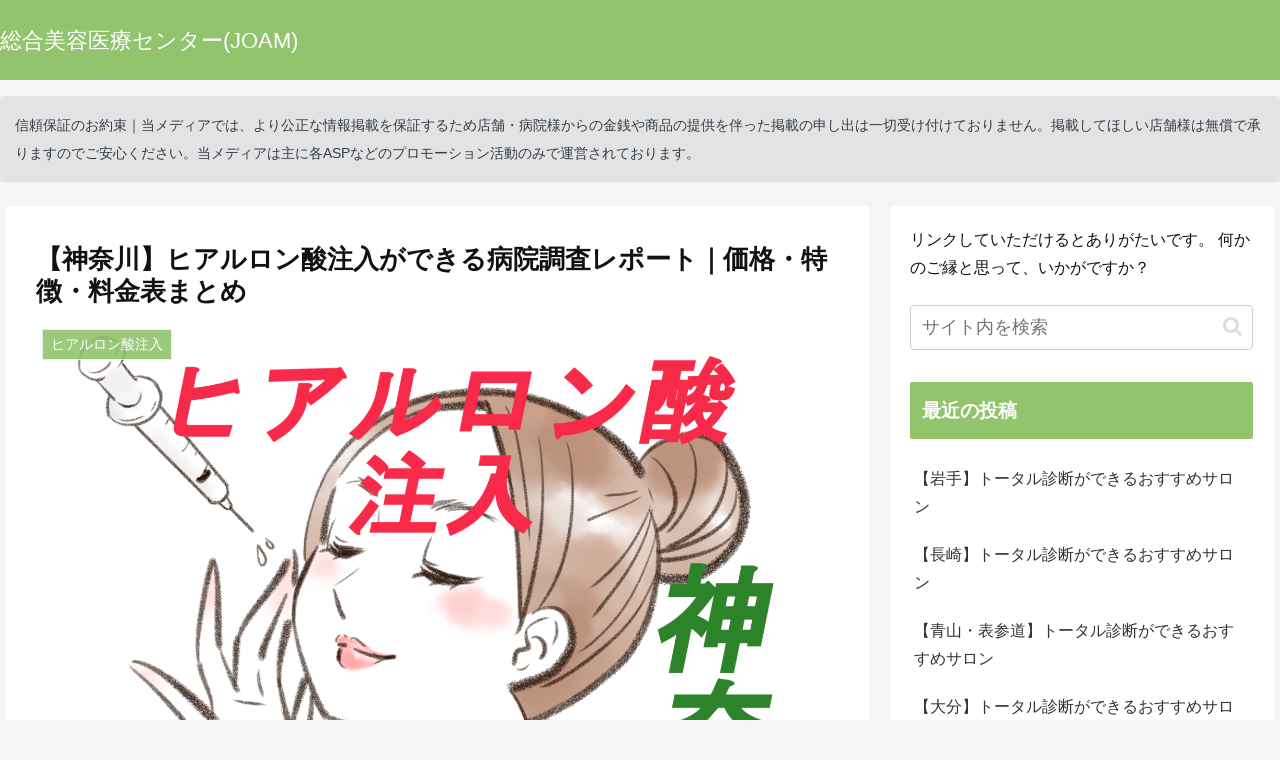

--- FILE ---
content_type: text/html; charset=UTF-8
request_url: https://www.joam.jp/aesthetic-medicine/hyaluronic-acid-injection/hyaluronic-kanagawa/
body_size: 35857
content:
<!doctype html>
<html lang="ja">

<head>
<meta charset="utf-8">
<meta http-equiv="X-UA-Compatible" content="IE=edge">
<meta name="viewport" content="width=device-width, initial-scale=1.0, viewport-fit=cover"/>
<meta name="referrer" content="no-referrer-when-downgrade"/>

  
  <!-- preconnect dns-prefetch -->
<link rel="preconnect dns-prefetch" href="//www.googletagmanager.com">
<link rel="preconnect dns-prefetch" href="//www.google-analytics.com">
<link rel="preconnect dns-prefetch" href="//ajax.googleapis.com">
<link rel="preconnect dns-prefetch" href="//cdnjs.cloudflare.com">
<link rel="preconnect dns-prefetch" href="//pagead2.googlesyndication.com">
<link rel="preconnect dns-prefetch" href="//googleads.g.doubleclick.net">
<link rel="preconnect dns-prefetch" href="//tpc.googlesyndication.com">
<link rel="preconnect dns-prefetch" href="//ad.doubleclick.net">
<link rel="preconnect dns-prefetch" href="//www.gstatic.com">
<link rel="preconnect dns-prefetch" href="//cse.google.com">
<link rel="preconnect dns-prefetch" href="//fonts.gstatic.com">
<link rel="preconnect dns-prefetch" href="//fonts.googleapis.com">
<link rel="preconnect dns-prefetch" href="//cms.quantserve.com">
<link rel="preconnect dns-prefetch" href="//secure.gravatar.com">
<link rel="preconnect dns-prefetch" href="//cdn.syndication.twimg.com">
<link rel="preconnect dns-prefetch" href="//cdn.jsdelivr.net">
<link rel="preconnect dns-prefetch" href="//images-fe.ssl-images-amazon.com">
<link rel="preconnect dns-prefetch" href="//completion.amazon.com">
<link rel="preconnect dns-prefetch" href="//m.media-amazon.com">
<link rel="preconnect dns-prefetch" href="//i.moshimo.com">
<link rel="preconnect dns-prefetch" href="//aml.valuecommerce.com">
<link rel="preconnect dns-prefetch" href="//dalc.valuecommerce.com">
<link rel="preconnect dns-prefetch" href="//dalb.valuecommerce.com">
<title>【神奈川】ヒアルロン酸注入ができる病院調査レポート｜価格・特徴・料金表まとめ  |  総合美容医療センター(JOAM)</title>
<meta name='robots' content='max-image-preview:large' />
	<style>img:is([sizes="auto" i], [sizes^="auto," i]) { contain-intrinsic-size: 3000px 1500px }</style>
	
<!-- OGP -->
<meta property="og:type" content="article">
<meta property="og:description" content="神奈川でヒアルロン酸注入ができる医院を当機構で調査いたしました。ヒアルロン酸注入をしたいと思っても、どのようにして病院や医師の先生を選べば良いかわからずに悩んでいる方も多くいらっしゃるのではないでしょうか。そこで、調査した結果をここに掲載い">
<meta property="og:title" content="【神奈川】ヒアルロン酸注入ができる病院調査レポート｜価格・特徴・料金表まとめ">
<meta property="og:url" content="https://www.joam.jp/aesthetic-medicine/hyaluronic-acid-injection/hyaluronic-kanagawa/">
<meta property="og:image" content="https://www.joam.jp/wp-content/uploads/2021/11/hyal-kanagawa.png">
<meta property="og:site_name" content="総合美容医療センター(JOAM)">
<meta property="og:locale" content="ja_JP">
<meta property="article:published_time" content="2023-01-10T18:44:14+09:00" />
<meta property="article:modified_time" content="2023-01-10T18:44:14+09:00" />
<meta property="article:section" content="ヒアルロン酸注入">
<meta property="article:tag" content="神奈川">
<!-- /OGP -->

<!-- Twitter Card -->
<meta name="twitter:card" content="summary_large_image">
<meta property="twitter:description" content="神奈川でヒアルロン酸注入ができる医院を当機構で調査いたしました。ヒアルロン酸注入をしたいと思っても、どのようにして病院や医師の先生を選べば良いかわからずに悩んでいる方も多くいらっしゃるのではないでしょうか。そこで、調査した結果をここに掲載い">
<meta property="twitter:title" content="【神奈川】ヒアルロン酸注入ができる病院調査レポート｜価格・特徴・料金表まとめ">
<meta property="twitter:url" content="https://www.joam.jp/aesthetic-medicine/hyaluronic-acid-injection/hyaluronic-kanagawa/">
<meta name="twitter:image" content="https://www.joam.jp/wp-content/uploads/2021/11/hyal-kanagawa.png">
<meta name="twitter:domain" content="www.joam.jp">
<!-- /Twitter Card -->
<link rel='dns-prefetch' href='//ajax.googleapis.com' />
<link rel='dns-prefetch' href='//cdnjs.cloudflare.com' />
<link rel='dns-prefetch' href='//cdn.jsdelivr.net' />
<link rel="alternate" type="application/rss+xml" title="総合美容医療センター(JOAM) &raquo; フィード" href="https://www.joam.jp/feed/" />
<link rel="alternate" type="application/rss+xml" title="総合美容医療センター(JOAM) &raquo; コメントフィード" href="https://www.joam.jp/comments/feed/" />
<link rel="alternate" type="application/rss+xml" title="総合美容医療センター(JOAM) &raquo; 【神奈川】ヒアルロン酸注入ができる病院調査レポート｜価格・特徴・料金表まとめ のコメントのフィード" href="https://www.joam.jp/aesthetic-medicine/hyaluronic-acid-injection/hyaluronic-kanagawa/feed/" />
<link rel='stylesheet' id='cocoon-style-css' href='https://www.joam.jp/wp-content/themes/cocoon-master/style.css?ver=6.8.3&#038;fver=20220428023651' media='all' />
<style id='cocoon-style-inline-css'>
#header-container,#header-container .navi,#navi .navi-in>.menu-header .sub-menu,.article h2,.sidebar h2,.sidebar h3,.cat-link,.cat-label,.appeal-content .appeal-button,.demo .cat-label,.blogcard-type .blogcard-label,#footer{background-color:#91c46d}#navi .navi-in a:hover,#footer a:hover{background-color:rgba(255,255,255,.2)}.article h3,.article h4,.article h5,.article h6,.cat-link,.tag-link{border-color:#91c46d}blockquote::before,blockquote::after,.pager-post-navi a.a-wrap::before{color:rgba(145,196,109,.5)}blockquote,.key-btn{background-color:rgba(145,196,109,.05);border-color:rgba(145,196,109,.5)}pre,.pager-links span,table th,.pagination .current{background-color:rgba(145,196,109,.1);border-color:rgba(145,196,109,.5)}table th,table td,.page-numbers,.page-numbers.dots,.tagcloud a,.list.ecb-entry-border .entry-card-wrap,.related-entries.recb-entry-border .related-entry-card-wrap,.carousel .a-wrap,.pager-post-navi.post-navi-border a.a-wrap,.article .toc,.a-wrap .blogcard,.author-box,.comment-reply-link,.ranking-item{border-color:rgba(145,196,109,.5)}table tr:nth-of-type(2n+1),.page-numbers.dots,.a-wrap:hover,.pagination a:hover,.pagination-next-link:hover,.widget_recent_entries ul li a:hover,.widget_categories ul li a:hover,.widget_archive ul li a:hover,.widget_pages ul li a:hover,.widget_meta ul li a:hover,.widget_rss ul li a:hover,.widget_nav_menu ul li a:hover,.pager-links a:hover span,.tag-link:hover,.tagcloud a:hover{background-color:rgba(145,196,109,.05)}.header,.header .site-name-text,#navi .navi-in a,#navi .navi-in a:hover,.article h2,.sidebar h2,.sidebar h3,#footer,#footer a{color:#fff}body{color:#111}.header .header-in{min-height:80px}.main{width:860px}.sidebar{width:376px}@media screen and (max-width:1280px){.wrap{width:auto}.main,.sidebar,.sidebar-left .main,.sidebar-left .sidebar{margin:0 .5%}.main{width:67.4%}.sidebar{padding:1.5%;width:30%}.entry-card-thumb{width:38%}.entry-card-content{margin-left:40%}}#notice-area{background-color:#91c46d}#notice-area{color:#efefef}body::after{content:url(https://www.joam.jp/wp-content/themes/cocoon-master/lib/analytics/access.php?post_id=6139&post_type=post)!important;visibility:hidden;position:absolute;bottom:0;right:0;width:1px;height:1px;overflow:hidden;display:inline!important}.toc-checkbox{display:none}.toc-content{visibility:hidden;height:0;opacity:.2;transition:all .5s ease-out}.toc-checkbox:checked~.toc-content{visibility:visible;padding-top:.6em;height:100%;opacity:1}.toc-title::after{content:'[開く]';margin-left:.5em;cursor:pointer;font-size:.8em}.toc-title:hover::after{text-decoration:underline}.toc-checkbox:checked+.toc-title::after{content:'[閉じる]'}#respond{display:none}.entry-content>*,.demo .entry-content p{line-height:1.8}.entry-content>*,.article p,.demo .entry-content p,.article dl,.article ul,.article ol,.article blockquote,.article pre,.article table,.article .toc,.body .article,.body .column-wrap,.body .new-entry-cards,.body .popular-entry-cards,.body .navi-entry-cards,.body .box-menus,.body .ranking-item,.body .rss-entry-cards,.body .widget,.body .author-box,.body .blogcard-wrap,.body .login-user-only,.body .information-box,.body .question-box,.body .alert-box,.body .information,.body .question,.body .alert,.body .memo-box,.body .comment-box,.body .common-icon-box,.body .blank-box,.body .button-block,.body .micro-bottom,.body .caption-box,.body .tab-caption-box,.body .label-box,.body .toggle-wrap,.body .wp-block-image,.body .booklink-box,.body .kaerebalink-box,.body .tomarebalink-box,.body .product-item-box,.body .speech-wrap,.body .wp-block-categories,.body .wp-block-archives,.body .wp-block-archives-dropdown,.body .wp-block-calendar,.body .ad-area,.body .wp-block-gallery,.body .wp-block-audio,.body .wp-block-cover,.body .wp-block-file,.body .wp-block-media-text,.body .wp-block-video,.body .wp-block-buttons,.body .wp-block-columns,.body .wp-block-separator,.body .components-placeholder,.body .wp-block-search,.body .wp-block-social-links,.body .timeline-box,.body .blogcard-type,.body .btn-wrap,.body .btn-wrap a,.body .block-box,.body .wp-block-embed,.body .wp-block-group,.body .wp-block-table,.body .scrollable-table,.body .wp-block-separator,.body .wp-block,.body .video-container,.comment-area,.related-entries,.pager-post-navi,.comment-respond,.is-root-container>*,[data-type="core/freeform"]{margin-bottom:1.4em}.article h2,.article h3,.article h4,.article h5,.article h6{margin-bottom:1.26em}@media screen and (max-width:480px){.body,.menu-content{font-size:16px}}@media screen and (max-width:781px){.wp-block-column{margin-bottom:1.4em}}@media screen and (max-width:599px){.column-wrap>div{margin-bottom:1.4em}}.article h2,.article h3,.article h4,.article h5,.article h6{margin-top:1.87em}.article .micro-top{margin-bottom:.28em}.article .micro-bottom{margin-top:-1.26em}.article .micro-balloon{margin-bottom:.7em}.article .micro-bottom.micro-balloon{margin-top:-.98em}.blank-box.bb-key-color{border-color:#91c46d}.iic-key-color li::before{color:#91c46d}.blank-box.bb-tab.bb-key-color::before{background-color:#91c46d}.tb-key-color .toggle-button{border:1px solid #91c46d;background:#91c46d;color:#fff}.tb-key-color .toggle-button::before{color:#ccc}.tb-key-color .toggle-checkbox:checked~.toggle-content{border-color:#91c46d}.cb-key-color.caption-box{border-color:#91c46d}.cb-key-color .caption-box-label{background-color:#91c46d;color:#fff}.tcb-key-color .tab-caption-box-label{background-color:#91c46d;color:#fff}.tcb-key-color .tab-caption-box-content{border-color:#91c46d}.lb-key-color .label-box-content{border-color:#91c46d}.mc-key-color{background-color:#91c46d;color:#fff;border:0}.mc-key-color.micro-bottom::after{border-bottom-color:#91c46d;border-top-color:transparent}.mc-key-color::before{border-top-color:transparent;border-bottom-color:transparent}.mc-key-color::after{border-top-color:#91c46d}.btn-key-color,.btn-wrap.btn-wrap-key-color>a{background-color:#91c46d}.has-text-color.has-key-color-color{color:#91c46d}.has-background.has-key-color-background-color{background-color:#91c46d}.body.article,body#tinymce.wp-editor{background-color:#fff}.body.article,.editor-post-title__block .editor-post-title__input,body#tinymce.wp-editor{color:#333}html .body .has-key-color-background-color{background-color:#91c46d}html .body .has-key-color-color{color:#91c46d}html .body .has-key-color-color .toggle-button::before{color:#91c46d}html .body .has-key-color-border-color{border-color:#91c46d}html .body .btn-wrap.has-key-color-background-color>a{background-color:#91c46d}html .body .btn-wrap.has-key-color-color>a{color:#91c46d}html .body .btn-wrap.has-key-color-border-color>a{border-color:#91c46d}html .body .bb-tab.has-key-color-border-color .bb-label{background-color:#91c46d}html .body .toggle-wrap.has-key-color-color .toggle-button,html .body .toggle-wrap.has-key-color-color .toggle-button:before{color:#91c46d}html .body .toggle-wrap.has-key-color-border-color .toggle-button{background-color:#91c46d}html .body .toggle-wrap.has-key-color-border-color .toggle-button,.toggle-wrap.has-key-color-border-color .toggle-content{border-color:#91c46d}html .body .iconlist-box.has-key-color-icon-color li::before{color:#91c46d}html .body .micro-balloon.has-key-color-color{color:#91c46d}html .body .micro-balloon.has-key-color-background-color{background-color:#91c46d;border-color:transparent}html .body .micro-balloon.has-key-color-background-color.micro-bottom::after{border-bottom-color:#91c46d;border-top-color:transparent}html .body .micro-balloon.has-key-color-background-color::before{border-top-color:transparent;border-bottom-color:transparent}html .body .micro-balloon.has-key-color-background-color::after{border-top-color:#91c46d}html .body .micro-balloon.has-border-color.has-key-color-border-color{border-color:#91c46d}html .body .micro-balloon.micro-top.has-key-color-border-color::before{border-top-color:#91c46d}html .body .micro-balloon.micro-bottom.has-key-color-border-color::before{border-bottom-color:#91c46d}html .body .caption-box.has-key-color-border-color .box-label{background-color:#91c46d}html .body .tab-caption-box.has-key-color-border-color .box-label{background-color:#91c46d}html .body .tab-caption-box.has-key-color-border-color .box-content{border-color:#91c46d}html .body .tab-caption-box.has-key-color-background-color .box-content{background-color:#91c46d}html .body .label-box.has-key-color-border-color .box-content{border-color:#91c46d}html .body .label-box.has-key-color-background-color .box-content{background-color:#91c46d}html .body .speech-balloon.has-key-color-background-color{background-color:#91c46d}html .body .speech-balloon.has-text-color.has-key-color-color{color:#91c46d}html .body .speech-balloon.has-key-color-border-color{border-color:#91c46d}html .body .sbp-l .speech-balloon.has-key-color-border-color::before{border-right-color:#91c46d}html .body .sbp-r .speech-balloon.has-key-color-border-color::before{border-left-color:#91c46d}html .body .sbp-l .speech-balloon.has-key-color-background-color::after{border-right-color:#91c46d}html .body .sbp-r .speech-balloon.has-key-color-background-color::after{border-left-color:#91c46d}html .body .sbs-line.sbp-r .speech-balloon.has-key-color-background-color{background-color:#91c46d}html .body .sbs-line.sbp-r .speech-balloon.has-key-color-border-color{border-color:#91c46d}html .body .speech-wraphtml .body .sbs-think .speech-balloon.has-key-color-border-color::before,html .body .speech-wrap.sbs-think .speech-balloon.has-key-color-border-color::after{border-color:#91c46d}html .body .sbs-think .speech-balloon.has-key-color-background-color::before,html .body .sbs-think .speech-balloon.has-key-color-background-color::after{background-color:#91c46d}html .body .sbs-think .speech-balloon.has-key-color-border-color::before{border-color:#91c46d}html .body .timeline-box.has-key-color-point-color .timeline-item::before{background-color:#91c46d}html .body .has-key-color-question-color .faq-question-label{color:#91c46d}html .body .has-key-color-answer-color .faq-answer-label{color:#91c46d}html .body .is-style-square.has-key-color-question-color .faq-question-label{color:#fff;background-color:#91c46d}html .body .is-style-square.has-key-color-answer-color .faq-answer-label{color:#fff;background-color:#91c46d}html .body .has-red-background-color{background-color:#e60033}html .body .has-red-color{color:#e60033}html .body .has-red-color .toggle-button::before{color:#e60033}html .body .has-red-border-color{border-color:#e60033}html .body .btn-wrap.has-red-background-color>a{background-color:#e60033}html .body .btn-wrap.has-red-color>a{color:#e60033}html .body .btn-wrap.has-red-border-color>a{border-color:#e60033}html .body .bb-tab.has-red-border-color .bb-label{background-color:#e60033}html .body .toggle-wrap.has-red-color .toggle-button,html .body .toggle-wrap.has-red-color .toggle-button:before{color:#e60033}html .body .toggle-wrap.has-red-border-color .toggle-button{background-color:#e60033}html .body .toggle-wrap.has-red-border-color .toggle-button,.toggle-wrap.has-red-border-color .toggle-content{border-color:#e60033}html .body .iconlist-box.has-red-icon-color li::before{color:#e60033}html .body .micro-balloon.has-red-color{color:#e60033}html .body .micro-balloon.has-red-background-color{background-color:#e60033;border-color:transparent}html .body .micro-balloon.has-red-background-color.micro-bottom::after{border-bottom-color:#e60033;border-top-color:transparent}html .body .micro-balloon.has-red-background-color::before{border-top-color:transparent;border-bottom-color:transparent}html .body .micro-balloon.has-red-background-color::after{border-top-color:#e60033}html .body .micro-balloon.has-border-color.has-red-border-color{border-color:#e60033}html .body .micro-balloon.micro-top.has-red-border-color::before{border-top-color:#e60033}html .body .micro-balloon.micro-bottom.has-red-border-color::before{border-bottom-color:#e60033}html .body .caption-box.has-red-border-color .box-label{background-color:#e60033}html .body .tab-caption-box.has-red-border-color .box-label{background-color:#e60033}html .body .tab-caption-box.has-red-border-color .box-content{border-color:#e60033}html .body .tab-caption-box.has-red-background-color .box-content{background-color:#e60033}html .body .label-box.has-red-border-color .box-content{border-color:#e60033}html .body .label-box.has-red-background-color .box-content{background-color:#e60033}html .body .speech-balloon.has-red-background-color{background-color:#e60033}html .body .speech-balloon.has-text-color.has-red-color{color:#e60033}html .body .speech-balloon.has-red-border-color{border-color:#e60033}html .body .sbp-l .speech-balloon.has-red-border-color::before{border-right-color:#e60033}html .body .sbp-r .speech-balloon.has-red-border-color::before{border-left-color:#e60033}html .body .sbp-l .speech-balloon.has-red-background-color::after{border-right-color:#e60033}html .body .sbp-r .speech-balloon.has-red-background-color::after{border-left-color:#e60033}html .body .sbs-line.sbp-r .speech-balloon.has-red-background-color{background-color:#e60033}html .body .sbs-line.sbp-r .speech-balloon.has-red-border-color{border-color:#e60033}html .body .speech-wraphtml .body .sbs-think .speech-balloon.has-red-border-color::before,html .body .speech-wrap.sbs-think .speech-balloon.has-red-border-color::after{border-color:#e60033}html .body .sbs-think .speech-balloon.has-red-background-color::before,html .body .sbs-think .speech-balloon.has-red-background-color::after{background-color:#e60033}html .body .sbs-think .speech-balloon.has-red-border-color::before{border-color:#e60033}html .body .timeline-box.has-red-point-color .timeline-item::before{background-color:#e60033}html .body .has-red-question-color .faq-question-label{color:#e60033}html .body .has-red-answer-color .faq-answer-label{color:#e60033}html .body .is-style-square.has-red-question-color .faq-question-label{color:#fff;background-color:#e60033}html .body .is-style-square.has-red-answer-color .faq-answer-label{color:#fff;background-color:#e60033}html .body .has-pink-background-color{background-color:#e95295}html .body .has-pink-color{color:#e95295}html .body .has-pink-color .toggle-button::before{color:#e95295}html .body .has-pink-border-color{border-color:#e95295}html .body .btn-wrap.has-pink-background-color>a{background-color:#e95295}html .body .btn-wrap.has-pink-color>a{color:#e95295}html .body .btn-wrap.has-pink-border-color>a{border-color:#e95295}html .body .bb-tab.has-pink-border-color .bb-label{background-color:#e95295}html .body .toggle-wrap.has-pink-color .toggle-button,html .body .toggle-wrap.has-pink-color .toggle-button:before{color:#e95295}html .body .toggle-wrap.has-pink-border-color .toggle-button{background-color:#e95295}html .body .toggle-wrap.has-pink-border-color .toggle-button,.toggle-wrap.has-pink-border-color .toggle-content{border-color:#e95295}html .body .iconlist-box.has-pink-icon-color li::before{color:#e95295}html .body .micro-balloon.has-pink-color{color:#e95295}html .body .micro-balloon.has-pink-background-color{background-color:#e95295;border-color:transparent}html .body .micro-balloon.has-pink-background-color.micro-bottom::after{border-bottom-color:#e95295;border-top-color:transparent}html .body .micro-balloon.has-pink-background-color::before{border-top-color:transparent;border-bottom-color:transparent}html .body .micro-balloon.has-pink-background-color::after{border-top-color:#e95295}html .body .micro-balloon.has-border-color.has-pink-border-color{border-color:#e95295}html .body .micro-balloon.micro-top.has-pink-border-color::before{border-top-color:#e95295}html .body .micro-balloon.micro-bottom.has-pink-border-color::before{border-bottom-color:#e95295}html .body .caption-box.has-pink-border-color .box-label{background-color:#e95295}html .body .tab-caption-box.has-pink-border-color .box-label{background-color:#e95295}html .body .tab-caption-box.has-pink-border-color .box-content{border-color:#e95295}html .body .tab-caption-box.has-pink-background-color .box-content{background-color:#e95295}html .body .label-box.has-pink-border-color .box-content{border-color:#e95295}html .body .label-box.has-pink-background-color .box-content{background-color:#e95295}html .body .speech-balloon.has-pink-background-color{background-color:#e95295}html .body .speech-balloon.has-text-color.has-pink-color{color:#e95295}html .body .speech-balloon.has-pink-border-color{border-color:#e95295}html .body .sbp-l .speech-balloon.has-pink-border-color::before{border-right-color:#e95295}html .body .sbp-r .speech-balloon.has-pink-border-color::before{border-left-color:#e95295}html .body .sbp-l .speech-balloon.has-pink-background-color::after{border-right-color:#e95295}html .body .sbp-r .speech-balloon.has-pink-background-color::after{border-left-color:#e95295}html .body .sbs-line.sbp-r .speech-balloon.has-pink-background-color{background-color:#e95295}html .body .sbs-line.sbp-r .speech-balloon.has-pink-border-color{border-color:#e95295}html .body .speech-wraphtml .body .sbs-think .speech-balloon.has-pink-border-color::before,html .body .speech-wrap.sbs-think .speech-balloon.has-pink-border-color::after{border-color:#e95295}html .body .sbs-think .speech-balloon.has-pink-background-color::before,html .body .sbs-think .speech-balloon.has-pink-background-color::after{background-color:#e95295}html .body .sbs-think .speech-balloon.has-pink-border-color::before{border-color:#e95295}html .body .timeline-box.has-pink-point-color .timeline-item::before{background-color:#e95295}html .body .has-pink-question-color .faq-question-label{color:#e95295}html .body .has-pink-answer-color .faq-answer-label{color:#e95295}html .body .is-style-square.has-pink-question-color .faq-question-label{color:#fff;background-color:#e95295}html .body .is-style-square.has-pink-answer-color .faq-answer-label{color:#fff;background-color:#e95295}html .body .has-purple-background-color{background-color:#884898}html .body .has-purple-color{color:#884898}html .body .has-purple-color .toggle-button::before{color:#884898}html .body .has-purple-border-color{border-color:#884898}html .body .btn-wrap.has-purple-background-color>a{background-color:#884898}html .body .btn-wrap.has-purple-color>a{color:#884898}html .body .btn-wrap.has-purple-border-color>a{border-color:#884898}html .body .bb-tab.has-purple-border-color .bb-label{background-color:#884898}html .body .toggle-wrap.has-purple-color .toggle-button,html .body .toggle-wrap.has-purple-color .toggle-button:before{color:#884898}html .body .toggle-wrap.has-purple-border-color .toggle-button{background-color:#884898}html .body .toggle-wrap.has-purple-border-color .toggle-button,.toggle-wrap.has-purple-border-color .toggle-content{border-color:#884898}html .body .iconlist-box.has-purple-icon-color li::before{color:#884898}html .body .micro-balloon.has-purple-color{color:#884898}html .body .micro-balloon.has-purple-background-color{background-color:#884898;border-color:transparent}html .body .micro-balloon.has-purple-background-color.micro-bottom::after{border-bottom-color:#884898;border-top-color:transparent}html .body .micro-balloon.has-purple-background-color::before{border-top-color:transparent;border-bottom-color:transparent}html .body .micro-balloon.has-purple-background-color::after{border-top-color:#884898}html .body .micro-balloon.has-border-color.has-purple-border-color{border-color:#884898}html .body .micro-balloon.micro-top.has-purple-border-color::before{border-top-color:#884898}html .body .micro-balloon.micro-bottom.has-purple-border-color::before{border-bottom-color:#884898}html .body .caption-box.has-purple-border-color .box-label{background-color:#884898}html .body .tab-caption-box.has-purple-border-color .box-label{background-color:#884898}html .body .tab-caption-box.has-purple-border-color .box-content{border-color:#884898}html .body .tab-caption-box.has-purple-background-color .box-content{background-color:#884898}html .body .label-box.has-purple-border-color .box-content{border-color:#884898}html .body .label-box.has-purple-background-color .box-content{background-color:#884898}html .body .speech-balloon.has-purple-background-color{background-color:#884898}html .body .speech-balloon.has-text-color.has-purple-color{color:#884898}html .body .speech-balloon.has-purple-border-color{border-color:#884898}html .body .sbp-l .speech-balloon.has-purple-border-color::before{border-right-color:#884898}html .body .sbp-r .speech-balloon.has-purple-border-color::before{border-left-color:#884898}html .body .sbp-l .speech-balloon.has-purple-background-color::after{border-right-color:#884898}html .body .sbp-r .speech-balloon.has-purple-background-color::after{border-left-color:#884898}html .body .sbs-line.sbp-r .speech-balloon.has-purple-background-color{background-color:#884898}html .body .sbs-line.sbp-r .speech-balloon.has-purple-border-color{border-color:#884898}html .body .speech-wraphtml .body .sbs-think .speech-balloon.has-purple-border-color::before,html .body .speech-wrap.sbs-think .speech-balloon.has-purple-border-color::after{border-color:#884898}html .body .sbs-think .speech-balloon.has-purple-background-color::before,html .body .sbs-think .speech-balloon.has-purple-background-color::after{background-color:#884898}html .body .sbs-think .speech-balloon.has-purple-border-color::before{border-color:#884898}html .body .timeline-box.has-purple-point-color .timeline-item::before{background-color:#884898}html .body .has-purple-question-color .faq-question-label{color:#884898}html .body .has-purple-answer-color .faq-answer-label{color:#884898}html .body .is-style-square.has-purple-question-color .faq-question-label{color:#fff;background-color:#884898}html .body .is-style-square.has-purple-answer-color .faq-answer-label{color:#fff;background-color:#884898}html .body .has-deep-background-color{background-color:#55295b}html .body .has-deep-color{color:#55295b}html .body .has-deep-color .toggle-button::before{color:#55295b}html .body .has-deep-border-color{border-color:#55295b}html .body .btn-wrap.has-deep-background-color>a{background-color:#55295b}html .body .btn-wrap.has-deep-color>a{color:#55295b}html .body .btn-wrap.has-deep-border-color>a{border-color:#55295b}html .body .bb-tab.has-deep-border-color .bb-label{background-color:#55295b}html .body .toggle-wrap.has-deep-color .toggle-button,html .body .toggle-wrap.has-deep-color .toggle-button:before{color:#55295b}html .body .toggle-wrap.has-deep-border-color .toggle-button{background-color:#55295b}html .body .toggle-wrap.has-deep-border-color .toggle-button,.toggle-wrap.has-deep-border-color .toggle-content{border-color:#55295b}html .body .iconlist-box.has-deep-icon-color li::before{color:#55295b}html .body .micro-balloon.has-deep-color{color:#55295b}html .body .micro-balloon.has-deep-background-color{background-color:#55295b;border-color:transparent}html .body .micro-balloon.has-deep-background-color.micro-bottom::after{border-bottom-color:#55295b;border-top-color:transparent}html .body .micro-balloon.has-deep-background-color::before{border-top-color:transparent;border-bottom-color:transparent}html .body .micro-balloon.has-deep-background-color::after{border-top-color:#55295b}html .body .micro-balloon.has-border-color.has-deep-border-color{border-color:#55295b}html .body .micro-balloon.micro-top.has-deep-border-color::before{border-top-color:#55295b}html .body .micro-balloon.micro-bottom.has-deep-border-color::before{border-bottom-color:#55295b}html .body .caption-box.has-deep-border-color .box-label{background-color:#55295b}html .body .tab-caption-box.has-deep-border-color .box-label{background-color:#55295b}html .body .tab-caption-box.has-deep-border-color .box-content{border-color:#55295b}html .body .tab-caption-box.has-deep-background-color .box-content{background-color:#55295b}html .body .label-box.has-deep-border-color .box-content{border-color:#55295b}html .body .label-box.has-deep-background-color .box-content{background-color:#55295b}html .body .speech-balloon.has-deep-background-color{background-color:#55295b}html .body .speech-balloon.has-text-color.has-deep-color{color:#55295b}html .body .speech-balloon.has-deep-border-color{border-color:#55295b}html .body .sbp-l .speech-balloon.has-deep-border-color::before{border-right-color:#55295b}html .body .sbp-r .speech-balloon.has-deep-border-color::before{border-left-color:#55295b}html .body .sbp-l .speech-balloon.has-deep-background-color::after{border-right-color:#55295b}html .body .sbp-r .speech-balloon.has-deep-background-color::after{border-left-color:#55295b}html .body .sbs-line.sbp-r .speech-balloon.has-deep-background-color{background-color:#55295b}html .body .sbs-line.sbp-r .speech-balloon.has-deep-border-color{border-color:#55295b}html .body .speech-wraphtml .body .sbs-think .speech-balloon.has-deep-border-color::before,html .body .speech-wrap.sbs-think .speech-balloon.has-deep-border-color::after{border-color:#55295b}html .body .sbs-think .speech-balloon.has-deep-background-color::before,html .body .sbs-think .speech-balloon.has-deep-background-color::after{background-color:#55295b}html .body .sbs-think .speech-balloon.has-deep-border-color::before{border-color:#55295b}html .body .timeline-box.has-deep-point-color .timeline-item::before{background-color:#55295b}html .body .has-deep-question-color .faq-question-label{color:#55295b}html .body .has-deep-answer-color .faq-answer-label{color:#55295b}html .body .is-style-square.has-deep-question-color .faq-question-label{color:#fff;background-color:#55295b}html .body .is-style-square.has-deep-answer-color .faq-answer-label{color:#fff;background-color:#55295b}html .body .has-indigo-background-color{background-color:#1e50a2}html .body .has-indigo-color{color:#1e50a2}html .body .has-indigo-color .toggle-button::before{color:#1e50a2}html .body .has-indigo-border-color{border-color:#1e50a2}html .body .btn-wrap.has-indigo-background-color>a{background-color:#1e50a2}html .body .btn-wrap.has-indigo-color>a{color:#1e50a2}html .body .btn-wrap.has-indigo-border-color>a{border-color:#1e50a2}html .body .bb-tab.has-indigo-border-color .bb-label{background-color:#1e50a2}html .body .toggle-wrap.has-indigo-color .toggle-button,html .body .toggle-wrap.has-indigo-color .toggle-button:before{color:#1e50a2}html .body .toggle-wrap.has-indigo-border-color .toggle-button{background-color:#1e50a2}html .body .toggle-wrap.has-indigo-border-color .toggle-button,.toggle-wrap.has-indigo-border-color .toggle-content{border-color:#1e50a2}html .body .iconlist-box.has-indigo-icon-color li::before{color:#1e50a2}html .body .micro-balloon.has-indigo-color{color:#1e50a2}html .body .micro-balloon.has-indigo-background-color{background-color:#1e50a2;border-color:transparent}html .body .micro-balloon.has-indigo-background-color.micro-bottom::after{border-bottom-color:#1e50a2;border-top-color:transparent}html .body .micro-balloon.has-indigo-background-color::before{border-top-color:transparent;border-bottom-color:transparent}html .body .micro-balloon.has-indigo-background-color::after{border-top-color:#1e50a2}html .body .micro-balloon.has-border-color.has-indigo-border-color{border-color:#1e50a2}html .body .micro-balloon.micro-top.has-indigo-border-color::before{border-top-color:#1e50a2}html .body .micro-balloon.micro-bottom.has-indigo-border-color::before{border-bottom-color:#1e50a2}html .body .caption-box.has-indigo-border-color .box-label{background-color:#1e50a2}html .body .tab-caption-box.has-indigo-border-color .box-label{background-color:#1e50a2}html .body .tab-caption-box.has-indigo-border-color .box-content{border-color:#1e50a2}html .body .tab-caption-box.has-indigo-background-color .box-content{background-color:#1e50a2}html .body .label-box.has-indigo-border-color .box-content{border-color:#1e50a2}html .body .label-box.has-indigo-background-color .box-content{background-color:#1e50a2}html .body .speech-balloon.has-indigo-background-color{background-color:#1e50a2}html .body .speech-balloon.has-text-color.has-indigo-color{color:#1e50a2}html .body .speech-balloon.has-indigo-border-color{border-color:#1e50a2}html .body .sbp-l .speech-balloon.has-indigo-border-color::before{border-right-color:#1e50a2}html .body .sbp-r .speech-balloon.has-indigo-border-color::before{border-left-color:#1e50a2}html .body .sbp-l .speech-balloon.has-indigo-background-color::after{border-right-color:#1e50a2}html .body .sbp-r .speech-balloon.has-indigo-background-color::after{border-left-color:#1e50a2}html .body .sbs-line.sbp-r .speech-balloon.has-indigo-background-color{background-color:#1e50a2}html .body .sbs-line.sbp-r .speech-balloon.has-indigo-border-color{border-color:#1e50a2}html .body .speech-wraphtml .body .sbs-think .speech-balloon.has-indigo-border-color::before,html .body .speech-wrap.sbs-think .speech-balloon.has-indigo-border-color::after{border-color:#1e50a2}html .body .sbs-think .speech-balloon.has-indigo-background-color::before,html .body .sbs-think .speech-balloon.has-indigo-background-color::after{background-color:#1e50a2}html .body .sbs-think .speech-balloon.has-indigo-border-color::before{border-color:#1e50a2}html .body .timeline-box.has-indigo-point-color .timeline-item::before{background-color:#1e50a2}html .body .has-indigo-question-color .faq-question-label{color:#1e50a2}html .body .has-indigo-answer-color .faq-answer-label{color:#1e50a2}html .body .is-style-square.has-indigo-question-color .faq-question-label{color:#fff;background-color:#1e50a2}html .body .is-style-square.has-indigo-answer-color .faq-answer-label{color:#fff;background-color:#1e50a2}html .body .has-blue-background-color{background-color:#0095d9}html .body .has-blue-color{color:#0095d9}html .body .has-blue-color .toggle-button::before{color:#0095d9}html .body .has-blue-border-color{border-color:#0095d9}html .body .btn-wrap.has-blue-background-color>a{background-color:#0095d9}html .body .btn-wrap.has-blue-color>a{color:#0095d9}html .body .btn-wrap.has-blue-border-color>a{border-color:#0095d9}html .body .bb-tab.has-blue-border-color .bb-label{background-color:#0095d9}html .body .toggle-wrap.has-blue-color .toggle-button,html .body .toggle-wrap.has-blue-color .toggle-button:before{color:#0095d9}html .body .toggle-wrap.has-blue-border-color .toggle-button{background-color:#0095d9}html .body .toggle-wrap.has-blue-border-color .toggle-button,.toggle-wrap.has-blue-border-color .toggle-content{border-color:#0095d9}html .body .iconlist-box.has-blue-icon-color li::before{color:#0095d9}html .body .micro-balloon.has-blue-color{color:#0095d9}html .body .micro-balloon.has-blue-background-color{background-color:#0095d9;border-color:transparent}html .body .micro-balloon.has-blue-background-color.micro-bottom::after{border-bottom-color:#0095d9;border-top-color:transparent}html .body .micro-balloon.has-blue-background-color::before{border-top-color:transparent;border-bottom-color:transparent}html .body .micro-balloon.has-blue-background-color::after{border-top-color:#0095d9}html .body .micro-balloon.has-border-color.has-blue-border-color{border-color:#0095d9}html .body .micro-balloon.micro-top.has-blue-border-color::before{border-top-color:#0095d9}html .body .micro-balloon.micro-bottom.has-blue-border-color::before{border-bottom-color:#0095d9}html .body .caption-box.has-blue-border-color .box-label{background-color:#0095d9}html .body .tab-caption-box.has-blue-border-color .box-label{background-color:#0095d9}html .body .tab-caption-box.has-blue-border-color .box-content{border-color:#0095d9}html .body .tab-caption-box.has-blue-background-color .box-content{background-color:#0095d9}html .body .label-box.has-blue-border-color .box-content{border-color:#0095d9}html .body .label-box.has-blue-background-color .box-content{background-color:#0095d9}html .body .speech-balloon.has-blue-background-color{background-color:#0095d9}html .body .speech-balloon.has-text-color.has-blue-color{color:#0095d9}html .body .speech-balloon.has-blue-border-color{border-color:#0095d9}html .body .sbp-l .speech-balloon.has-blue-border-color::before{border-right-color:#0095d9}html .body .sbp-r .speech-balloon.has-blue-border-color::before{border-left-color:#0095d9}html .body .sbp-l .speech-balloon.has-blue-background-color::after{border-right-color:#0095d9}html .body .sbp-r .speech-balloon.has-blue-background-color::after{border-left-color:#0095d9}html .body .sbs-line.sbp-r .speech-balloon.has-blue-background-color{background-color:#0095d9}html .body .sbs-line.sbp-r .speech-balloon.has-blue-border-color{border-color:#0095d9}html .body .speech-wraphtml .body .sbs-think .speech-balloon.has-blue-border-color::before,html .body .speech-wrap.sbs-think .speech-balloon.has-blue-border-color::after{border-color:#0095d9}html .body .sbs-think .speech-balloon.has-blue-background-color::before,html .body .sbs-think .speech-balloon.has-blue-background-color::after{background-color:#0095d9}html .body .sbs-think .speech-balloon.has-blue-border-color::before{border-color:#0095d9}html .body .timeline-box.has-blue-point-color .timeline-item::before{background-color:#0095d9}html .body .has-blue-question-color .faq-question-label{color:#0095d9}html .body .has-blue-answer-color .faq-answer-label{color:#0095d9}html .body .is-style-square.has-blue-question-color .faq-question-label{color:#fff;background-color:#0095d9}html .body .is-style-square.has-blue-answer-color .faq-answer-label{color:#fff;background-color:#0095d9}html .body .has-light-blue-background-color{background-color:#2ca9e1}html .body .has-light-blue-color{color:#2ca9e1}html .body .has-light-blue-color .toggle-button::before{color:#2ca9e1}html .body .has-light-blue-border-color{border-color:#2ca9e1}html .body .btn-wrap.has-light-blue-background-color>a{background-color:#2ca9e1}html .body .btn-wrap.has-light-blue-color>a{color:#2ca9e1}html .body .btn-wrap.has-light-blue-border-color>a{border-color:#2ca9e1}html .body .bb-tab.has-light-blue-border-color .bb-label{background-color:#2ca9e1}html .body .toggle-wrap.has-light-blue-color .toggle-button,html .body .toggle-wrap.has-light-blue-color .toggle-button:before{color:#2ca9e1}html .body .toggle-wrap.has-light-blue-border-color .toggle-button{background-color:#2ca9e1}html .body .toggle-wrap.has-light-blue-border-color .toggle-button,.toggle-wrap.has-light-blue-border-color .toggle-content{border-color:#2ca9e1}html .body .iconlist-box.has-light-blue-icon-color li::before{color:#2ca9e1}html .body .micro-balloon.has-light-blue-color{color:#2ca9e1}html .body .micro-balloon.has-light-blue-background-color{background-color:#2ca9e1;border-color:transparent}html .body .micro-balloon.has-light-blue-background-color.micro-bottom::after{border-bottom-color:#2ca9e1;border-top-color:transparent}html .body .micro-balloon.has-light-blue-background-color::before{border-top-color:transparent;border-bottom-color:transparent}html .body .micro-balloon.has-light-blue-background-color::after{border-top-color:#2ca9e1}html .body .micro-balloon.has-border-color.has-light-blue-border-color{border-color:#2ca9e1}html .body .micro-balloon.micro-top.has-light-blue-border-color::before{border-top-color:#2ca9e1}html .body .micro-balloon.micro-bottom.has-light-blue-border-color::before{border-bottom-color:#2ca9e1}html .body .caption-box.has-light-blue-border-color .box-label{background-color:#2ca9e1}html .body .tab-caption-box.has-light-blue-border-color .box-label{background-color:#2ca9e1}html .body .tab-caption-box.has-light-blue-border-color .box-content{border-color:#2ca9e1}html .body .tab-caption-box.has-light-blue-background-color .box-content{background-color:#2ca9e1}html .body .label-box.has-light-blue-border-color .box-content{border-color:#2ca9e1}html .body .label-box.has-light-blue-background-color .box-content{background-color:#2ca9e1}html .body .speech-balloon.has-light-blue-background-color{background-color:#2ca9e1}html .body .speech-balloon.has-text-color.has-light-blue-color{color:#2ca9e1}html .body .speech-balloon.has-light-blue-border-color{border-color:#2ca9e1}html .body .sbp-l .speech-balloon.has-light-blue-border-color::before{border-right-color:#2ca9e1}html .body .sbp-r .speech-balloon.has-light-blue-border-color::before{border-left-color:#2ca9e1}html .body .sbp-l .speech-balloon.has-light-blue-background-color::after{border-right-color:#2ca9e1}html .body .sbp-r .speech-balloon.has-light-blue-background-color::after{border-left-color:#2ca9e1}html .body .sbs-line.sbp-r .speech-balloon.has-light-blue-background-color{background-color:#2ca9e1}html .body .sbs-line.sbp-r .speech-balloon.has-light-blue-border-color{border-color:#2ca9e1}html .body .speech-wraphtml .body .sbs-think .speech-balloon.has-light-blue-border-color::before,html .body .speech-wrap.sbs-think .speech-balloon.has-light-blue-border-color::after{border-color:#2ca9e1}html .body .sbs-think .speech-balloon.has-light-blue-background-color::before,html .body .sbs-think .speech-balloon.has-light-blue-background-color::after{background-color:#2ca9e1}html .body .sbs-think .speech-balloon.has-light-blue-border-color::before{border-color:#2ca9e1}html .body .timeline-box.has-light-blue-point-color .timeline-item::before{background-color:#2ca9e1}html .body .has-light-blue-question-color .faq-question-label{color:#2ca9e1}html .body .has-light-blue-answer-color .faq-answer-label{color:#2ca9e1}html .body .is-style-square.has-light-blue-question-color .faq-question-label{color:#fff;background-color:#2ca9e1}html .body .is-style-square.has-light-blue-answer-color .faq-answer-label{color:#fff;background-color:#2ca9e1}html .body .has-cyan-background-color{background-color:#00a3af}html .body .has-cyan-color{color:#00a3af}html .body .has-cyan-color .toggle-button::before{color:#00a3af}html .body .has-cyan-border-color{border-color:#00a3af}html .body .btn-wrap.has-cyan-background-color>a{background-color:#00a3af}html .body .btn-wrap.has-cyan-color>a{color:#00a3af}html .body .btn-wrap.has-cyan-border-color>a{border-color:#00a3af}html .body .bb-tab.has-cyan-border-color .bb-label{background-color:#00a3af}html .body .toggle-wrap.has-cyan-color .toggle-button,html .body .toggle-wrap.has-cyan-color .toggle-button:before{color:#00a3af}html .body .toggle-wrap.has-cyan-border-color .toggle-button{background-color:#00a3af}html .body .toggle-wrap.has-cyan-border-color .toggle-button,.toggle-wrap.has-cyan-border-color .toggle-content{border-color:#00a3af}html .body .iconlist-box.has-cyan-icon-color li::before{color:#00a3af}html .body .micro-balloon.has-cyan-color{color:#00a3af}html .body .micro-balloon.has-cyan-background-color{background-color:#00a3af;border-color:transparent}html .body .micro-balloon.has-cyan-background-color.micro-bottom::after{border-bottom-color:#00a3af;border-top-color:transparent}html .body .micro-balloon.has-cyan-background-color::before{border-top-color:transparent;border-bottom-color:transparent}html .body .micro-balloon.has-cyan-background-color::after{border-top-color:#00a3af}html .body .micro-balloon.has-border-color.has-cyan-border-color{border-color:#00a3af}html .body .micro-balloon.micro-top.has-cyan-border-color::before{border-top-color:#00a3af}html .body .micro-balloon.micro-bottom.has-cyan-border-color::before{border-bottom-color:#00a3af}html .body .caption-box.has-cyan-border-color .box-label{background-color:#00a3af}html .body .tab-caption-box.has-cyan-border-color .box-label{background-color:#00a3af}html .body .tab-caption-box.has-cyan-border-color .box-content{border-color:#00a3af}html .body .tab-caption-box.has-cyan-background-color .box-content{background-color:#00a3af}html .body .label-box.has-cyan-border-color .box-content{border-color:#00a3af}html .body .label-box.has-cyan-background-color .box-content{background-color:#00a3af}html .body .speech-balloon.has-cyan-background-color{background-color:#00a3af}html .body .speech-balloon.has-text-color.has-cyan-color{color:#00a3af}html .body .speech-balloon.has-cyan-border-color{border-color:#00a3af}html .body .sbp-l .speech-balloon.has-cyan-border-color::before{border-right-color:#00a3af}html .body .sbp-r .speech-balloon.has-cyan-border-color::before{border-left-color:#00a3af}html .body .sbp-l .speech-balloon.has-cyan-background-color::after{border-right-color:#00a3af}html .body .sbp-r .speech-balloon.has-cyan-background-color::after{border-left-color:#00a3af}html .body .sbs-line.sbp-r .speech-balloon.has-cyan-background-color{background-color:#00a3af}html .body .sbs-line.sbp-r .speech-balloon.has-cyan-border-color{border-color:#00a3af}html .body .speech-wraphtml .body .sbs-think .speech-balloon.has-cyan-border-color::before,html .body .speech-wrap.sbs-think .speech-balloon.has-cyan-border-color::after{border-color:#00a3af}html .body .sbs-think .speech-balloon.has-cyan-background-color::before,html .body .sbs-think .speech-balloon.has-cyan-background-color::after{background-color:#00a3af}html .body .sbs-think .speech-balloon.has-cyan-border-color::before{border-color:#00a3af}html .body .timeline-box.has-cyan-point-color .timeline-item::before{background-color:#00a3af}html .body .has-cyan-question-color .faq-question-label{color:#00a3af}html .body .has-cyan-answer-color .faq-answer-label{color:#00a3af}html .body .is-style-square.has-cyan-question-color .faq-question-label{color:#fff;background-color:#00a3af}html .body .is-style-square.has-cyan-answer-color .faq-answer-label{color:#fff;background-color:#00a3af}html .body .has-teal-background-color{background-color:#007b43}html .body .has-teal-color{color:#007b43}html .body .has-teal-color .toggle-button::before{color:#007b43}html .body .has-teal-border-color{border-color:#007b43}html .body .btn-wrap.has-teal-background-color>a{background-color:#007b43}html .body .btn-wrap.has-teal-color>a{color:#007b43}html .body .btn-wrap.has-teal-border-color>a{border-color:#007b43}html .body .bb-tab.has-teal-border-color .bb-label{background-color:#007b43}html .body .toggle-wrap.has-teal-color .toggle-button,html .body .toggle-wrap.has-teal-color .toggle-button:before{color:#007b43}html .body .toggle-wrap.has-teal-border-color .toggle-button{background-color:#007b43}html .body .toggle-wrap.has-teal-border-color .toggle-button,.toggle-wrap.has-teal-border-color .toggle-content{border-color:#007b43}html .body .iconlist-box.has-teal-icon-color li::before{color:#007b43}html .body .micro-balloon.has-teal-color{color:#007b43}html .body .micro-balloon.has-teal-background-color{background-color:#007b43;border-color:transparent}html .body .micro-balloon.has-teal-background-color.micro-bottom::after{border-bottom-color:#007b43;border-top-color:transparent}html .body .micro-balloon.has-teal-background-color::before{border-top-color:transparent;border-bottom-color:transparent}html .body .micro-balloon.has-teal-background-color::after{border-top-color:#007b43}html .body .micro-balloon.has-border-color.has-teal-border-color{border-color:#007b43}html .body .micro-balloon.micro-top.has-teal-border-color::before{border-top-color:#007b43}html .body .micro-balloon.micro-bottom.has-teal-border-color::before{border-bottom-color:#007b43}html .body .caption-box.has-teal-border-color .box-label{background-color:#007b43}html .body .tab-caption-box.has-teal-border-color .box-label{background-color:#007b43}html .body .tab-caption-box.has-teal-border-color .box-content{border-color:#007b43}html .body .tab-caption-box.has-teal-background-color .box-content{background-color:#007b43}html .body .label-box.has-teal-border-color .box-content{border-color:#007b43}html .body .label-box.has-teal-background-color .box-content{background-color:#007b43}html .body .speech-balloon.has-teal-background-color{background-color:#007b43}html .body .speech-balloon.has-text-color.has-teal-color{color:#007b43}html .body .speech-balloon.has-teal-border-color{border-color:#007b43}html .body .sbp-l .speech-balloon.has-teal-border-color::before{border-right-color:#007b43}html .body .sbp-r .speech-balloon.has-teal-border-color::before{border-left-color:#007b43}html .body .sbp-l .speech-balloon.has-teal-background-color::after{border-right-color:#007b43}html .body .sbp-r .speech-balloon.has-teal-background-color::after{border-left-color:#007b43}html .body .sbs-line.sbp-r .speech-balloon.has-teal-background-color{background-color:#007b43}html .body .sbs-line.sbp-r .speech-balloon.has-teal-border-color{border-color:#007b43}html .body .speech-wraphtml .body .sbs-think .speech-balloon.has-teal-border-color::before,html .body .speech-wrap.sbs-think .speech-balloon.has-teal-border-color::after{border-color:#007b43}html .body .sbs-think .speech-balloon.has-teal-background-color::before,html .body .sbs-think .speech-balloon.has-teal-background-color::after{background-color:#007b43}html .body .sbs-think .speech-balloon.has-teal-border-color::before{border-color:#007b43}html .body .timeline-box.has-teal-point-color .timeline-item::before{background-color:#007b43}html .body .has-teal-question-color .faq-question-label{color:#007b43}html .body .has-teal-answer-color .faq-answer-label{color:#007b43}html .body .is-style-square.has-teal-question-color .faq-question-label{color:#fff;background-color:#007b43}html .body .is-style-square.has-teal-answer-color .faq-answer-label{color:#fff;background-color:#007b43}html .body .has-green-background-color{background-color:#3eb370}html .body .has-green-color{color:#3eb370}html .body .has-green-color .toggle-button::before{color:#3eb370}html .body .has-green-border-color{border-color:#3eb370}html .body .btn-wrap.has-green-background-color>a{background-color:#3eb370}html .body .btn-wrap.has-green-color>a{color:#3eb370}html .body .btn-wrap.has-green-border-color>a{border-color:#3eb370}html .body .bb-tab.has-green-border-color .bb-label{background-color:#3eb370}html .body .toggle-wrap.has-green-color .toggle-button,html .body .toggle-wrap.has-green-color .toggle-button:before{color:#3eb370}html .body .toggle-wrap.has-green-border-color .toggle-button{background-color:#3eb370}html .body .toggle-wrap.has-green-border-color .toggle-button,.toggle-wrap.has-green-border-color .toggle-content{border-color:#3eb370}html .body .iconlist-box.has-green-icon-color li::before{color:#3eb370}html .body .micro-balloon.has-green-color{color:#3eb370}html .body .micro-balloon.has-green-background-color{background-color:#3eb370;border-color:transparent}html .body .micro-balloon.has-green-background-color.micro-bottom::after{border-bottom-color:#3eb370;border-top-color:transparent}html .body .micro-balloon.has-green-background-color::before{border-top-color:transparent;border-bottom-color:transparent}html .body .micro-balloon.has-green-background-color::after{border-top-color:#3eb370}html .body .micro-balloon.has-border-color.has-green-border-color{border-color:#3eb370}html .body .micro-balloon.micro-top.has-green-border-color::before{border-top-color:#3eb370}html .body .micro-balloon.micro-bottom.has-green-border-color::before{border-bottom-color:#3eb370}html .body .caption-box.has-green-border-color .box-label{background-color:#3eb370}html .body .tab-caption-box.has-green-border-color .box-label{background-color:#3eb370}html .body .tab-caption-box.has-green-border-color .box-content{border-color:#3eb370}html .body .tab-caption-box.has-green-background-color .box-content{background-color:#3eb370}html .body .label-box.has-green-border-color .box-content{border-color:#3eb370}html .body .label-box.has-green-background-color .box-content{background-color:#3eb370}html .body .speech-balloon.has-green-background-color{background-color:#3eb370}html .body .speech-balloon.has-text-color.has-green-color{color:#3eb370}html .body .speech-balloon.has-green-border-color{border-color:#3eb370}html .body .sbp-l .speech-balloon.has-green-border-color::before{border-right-color:#3eb370}html .body .sbp-r .speech-balloon.has-green-border-color::before{border-left-color:#3eb370}html .body .sbp-l .speech-balloon.has-green-background-color::after{border-right-color:#3eb370}html .body .sbp-r .speech-balloon.has-green-background-color::after{border-left-color:#3eb370}html .body .sbs-line.sbp-r .speech-balloon.has-green-background-color{background-color:#3eb370}html .body .sbs-line.sbp-r .speech-balloon.has-green-border-color{border-color:#3eb370}html .body .speech-wraphtml .body .sbs-think .speech-balloon.has-green-border-color::before,html .body .speech-wrap.sbs-think .speech-balloon.has-green-border-color::after{border-color:#3eb370}html .body .sbs-think .speech-balloon.has-green-background-color::before,html .body .sbs-think .speech-balloon.has-green-background-color::after{background-color:#3eb370}html .body .sbs-think .speech-balloon.has-green-border-color::before{border-color:#3eb370}html .body .timeline-box.has-green-point-color .timeline-item::before{background-color:#3eb370}html .body .has-green-question-color .faq-question-label{color:#3eb370}html .body .has-green-answer-color .faq-answer-label{color:#3eb370}html .body .is-style-square.has-green-question-color .faq-question-label{color:#fff;background-color:#3eb370}html .body .is-style-square.has-green-answer-color .faq-answer-label{color:#fff;background-color:#3eb370}html .body .has-light-green-background-color{background-color:#8bc34a}html .body .has-light-green-color{color:#8bc34a}html .body .has-light-green-color .toggle-button::before{color:#8bc34a}html .body .has-light-green-border-color{border-color:#8bc34a}html .body .btn-wrap.has-light-green-background-color>a{background-color:#8bc34a}html .body .btn-wrap.has-light-green-color>a{color:#8bc34a}html .body .btn-wrap.has-light-green-border-color>a{border-color:#8bc34a}html .body .bb-tab.has-light-green-border-color .bb-label{background-color:#8bc34a}html .body .toggle-wrap.has-light-green-color .toggle-button,html .body .toggle-wrap.has-light-green-color .toggle-button:before{color:#8bc34a}html .body .toggle-wrap.has-light-green-border-color .toggle-button{background-color:#8bc34a}html .body .toggle-wrap.has-light-green-border-color .toggle-button,.toggle-wrap.has-light-green-border-color .toggle-content{border-color:#8bc34a}html .body .iconlist-box.has-light-green-icon-color li::before{color:#8bc34a}html .body .micro-balloon.has-light-green-color{color:#8bc34a}html .body .micro-balloon.has-light-green-background-color{background-color:#8bc34a;border-color:transparent}html .body .micro-balloon.has-light-green-background-color.micro-bottom::after{border-bottom-color:#8bc34a;border-top-color:transparent}html .body .micro-balloon.has-light-green-background-color::before{border-top-color:transparent;border-bottom-color:transparent}html .body .micro-balloon.has-light-green-background-color::after{border-top-color:#8bc34a}html .body .micro-balloon.has-border-color.has-light-green-border-color{border-color:#8bc34a}html .body .micro-balloon.micro-top.has-light-green-border-color::before{border-top-color:#8bc34a}html .body .micro-balloon.micro-bottom.has-light-green-border-color::before{border-bottom-color:#8bc34a}html .body .caption-box.has-light-green-border-color .box-label{background-color:#8bc34a}html .body .tab-caption-box.has-light-green-border-color .box-label{background-color:#8bc34a}html .body .tab-caption-box.has-light-green-border-color .box-content{border-color:#8bc34a}html .body .tab-caption-box.has-light-green-background-color .box-content{background-color:#8bc34a}html .body .label-box.has-light-green-border-color .box-content{border-color:#8bc34a}html .body .label-box.has-light-green-background-color .box-content{background-color:#8bc34a}html .body .speech-balloon.has-light-green-background-color{background-color:#8bc34a}html .body .speech-balloon.has-text-color.has-light-green-color{color:#8bc34a}html .body .speech-balloon.has-light-green-border-color{border-color:#8bc34a}html .body .sbp-l .speech-balloon.has-light-green-border-color::before{border-right-color:#8bc34a}html .body .sbp-r .speech-balloon.has-light-green-border-color::before{border-left-color:#8bc34a}html .body .sbp-l .speech-balloon.has-light-green-background-color::after{border-right-color:#8bc34a}html .body .sbp-r .speech-balloon.has-light-green-background-color::after{border-left-color:#8bc34a}html .body .sbs-line.sbp-r .speech-balloon.has-light-green-background-color{background-color:#8bc34a}html .body .sbs-line.sbp-r .speech-balloon.has-light-green-border-color{border-color:#8bc34a}html .body .speech-wraphtml .body .sbs-think .speech-balloon.has-light-green-border-color::before,html .body .speech-wrap.sbs-think .speech-balloon.has-light-green-border-color::after{border-color:#8bc34a}html .body .sbs-think .speech-balloon.has-light-green-background-color::before,html .body .sbs-think .speech-balloon.has-light-green-background-color::after{background-color:#8bc34a}html .body .sbs-think .speech-balloon.has-light-green-border-color::before{border-color:#8bc34a}html .body .timeline-box.has-light-green-point-color .timeline-item::before{background-color:#8bc34a}html .body .has-light-green-question-color .faq-question-label{color:#8bc34a}html .body .has-light-green-answer-color .faq-answer-label{color:#8bc34a}html .body .is-style-square.has-light-green-question-color .faq-question-label{color:#fff;background-color:#8bc34a}html .body .is-style-square.has-light-green-answer-color .faq-answer-label{color:#fff;background-color:#8bc34a}html .body .has-lime-background-color{background-color:#c3d825}html .body .has-lime-color{color:#c3d825}html .body .has-lime-color .toggle-button::before{color:#c3d825}html .body .has-lime-border-color{border-color:#c3d825}html .body .btn-wrap.has-lime-background-color>a{background-color:#c3d825}html .body .btn-wrap.has-lime-color>a{color:#c3d825}html .body .btn-wrap.has-lime-border-color>a{border-color:#c3d825}html .body .bb-tab.has-lime-border-color .bb-label{background-color:#c3d825}html .body .toggle-wrap.has-lime-color .toggle-button,html .body .toggle-wrap.has-lime-color .toggle-button:before{color:#c3d825}html .body .toggle-wrap.has-lime-border-color .toggle-button{background-color:#c3d825}html .body .toggle-wrap.has-lime-border-color .toggle-button,.toggle-wrap.has-lime-border-color .toggle-content{border-color:#c3d825}html .body .iconlist-box.has-lime-icon-color li::before{color:#c3d825}html .body .micro-balloon.has-lime-color{color:#c3d825}html .body .micro-balloon.has-lime-background-color{background-color:#c3d825;border-color:transparent}html .body .micro-balloon.has-lime-background-color.micro-bottom::after{border-bottom-color:#c3d825;border-top-color:transparent}html .body .micro-balloon.has-lime-background-color::before{border-top-color:transparent;border-bottom-color:transparent}html .body .micro-balloon.has-lime-background-color::after{border-top-color:#c3d825}html .body .micro-balloon.has-border-color.has-lime-border-color{border-color:#c3d825}html .body .micro-balloon.micro-top.has-lime-border-color::before{border-top-color:#c3d825}html .body .micro-balloon.micro-bottom.has-lime-border-color::before{border-bottom-color:#c3d825}html .body .caption-box.has-lime-border-color .box-label{background-color:#c3d825}html .body .tab-caption-box.has-lime-border-color .box-label{background-color:#c3d825}html .body .tab-caption-box.has-lime-border-color .box-content{border-color:#c3d825}html .body .tab-caption-box.has-lime-background-color .box-content{background-color:#c3d825}html .body .label-box.has-lime-border-color .box-content{border-color:#c3d825}html .body .label-box.has-lime-background-color .box-content{background-color:#c3d825}html .body .speech-balloon.has-lime-background-color{background-color:#c3d825}html .body .speech-balloon.has-text-color.has-lime-color{color:#c3d825}html .body .speech-balloon.has-lime-border-color{border-color:#c3d825}html .body .sbp-l .speech-balloon.has-lime-border-color::before{border-right-color:#c3d825}html .body .sbp-r .speech-balloon.has-lime-border-color::before{border-left-color:#c3d825}html .body .sbp-l .speech-balloon.has-lime-background-color::after{border-right-color:#c3d825}html .body .sbp-r .speech-balloon.has-lime-background-color::after{border-left-color:#c3d825}html .body .sbs-line.sbp-r .speech-balloon.has-lime-background-color{background-color:#c3d825}html .body .sbs-line.sbp-r .speech-balloon.has-lime-border-color{border-color:#c3d825}html .body .speech-wraphtml .body .sbs-think .speech-balloon.has-lime-border-color::before,html .body .speech-wrap.sbs-think .speech-balloon.has-lime-border-color::after{border-color:#c3d825}html .body .sbs-think .speech-balloon.has-lime-background-color::before,html .body .sbs-think .speech-balloon.has-lime-background-color::after{background-color:#c3d825}html .body .sbs-think .speech-balloon.has-lime-border-color::before{border-color:#c3d825}html .body .timeline-box.has-lime-point-color .timeline-item::before{background-color:#c3d825}html .body .has-lime-question-color .faq-question-label{color:#c3d825}html .body .has-lime-answer-color .faq-answer-label{color:#c3d825}html .body .is-style-square.has-lime-question-color .faq-question-label{color:#fff;background-color:#c3d825}html .body .is-style-square.has-lime-answer-color .faq-answer-label{color:#fff;background-color:#c3d825}html .body .has-yellow-background-color{background-color:#ffd900}html .body .has-yellow-color{color:#ffd900}html .body .has-yellow-color .toggle-button::before{color:#ffd900}html .body .has-yellow-border-color{border-color:#ffd900}html .body .btn-wrap.has-yellow-background-color>a{background-color:#ffd900}html .body .btn-wrap.has-yellow-color>a{color:#ffd900}html .body .btn-wrap.has-yellow-border-color>a{border-color:#ffd900}html .body .bb-tab.has-yellow-border-color .bb-label{background-color:#ffd900}html .body .toggle-wrap.has-yellow-color .toggle-button,html .body .toggle-wrap.has-yellow-color .toggle-button:before{color:#ffd900}html .body .toggle-wrap.has-yellow-border-color .toggle-button{background-color:#ffd900}html .body .toggle-wrap.has-yellow-border-color .toggle-button,.toggle-wrap.has-yellow-border-color .toggle-content{border-color:#ffd900}html .body .iconlist-box.has-yellow-icon-color li::before{color:#ffd900}html .body .micro-balloon.has-yellow-color{color:#ffd900}html .body .micro-balloon.has-yellow-background-color{background-color:#ffd900;border-color:transparent}html .body .micro-balloon.has-yellow-background-color.micro-bottom::after{border-bottom-color:#ffd900;border-top-color:transparent}html .body .micro-balloon.has-yellow-background-color::before{border-top-color:transparent;border-bottom-color:transparent}html .body .micro-balloon.has-yellow-background-color::after{border-top-color:#ffd900}html .body .micro-balloon.has-border-color.has-yellow-border-color{border-color:#ffd900}html .body .micro-balloon.micro-top.has-yellow-border-color::before{border-top-color:#ffd900}html .body .micro-balloon.micro-bottom.has-yellow-border-color::before{border-bottom-color:#ffd900}html .body .caption-box.has-yellow-border-color .box-label{background-color:#ffd900}html .body .tab-caption-box.has-yellow-border-color .box-label{background-color:#ffd900}html .body .tab-caption-box.has-yellow-border-color .box-content{border-color:#ffd900}html .body .tab-caption-box.has-yellow-background-color .box-content{background-color:#ffd900}html .body .label-box.has-yellow-border-color .box-content{border-color:#ffd900}html .body .label-box.has-yellow-background-color .box-content{background-color:#ffd900}html .body .speech-balloon.has-yellow-background-color{background-color:#ffd900}html .body .speech-balloon.has-text-color.has-yellow-color{color:#ffd900}html .body .speech-balloon.has-yellow-border-color{border-color:#ffd900}html .body .sbp-l .speech-balloon.has-yellow-border-color::before{border-right-color:#ffd900}html .body .sbp-r .speech-balloon.has-yellow-border-color::before{border-left-color:#ffd900}html .body .sbp-l .speech-balloon.has-yellow-background-color::after{border-right-color:#ffd900}html .body .sbp-r .speech-balloon.has-yellow-background-color::after{border-left-color:#ffd900}html .body .sbs-line.sbp-r .speech-balloon.has-yellow-background-color{background-color:#ffd900}html .body .sbs-line.sbp-r .speech-balloon.has-yellow-border-color{border-color:#ffd900}html .body .speech-wraphtml .body .sbs-think .speech-balloon.has-yellow-border-color::before,html .body .speech-wrap.sbs-think .speech-balloon.has-yellow-border-color::after{border-color:#ffd900}html .body .sbs-think .speech-balloon.has-yellow-background-color::before,html .body .sbs-think .speech-balloon.has-yellow-background-color::after{background-color:#ffd900}html .body .sbs-think .speech-balloon.has-yellow-border-color::before{border-color:#ffd900}html .body .timeline-box.has-yellow-point-color .timeline-item::before{background-color:#ffd900}html .body .has-yellow-question-color .faq-question-label{color:#ffd900}html .body .has-yellow-answer-color .faq-answer-label{color:#ffd900}html .body .is-style-square.has-yellow-question-color .faq-question-label{color:#fff;background-color:#ffd900}html .body .is-style-square.has-yellow-answer-color .faq-answer-label{color:#fff;background-color:#ffd900}html .body .has-amber-background-color{background-color:#ffc107}html .body .has-amber-color{color:#ffc107}html .body .has-amber-color .toggle-button::before{color:#ffc107}html .body .has-amber-border-color{border-color:#ffc107}html .body .btn-wrap.has-amber-background-color>a{background-color:#ffc107}html .body .btn-wrap.has-amber-color>a{color:#ffc107}html .body .btn-wrap.has-amber-border-color>a{border-color:#ffc107}html .body .bb-tab.has-amber-border-color .bb-label{background-color:#ffc107}html .body .toggle-wrap.has-amber-color .toggle-button,html .body .toggle-wrap.has-amber-color .toggle-button:before{color:#ffc107}html .body .toggle-wrap.has-amber-border-color .toggle-button{background-color:#ffc107}html .body .toggle-wrap.has-amber-border-color .toggle-button,.toggle-wrap.has-amber-border-color .toggle-content{border-color:#ffc107}html .body .iconlist-box.has-amber-icon-color li::before{color:#ffc107}html .body .micro-balloon.has-amber-color{color:#ffc107}html .body .micro-balloon.has-amber-background-color{background-color:#ffc107;border-color:transparent}html .body .micro-balloon.has-amber-background-color.micro-bottom::after{border-bottom-color:#ffc107;border-top-color:transparent}html .body .micro-balloon.has-amber-background-color::before{border-top-color:transparent;border-bottom-color:transparent}html .body .micro-balloon.has-amber-background-color::after{border-top-color:#ffc107}html .body .micro-balloon.has-border-color.has-amber-border-color{border-color:#ffc107}html .body .micro-balloon.micro-top.has-amber-border-color::before{border-top-color:#ffc107}html .body .micro-balloon.micro-bottom.has-amber-border-color::before{border-bottom-color:#ffc107}html .body .caption-box.has-amber-border-color .box-label{background-color:#ffc107}html .body .tab-caption-box.has-amber-border-color .box-label{background-color:#ffc107}html .body .tab-caption-box.has-amber-border-color .box-content{border-color:#ffc107}html .body .tab-caption-box.has-amber-background-color .box-content{background-color:#ffc107}html .body .label-box.has-amber-border-color .box-content{border-color:#ffc107}html .body .label-box.has-amber-background-color .box-content{background-color:#ffc107}html .body .speech-balloon.has-amber-background-color{background-color:#ffc107}html .body .speech-balloon.has-text-color.has-amber-color{color:#ffc107}html .body .speech-balloon.has-amber-border-color{border-color:#ffc107}html .body .sbp-l .speech-balloon.has-amber-border-color::before{border-right-color:#ffc107}html .body .sbp-r .speech-balloon.has-amber-border-color::before{border-left-color:#ffc107}html .body .sbp-l .speech-balloon.has-amber-background-color::after{border-right-color:#ffc107}html .body .sbp-r .speech-balloon.has-amber-background-color::after{border-left-color:#ffc107}html .body .sbs-line.sbp-r .speech-balloon.has-amber-background-color{background-color:#ffc107}html .body .sbs-line.sbp-r .speech-balloon.has-amber-border-color{border-color:#ffc107}html .body .speech-wraphtml .body .sbs-think .speech-balloon.has-amber-border-color::before,html .body .speech-wrap.sbs-think .speech-balloon.has-amber-border-color::after{border-color:#ffc107}html .body .sbs-think .speech-balloon.has-amber-background-color::before,html .body .sbs-think .speech-balloon.has-amber-background-color::after{background-color:#ffc107}html .body .sbs-think .speech-balloon.has-amber-border-color::before{border-color:#ffc107}html .body .timeline-box.has-amber-point-color .timeline-item::before{background-color:#ffc107}html .body .has-amber-question-color .faq-question-label{color:#ffc107}html .body .has-amber-answer-color .faq-answer-label{color:#ffc107}html .body .is-style-square.has-amber-question-color .faq-question-label{color:#fff;background-color:#ffc107}html .body .is-style-square.has-amber-answer-color .faq-answer-label{color:#fff;background-color:#ffc107}html .body .has-orange-background-color{background-color:#f39800}html .body .has-orange-color{color:#f39800}html .body .has-orange-color .toggle-button::before{color:#f39800}html .body .has-orange-border-color{border-color:#f39800}html .body .btn-wrap.has-orange-background-color>a{background-color:#f39800}html .body .btn-wrap.has-orange-color>a{color:#f39800}html .body .btn-wrap.has-orange-border-color>a{border-color:#f39800}html .body .bb-tab.has-orange-border-color .bb-label{background-color:#f39800}html .body .toggle-wrap.has-orange-color .toggle-button,html .body .toggle-wrap.has-orange-color .toggle-button:before{color:#f39800}html .body .toggle-wrap.has-orange-border-color .toggle-button{background-color:#f39800}html .body .toggle-wrap.has-orange-border-color .toggle-button,.toggle-wrap.has-orange-border-color .toggle-content{border-color:#f39800}html .body .iconlist-box.has-orange-icon-color li::before{color:#f39800}html .body .micro-balloon.has-orange-color{color:#f39800}html .body .micro-balloon.has-orange-background-color{background-color:#f39800;border-color:transparent}html .body .micro-balloon.has-orange-background-color.micro-bottom::after{border-bottom-color:#f39800;border-top-color:transparent}html .body .micro-balloon.has-orange-background-color::before{border-top-color:transparent;border-bottom-color:transparent}html .body .micro-balloon.has-orange-background-color::after{border-top-color:#f39800}html .body .micro-balloon.has-border-color.has-orange-border-color{border-color:#f39800}html .body .micro-balloon.micro-top.has-orange-border-color::before{border-top-color:#f39800}html .body .micro-balloon.micro-bottom.has-orange-border-color::before{border-bottom-color:#f39800}html .body .caption-box.has-orange-border-color .box-label{background-color:#f39800}html .body .tab-caption-box.has-orange-border-color .box-label{background-color:#f39800}html .body .tab-caption-box.has-orange-border-color .box-content{border-color:#f39800}html .body .tab-caption-box.has-orange-background-color .box-content{background-color:#f39800}html .body .label-box.has-orange-border-color .box-content{border-color:#f39800}html .body .label-box.has-orange-background-color .box-content{background-color:#f39800}html .body .speech-balloon.has-orange-background-color{background-color:#f39800}html .body .speech-balloon.has-text-color.has-orange-color{color:#f39800}html .body .speech-balloon.has-orange-border-color{border-color:#f39800}html .body .sbp-l .speech-balloon.has-orange-border-color::before{border-right-color:#f39800}html .body .sbp-r .speech-balloon.has-orange-border-color::before{border-left-color:#f39800}html .body .sbp-l .speech-balloon.has-orange-background-color::after{border-right-color:#f39800}html .body .sbp-r .speech-balloon.has-orange-background-color::after{border-left-color:#f39800}html .body .sbs-line.sbp-r .speech-balloon.has-orange-background-color{background-color:#f39800}html .body .sbs-line.sbp-r .speech-balloon.has-orange-border-color{border-color:#f39800}html .body .speech-wraphtml .body .sbs-think .speech-balloon.has-orange-border-color::before,html .body .speech-wrap.sbs-think .speech-balloon.has-orange-border-color::after{border-color:#f39800}html .body .sbs-think .speech-balloon.has-orange-background-color::before,html .body .sbs-think .speech-balloon.has-orange-background-color::after{background-color:#f39800}html .body .sbs-think .speech-balloon.has-orange-border-color::before{border-color:#f39800}html .body .timeline-box.has-orange-point-color .timeline-item::before{background-color:#f39800}html .body .has-orange-question-color .faq-question-label{color:#f39800}html .body .has-orange-answer-color .faq-answer-label{color:#f39800}html .body .is-style-square.has-orange-question-color .faq-question-label{color:#fff;background-color:#f39800}html .body .is-style-square.has-orange-answer-color .faq-answer-label{color:#fff;background-color:#f39800}html .body .has-deep-orange-background-color{background-color:#ea5506}html .body .has-deep-orange-color{color:#ea5506}html .body .has-deep-orange-color .toggle-button::before{color:#ea5506}html .body .has-deep-orange-border-color{border-color:#ea5506}html .body .btn-wrap.has-deep-orange-background-color>a{background-color:#ea5506}html .body .btn-wrap.has-deep-orange-color>a{color:#ea5506}html .body .btn-wrap.has-deep-orange-border-color>a{border-color:#ea5506}html .body .bb-tab.has-deep-orange-border-color .bb-label{background-color:#ea5506}html .body .toggle-wrap.has-deep-orange-color .toggle-button,html .body .toggle-wrap.has-deep-orange-color .toggle-button:before{color:#ea5506}html .body .toggle-wrap.has-deep-orange-border-color .toggle-button{background-color:#ea5506}html .body .toggle-wrap.has-deep-orange-border-color .toggle-button,.toggle-wrap.has-deep-orange-border-color .toggle-content{border-color:#ea5506}html .body .iconlist-box.has-deep-orange-icon-color li::before{color:#ea5506}html .body .micro-balloon.has-deep-orange-color{color:#ea5506}html .body .micro-balloon.has-deep-orange-background-color{background-color:#ea5506;border-color:transparent}html .body .micro-balloon.has-deep-orange-background-color.micro-bottom::after{border-bottom-color:#ea5506;border-top-color:transparent}html .body .micro-balloon.has-deep-orange-background-color::before{border-top-color:transparent;border-bottom-color:transparent}html .body .micro-balloon.has-deep-orange-background-color::after{border-top-color:#ea5506}html .body .micro-balloon.has-border-color.has-deep-orange-border-color{border-color:#ea5506}html .body .micro-balloon.micro-top.has-deep-orange-border-color::before{border-top-color:#ea5506}html .body .micro-balloon.micro-bottom.has-deep-orange-border-color::before{border-bottom-color:#ea5506}html .body .caption-box.has-deep-orange-border-color .box-label{background-color:#ea5506}html .body .tab-caption-box.has-deep-orange-border-color .box-label{background-color:#ea5506}html .body .tab-caption-box.has-deep-orange-border-color .box-content{border-color:#ea5506}html .body .tab-caption-box.has-deep-orange-background-color .box-content{background-color:#ea5506}html .body .label-box.has-deep-orange-border-color .box-content{border-color:#ea5506}html .body .label-box.has-deep-orange-background-color .box-content{background-color:#ea5506}html .body .speech-balloon.has-deep-orange-background-color{background-color:#ea5506}html .body .speech-balloon.has-text-color.has-deep-orange-color{color:#ea5506}html .body .speech-balloon.has-deep-orange-border-color{border-color:#ea5506}html .body .sbp-l .speech-balloon.has-deep-orange-border-color::before{border-right-color:#ea5506}html .body .sbp-r .speech-balloon.has-deep-orange-border-color::before{border-left-color:#ea5506}html .body .sbp-l .speech-balloon.has-deep-orange-background-color::after{border-right-color:#ea5506}html .body .sbp-r .speech-balloon.has-deep-orange-background-color::after{border-left-color:#ea5506}html .body .sbs-line.sbp-r .speech-balloon.has-deep-orange-background-color{background-color:#ea5506}html .body .sbs-line.sbp-r .speech-balloon.has-deep-orange-border-color{border-color:#ea5506}html .body .speech-wraphtml .body .sbs-think .speech-balloon.has-deep-orange-border-color::before,html .body .speech-wrap.sbs-think .speech-balloon.has-deep-orange-border-color::after{border-color:#ea5506}html .body .sbs-think .speech-balloon.has-deep-orange-background-color::before,html .body .sbs-think .speech-balloon.has-deep-orange-background-color::after{background-color:#ea5506}html .body .sbs-think .speech-balloon.has-deep-orange-border-color::before{border-color:#ea5506}html .body .timeline-box.has-deep-orange-point-color .timeline-item::before{background-color:#ea5506}html .body .has-deep-orange-question-color .faq-question-label{color:#ea5506}html .body .has-deep-orange-answer-color .faq-answer-label{color:#ea5506}html .body .is-style-square.has-deep-orange-question-color .faq-question-label{color:#fff;background-color:#ea5506}html .body .is-style-square.has-deep-orange-answer-color .faq-answer-label{color:#fff;background-color:#ea5506}html .body .has-brown-background-color{background-color:#954e2a}html .body .has-brown-color{color:#954e2a}html .body .has-brown-color .toggle-button::before{color:#954e2a}html .body .has-brown-border-color{border-color:#954e2a}html .body .btn-wrap.has-brown-background-color>a{background-color:#954e2a}html .body .btn-wrap.has-brown-color>a{color:#954e2a}html .body .btn-wrap.has-brown-border-color>a{border-color:#954e2a}html .body .bb-tab.has-brown-border-color .bb-label{background-color:#954e2a}html .body .toggle-wrap.has-brown-color .toggle-button,html .body .toggle-wrap.has-brown-color .toggle-button:before{color:#954e2a}html .body .toggle-wrap.has-brown-border-color .toggle-button{background-color:#954e2a}html .body .toggle-wrap.has-brown-border-color .toggle-button,.toggle-wrap.has-brown-border-color .toggle-content{border-color:#954e2a}html .body .iconlist-box.has-brown-icon-color li::before{color:#954e2a}html .body .micro-balloon.has-brown-color{color:#954e2a}html .body .micro-balloon.has-brown-background-color{background-color:#954e2a;border-color:transparent}html .body .micro-balloon.has-brown-background-color.micro-bottom::after{border-bottom-color:#954e2a;border-top-color:transparent}html .body .micro-balloon.has-brown-background-color::before{border-top-color:transparent;border-bottom-color:transparent}html .body .micro-balloon.has-brown-background-color::after{border-top-color:#954e2a}html .body .micro-balloon.has-border-color.has-brown-border-color{border-color:#954e2a}html .body .micro-balloon.micro-top.has-brown-border-color::before{border-top-color:#954e2a}html .body .micro-balloon.micro-bottom.has-brown-border-color::before{border-bottom-color:#954e2a}html .body .caption-box.has-brown-border-color .box-label{background-color:#954e2a}html .body .tab-caption-box.has-brown-border-color .box-label{background-color:#954e2a}html .body .tab-caption-box.has-brown-border-color .box-content{border-color:#954e2a}html .body .tab-caption-box.has-brown-background-color .box-content{background-color:#954e2a}html .body .label-box.has-brown-border-color .box-content{border-color:#954e2a}html .body .label-box.has-brown-background-color .box-content{background-color:#954e2a}html .body .speech-balloon.has-brown-background-color{background-color:#954e2a}html .body .speech-balloon.has-text-color.has-brown-color{color:#954e2a}html .body .speech-balloon.has-brown-border-color{border-color:#954e2a}html .body .sbp-l .speech-balloon.has-brown-border-color::before{border-right-color:#954e2a}html .body .sbp-r .speech-balloon.has-brown-border-color::before{border-left-color:#954e2a}html .body .sbp-l .speech-balloon.has-brown-background-color::after{border-right-color:#954e2a}html .body .sbp-r .speech-balloon.has-brown-background-color::after{border-left-color:#954e2a}html .body .sbs-line.sbp-r .speech-balloon.has-brown-background-color{background-color:#954e2a}html .body .sbs-line.sbp-r .speech-balloon.has-brown-border-color{border-color:#954e2a}html .body .speech-wraphtml .body .sbs-think .speech-balloon.has-brown-border-color::before,html .body .speech-wrap.sbs-think .speech-balloon.has-brown-border-color::after{border-color:#954e2a}html .body .sbs-think .speech-balloon.has-brown-background-color::before,html .body .sbs-think .speech-balloon.has-brown-background-color::after{background-color:#954e2a}html .body .sbs-think .speech-balloon.has-brown-border-color::before{border-color:#954e2a}html .body .timeline-box.has-brown-point-color .timeline-item::before{background-color:#954e2a}html .body .has-brown-question-color .faq-question-label{color:#954e2a}html .body .has-brown-answer-color .faq-answer-label{color:#954e2a}html .body .is-style-square.has-brown-question-color .faq-question-label{color:#fff;background-color:#954e2a}html .body .is-style-square.has-brown-answer-color .faq-answer-label{color:#fff;background-color:#954e2a}html .body .has-grey-background-color{background-color:#949495}html .body .has-grey-color{color:#949495}html .body .has-grey-color .toggle-button::before{color:#949495}html .body .has-grey-border-color{border-color:#949495}html .body .btn-wrap.has-grey-background-color>a{background-color:#949495}html .body .btn-wrap.has-grey-color>a{color:#949495}html .body .btn-wrap.has-grey-border-color>a{border-color:#949495}html .body .bb-tab.has-grey-border-color .bb-label{background-color:#949495}html .body .toggle-wrap.has-grey-color .toggle-button,html .body .toggle-wrap.has-grey-color .toggle-button:before{color:#949495}html .body .toggle-wrap.has-grey-border-color .toggle-button{background-color:#949495}html .body .toggle-wrap.has-grey-border-color .toggle-button,.toggle-wrap.has-grey-border-color .toggle-content{border-color:#949495}html .body .iconlist-box.has-grey-icon-color li::before{color:#949495}html .body .micro-balloon.has-grey-color{color:#949495}html .body .micro-balloon.has-grey-background-color{background-color:#949495;border-color:transparent}html .body .micro-balloon.has-grey-background-color.micro-bottom::after{border-bottom-color:#949495;border-top-color:transparent}html .body .micro-balloon.has-grey-background-color::before{border-top-color:transparent;border-bottom-color:transparent}html .body .micro-balloon.has-grey-background-color::after{border-top-color:#949495}html .body .micro-balloon.has-border-color.has-grey-border-color{border-color:#949495}html .body .micro-balloon.micro-top.has-grey-border-color::before{border-top-color:#949495}html .body .micro-balloon.micro-bottom.has-grey-border-color::before{border-bottom-color:#949495}html .body .caption-box.has-grey-border-color .box-label{background-color:#949495}html .body .tab-caption-box.has-grey-border-color .box-label{background-color:#949495}html .body .tab-caption-box.has-grey-border-color .box-content{border-color:#949495}html .body .tab-caption-box.has-grey-background-color .box-content{background-color:#949495}html .body .label-box.has-grey-border-color .box-content{border-color:#949495}html .body .label-box.has-grey-background-color .box-content{background-color:#949495}html .body .speech-balloon.has-grey-background-color{background-color:#949495}html .body .speech-balloon.has-text-color.has-grey-color{color:#949495}html .body .speech-balloon.has-grey-border-color{border-color:#949495}html .body .sbp-l .speech-balloon.has-grey-border-color::before{border-right-color:#949495}html .body .sbp-r .speech-balloon.has-grey-border-color::before{border-left-color:#949495}html .body .sbp-l .speech-balloon.has-grey-background-color::after{border-right-color:#949495}html .body .sbp-r .speech-balloon.has-grey-background-color::after{border-left-color:#949495}html .body .sbs-line.sbp-r .speech-balloon.has-grey-background-color{background-color:#949495}html .body .sbs-line.sbp-r .speech-balloon.has-grey-border-color{border-color:#949495}html .body .speech-wraphtml .body .sbs-think .speech-balloon.has-grey-border-color::before,html .body .speech-wrap.sbs-think .speech-balloon.has-grey-border-color::after{border-color:#949495}html .body .sbs-think .speech-balloon.has-grey-background-color::before,html .body .sbs-think .speech-balloon.has-grey-background-color::after{background-color:#949495}html .body .sbs-think .speech-balloon.has-grey-border-color::before{border-color:#949495}html .body .timeline-box.has-grey-point-color .timeline-item::before{background-color:#949495}html .body .has-grey-question-color .faq-question-label{color:#949495}html .body .has-grey-answer-color .faq-answer-label{color:#949495}html .body .is-style-square.has-grey-question-color .faq-question-label{color:#fff;background-color:#949495}html .body .is-style-square.has-grey-answer-color .faq-answer-label{color:#fff;background-color:#949495}html .body .has-black-background-color{background-color:#333}html .body .has-black-color{color:#333}html .body .has-black-color .toggle-button::before{color:#333}html .body .has-black-border-color{border-color:#333}html .body .btn-wrap.has-black-background-color>a{background-color:#333}html .body .btn-wrap.has-black-color>a{color:#333}html .body .btn-wrap.has-black-border-color>a{border-color:#333}html .body .bb-tab.has-black-border-color .bb-label{background-color:#333}html .body .toggle-wrap.has-black-color .toggle-button,html .body .toggle-wrap.has-black-color .toggle-button:before{color:#333}html .body .toggle-wrap.has-black-border-color .toggle-button{background-color:#333}html .body .toggle-wrap.has-black-border-color .toggle-button,.toggle-wrap.has-black-border-color .toggle-content{border-color:#333}html .body .iconlist-box.has-black-icon-color li::before{color:#333}html .body .micro-balloon.has-black-color{color:#333}html .body .micro-balloon.has-black-background-color{background-color:#333;border-color:transparent}html .body .micro-balloon.has-black-background-color.micro-bottom::after{border-bottom-color:#333;border-top-color:transparent}html .body .micro-balloon.has-black-background-color::before{border-top-color:transparent;border-bottom-color:transparent}html .body .micro-balloon.has-black-background-color::after{border-top-color:#333}html .body .micro-balloon.has-border-color.has-black-border-color{border-color:#333}html .body .micro-balloon.micro-top.has-black-border-color::before{border-top-color:#333}html .body .micro-balloon.micro-bottom.has-black-border-color::before{border-bottom-color:#333}html .body .caption-box.has-black-border-color .box-label{background-color:#333}html .body .tab-caption-box.has-black-border-color .box-label{background-color:#333}html .body .tab-caption-box.has-black-border-color .box-content{border-color:#333}html .body .tab-caption-box.has-black-background-color .box-content{background-color:#333}html .body .label-box.has-black-border-color .box-content{border-color:#333}html .body .label-box.has-black-background-color .box-content{background-color:#333}html .body .speech-balloon.has-black-background-color{background-color:#333}html .body .speech-balloon.has-text-color.has-black-color{color:#333}html .body .speech-balloon.has-black-border-color{border-color:#333}html .body .sbp-l .speech-balloon.has-black-border-color::before{border-right-color:#333}html .body .sbp-r .speech-balloon.has-black-border-color::before{border-left-color:#333}html .body .sbp-l .speech-balloon.has-black-background-color::after{border-right-color:#333}html .body .sbp-r .speech-balloon.has-black-background-color::after{border-left-color:#333}html .body .sbs-line.sbp-r .speech-balloon.has-black-background-color{background-color:#333}html .body .sbs-line.sbp-r .speech-balloon.has-black-border-color{border-color:#333}html .body .speech-wraphtml .body .sbs-think .speech-balloon.has-black-border-color::before,html .body .speech-wrap.sbs-think .speech-balloon.has-black-border-color::after{border-color:#333}html .body .sbs-think .speech-balloon.has-black-background-color::before,html .body .sbs-think .speech-balloon.has-black-background-color::after{background-color:#333}html .body .sbs-think .speech-balloon.has-black-border-color::before{border-color:#333}html .body .timeline-box.has-black-point-color .timeline-item::before{background-color:#333}html .body .has-black-question-color .faq-question-label{color:#333}html .body .has-black-answer-color .faq-answer-label{color:#333}html .body .is-style-square.has-black-question-color .faq-question-label{color:#fff;background-color:#333}html .body .is-style-square.has-black-answer-color .faq-answer-label{color:#fff;background-color:#333}html .body .has-white-background-color{background-color:#fff}html .body .has-white-color{color:#fff}html .body .has-white-color .toggle-button::before{color:#fff}html .body .has-white-border-color{border-color:#fff}html .body .btn-wrap.has-white-background-color>a{background-color:#fff}html .body .btn-wrap.has-white-color>a{color:#fff}html .body .btn-wrap.has-white-border-color>a{border-color:#fff}html .body .bb-tab.has-white-border-color .bb-label{background-color:#fff}html .body .toggle-wrap.has-white-color .toggle-button,html .body .toggle-wrap.has-white-color .toggle-button:before{color:#fff}html .body .toggle-wrap.has-white-border-color .toggle-button{background-color:#fff}html .body .toggle-wrap.has-white-border-color .toggle-button,.toggle-wrap.has-white-border-color .toggle-content{border-color:#fff}html .body .iconlist-box.has-white-icon-color li::before{color:#fff}html .body .micro-balloon.has-white-color{color:#fff}html .body .micro-balloon.has-white-background-color{background-color:#fff;border-color:transparent}html .body .micro-balloon.has-white-background-color.micro-bottom::after{border-bottom-color:#fff;border-top-color:transparent}html .body .micro-balloon.has-white-background-color::before{border-top-color:transparent;border-bottom-color:transparent}html .body .micro-balloon.has-white-background-color::after{border-top-color:#fff}html .body .micro-balloon.has-border-color.has-white-border-color{border-color:#fff}html .body .micro-balloon.micro-top.has-white-border-color::before{border-top-color:#fff}html .body .micro-balloon.micro-bottom.has-white-border-color::before{border-bottom-color:#fff}html .body .caption-box.has-white-border-color .box-label{background-color:#fff}html .body .tab-caption-box.has-white-border-color .box-label{background-color:#fff}html .body .tab-caption-box.has-white-border-color .box-content{border-color:#fff}html .body .tab-caption-box.has-white-background-color .box-content{background-color:#fff}html .body .label-box.has-white-border-color .box-content{border-color:#fff}html .body .label-box.has-white-background-color .box-content{background-color:#fff}html .body .speech-balloon.has-white-background-color{background-color:#fff}html .body .speech-balloon.has-text-color.has-white-color{color:#fff}html .body .speech-balloon.has-white-border-color{border-color:#fff}html .body .sbp-l .speech-balloon.has-white-border-color::before{border-right-color:#fff}html .body .sbp-r .speech-balloon.has-white-border-color::before{border-left-color:#fff}html .body .sbp-l .speech-balloon.has-white-background-color::after{border-right-color:#fff}html .body .sbp-r .speech-balloon.has-white-background-color::after{border-left-color:#fff}html .body .sbs-line.sbp-r .speech-balloon.has-white-background-color{background-color:#fff}html .body .sbs-line.sbp-r .speech-balloon.has-white-border-color{border-color:#fff}html .body .speech-wraphtml .body .sbs-think .speech-balloon.has-white-border-color::before,html .body .speech-wrap.sbs-think .speech-balloon.has-white-border-color::after{border-color:#fff}html .body .sbs-think .speech-balloon.has-white-background-color::before,html .body .sbs-think .speech-balloon.has-white-background-color::after{background-color:#fff}html .body .sbs-think .speech-balloon.has-white-border-color::before{border-color:#fff}html .body .timeline-box.has-white-point-color .timeline-item::before{background-color:#fff}html .body .has-white-question-color .faq-question-label{color:#fff}html .body .has-white-answer-color .faq-answer-label{color:#fff}html .body .is-style-square.has-white-question-color .faq-question-label{color:#fff;background-color:#fff}html .body .is-style-square.has-white-answer-color .faq-answer-label{color:#fff;background-color:#fff}html .body .has-watery-blue-background-color{background-color:#f3fafe}html .body .has-watery-blue-color{color:#f3fafe}html .body .has-watery-blue-color .toggle-button::before{color:#f3fafe}html .body .has-watery-blue-border-color{border-color:#f3fafe}html .body .btn-wrap.has-watery-blue-background-color>a{background-color:#f3fafe}html .body .btn-wrap.has-watery-blue-color>a{color:#f3fafe}html .body .btn-wrap.has-watery-blue-border-color>a{border-color:#f3fafe}html .body .bb-tab.has-watery-blue-border-color .bb-label{background-color:#f3fafe}html .body .toggle-wrap.has-watery-blue-color .toggle-button,html .body .toggle-wrap.has-watery-blue-color .toggle-button:before{color:#f3fafe}html .body .toggle-wrap.has-watery-blue-border-color .toggle-button{background-color:#f3fafe}html .body .toggle-wrap.has-watery-blue-border-color .toggle-button,.toggle-wrap.has-watery-blue-border-color .toggle-content{border-color:#f3fafe}html .body .iconlist-box.has-watery-blue-icon-color li::before{color:#f3fafe}html .body .micro-balloon.has-watery-blue-color{color:#f3fafe}html .body .micro-balloon.has-watery-blue-background-color{background-color:#f3fafe;border-color:transparent}html .body .micro-balloon.has-watery-blue-background-color.micro-bottom::after{border-bottom-color:#f3fafe;border-top-color:transparent}html .body .micro-balloon.has-watery-blue-background-color::before{border-top-color:transparent;border-bottom-color:transparent}html .body .micro-balloon.has-watery-blue-background-color::after{border-top-color:#f3fafe}html .body .micro-balloon.has-border-color.has-watery-blue-border-color{border-color:#f3fafe}html .body .micro-balloon.micro-top.has-watery-blue-border-color::before{border-top-color:#f3fafe}html .body .micro-balloon.micro-bottom.has-watery-blue-border-color::before{border-bottom-color:#f3fafe}html .body .caption-box.has-watery-blue-border-color .box-label{background-color:#f3fafe}html .body .tab-caption-box.has-watery-blue-border-color .box-label{background-color:#f3fafe}html .body .tab-caption-box.has-watery-blue-border-color .box-content{border-color:#f3fafe}html .body .tab-caption-box.has-watery-blue-background-color .box-content{background-color:#f3fafe}html .body .label-box.has-watery-blue-border-color .box-content{border-color:#f3fafe}html .body .label-box.has-watery-blue-background-color .box-content{background-color:#f3fafe}html .body .speech-balloon.has-watery-blue-background-color{background-color:#f3fafe}html .body .speech-balloon.has-text-color.has-watery-blue-color{color:#f3fafe}html .body .speech-balloon.has-watery-blue-border-color{border-color:#f3fafe}html .body .sbp-l .speech-balloon.has-watery-blue-border-color::before{border-right-color:#f3fafe}html .body .sbp-r .speech-balloon.has-watery-blue-border-color::before{border-left-color:#f3fafe}html .body .sbp-l .speech-balloon.has-watery-blue-background-color::after{border-right-color:#f3fafe}html .body .sbp-r .speech-balloon.has-watery-blue-background-color::after{border-left-color:#f3fafe}html .body .sbs-line.sbp-r .speech-balloon.has-watery-blue-background-color{background-color:#f3fafe}html .body .sbs-line.sbp-r .speech-balloon.has-watery-blue-border-color{border-color:#f3fafe}html .body .speech-wraphtml .body .sbs-think .speech-balloon.has-watery-blue-border-color::before,html .body .speech-wrap.sbs-think .speech-balloon.has-watery-blue-border-color::after{border-color:#f3fafe}html .body .sbs-think .speech-balloon.has-watery-blue-background-color::before,html .body .sbs-think .speech-balloon.has-watery-blue-background-color::after{background-color:#f3fafe}html .body .sbs-think .speech-balloon.has-watery-blue-border-color::before{border-color:#f3fafe}html .body .timeline-box.has-watery-blue-point-color .timeline-item::before{background-color:#f3fafe}html .body .has-watery-blue-question-color .faq-question-label{color:#f3fafe}html .body .has-watery-blue-answer-color .faq-answer-label{color:#f3fafe}html .body .is-style-square.has-watery-blue-question-color .faq-question-label{color:#fff;background-color:#f3fafe}html .body .is-style-square.has-watery-blue-answer-color .faq-answer-label{color:#fff;background-color:#f3fafe}html .body .has-watery-yellow-background-color{background-color:#fff7cc}html .body .has-watery-yellow-color{color:#fff7cc}html .body .has-watery-yellow-color .toggle-button::before{color:#fff7cc}html .body .has-watery-yellow-border-color{border-color:#fff7cc}html .body .btn-wrap.has-watery-yellow-background-color>a{background-color:#fff7cc}html .body .btn-wrap.has-watery-yellow-color>a{color:#fff7cc}html .body .btn-wrap.has-watery-yellow-border-color>a{border-color:#fff7cc}html .body .bb-tab.has-watery-yellow-border-color .bb-label{background-color:#fff7cc}html .body .toggle-wrap.has-watery-yellow-color .toggle-button,html .body .toggle-wrap.has-watery-yellow-color .toggle-button:before{color:#fff7cc}html .body .toggle-wrap.has-watery-yellow-border-color .toggle-button{background-color:#fff7cc}html .body .toggle-wrap.has-watery-yellow-border-color .toggle-button,.toggle-wrap.has-watery-yellow-border-color .toggle-content{border-color:#fff7cc}html .body .iconlist-box.has-watery-yellow-icon-color li::before{color:#fff7cc}html .body .micro-balloon.has-watery-yellow-color{color:#fff7cc}html .body .micro-balloon.has-watery-yellow-background-color{background-color:#fff7cc;border-color:transparent}html .body .micro-balloon.has-watery-yellow-background-color.micro-bottom::after{border-bottom-color:#fff7cc;border-top-color:transparent}html .body .micro-balloon.has-watery-yellow-background-color::before{border-top-color:transparent;border-bottom-color:transparent}html .body .micro-balloon.has-watery-yellow-background-color::after{border-top-color:#fff7cc}html .body .micro-balloon.has-border-color.has-watery-yellow-border-color{border-color:#fff7cc}html .body .micro-balloon.micro-top.has-watery-yellow-border-color::before{border-top-color:#fff7cc}html .body .micro-balloon.micro-bottom.has-watery-yellow-border-color::before{border-bottom-color:#fff7cc}html .body .caption-box.has-watery-yellow-border-color .box-label{background-color:#fff7cc}html .body .tab-caption-box.has-watery-yellow-border-color .box-label{background-color:#fff7cc}html .body .tab-caption-box.has-watery-yellow-border-color .box-content{border-color:#fff7cc}html .body .tab-caption-box.has-watery-yellow-background-color .box-content{background-color:#fff7cc}html .body .label-box.has-watery-yellow-border-color .box-content{border-color:#fff7cc}html .body .label-box.has-watery-yellow-background-color .box-content{background-color:#fff7cc}html .body .speech-balloon.has-watery-yellow-background-color{background-color:#fff7cc}html .body .speech-balloon.has-text-color.has-watery-yellow-color{color:#fff7cc}html .body .speech-balloon.has-watery-yellow-border-color{border-color:#fff7cc}html .body .sbp-l .speech-balloon.has-watery-yellow-border-color::before{border-right-color:#fff7cc}html .body .sbp-r .speech-balloon.has-watery-yellow-border-color::before{border-left-color:#fff7cc}html .body .sbp-l .speech-balloon.has-watery-yellow-background-color::after{border-right-color:#fff7cc}html .body .sbp-r .speech-balloon.has-watery-yellow-background-color::after{border-left-color:#fff7cc}html .body .sbs-line.sbp-r .speech-balloon.has-watery-yellow-background-color{background-color:#fff7cc}html .body .sbs-line.sbp-r .speech-balloon.has-watery-yellow-border-color{border-color:#fff7cc}html .body .speech-wraphtml .body .sbs-think .speech-balloon.has-watery-yellow-border-color::before,html .body .speech-wrap.sbs-think .speech-balloon.has-watery-yellow-border-color::after{border-color:#fff7cc}html .body .sbs-think .speech-balloon.has-watery-yellow-background-color::before,html .body .sbs-think .speech-balloon.has-watery-yellow-background-color::after{background-color:#fff7cc}html .body .sbs-think .speech-balloon.has-watery-yellow-border-color::before{border-color:#fff7cc}html .body .timeline-box.has-watery-yellow-point-color .timeline-item::before{background-color:#fff7cc}html .body .has-watery-yellow-question-color .faq-question-label{color:#fff7cc}html .body .has-watery-yellow-answer-color .faq-answer-label{color:#fff7cc}html .body .is-style-square.has-watery-yellow-question-color .faq-question-label{color:#fff;background-color:#fff7cc}html .body .is-style-square.has-watery-yellow-answer-color .faq-answer-label{color:#fff;background-color:#fff7cc}html .body .has-watery-red-background-color{background-color:#fdf2f2}html .body .has-watery-red-color{color:#fdf2f2}html .body .has-watery-red-color .toggle-button::before{color:#fdf2f2}html .body .has-watery-red-border-color{border-color:#fdf2f2}html .body .btn-wrap.has-watery-red-background-color>a{background-color:#fdf2f2}html .body .btn-wrap.has-watery-red-color>a{color:#fdf2f2}html .body .btn-wrap.has-watery-red-border-color>a{border-color:#fdf2f2}html .body .bb-tab.has-watery-red-border-color .bb-label{background-color:#fdf2f2}html .body .toggle-wrap.has-watery-red-color .toggle-button,html .body .toggle-wrap.has-watery-red-color .toggle-button:before{color:#fdf2f2}html .body .toggle-wrap.has-watery-red-border-color .toggle-button{background-color:#fdf2f2}html .body .toggle-wrap.has-watery-red-border-color .toggle-button,.toggle-wrap.has-watery-red-border-color .toggle-content{border-color:#fdf2f2}html .body .iconlist-box.has-watery-red-icon-color li::before{color:#fdf2f2}html .body .micro-balloon.has-watery-red-color{color:#fdf2f2}html .body .micro-balloon.has-watery-red-background-color{background-color:#fdf2f2;border-color:transparent}html .body .micro-balloon.has-watery-red-background-color.micro-bottom::after{border-bottom-color:#fdf2f2;border-top-color:transparent}html .body .micro-balloon.has-watery-red-background-color::before{border-top-color:transparent;border-bottom-color:transparent}html .body .micro-balloon.has-watery-red-background-color::after{border-top-color:#fdf2f2}html .body .micro-balloon.has-border-color.has-watery-red-border-color{border-color:#fdf2f2}html .body .micro-balloon.micro-top.has-watery-red-border-color::before{border-top-color:#fdf2f2}html .body .micro-balloon.micro-bottom.has-watery-red-border-color::before{border-bottom-color:#fdf2f2}html .body .caption-box.has-watery-red-border-color .box-label{background-color:#fdf2f2}html .body .tab-caption-box.has-watery-red-border-color .box-label{background-color:#fdf2f2}html .body .tab-caption-box.has-watery-red-border-color .box-content{border-color:#fdf2f2}html .body .tab-caption-box.has-watery-red-background-color .box-content{background-color:#fdf2f2}html .body .label-box.has-watery-red-border-color .box-content{border-color:#fdf2f2}html .body .label-box.has-watery-red-background-color .box-content{background-color:#fdf2f2}html .body .speech-balloon.has-watery-red-background-color{background-color:#fdf2f2}html .body .speech-balloon.has-text-color.has-watery-red-color{color:#fdf2f2}html .body .speech-balloon.has-watery-red-border-color{border-color:#fdf2f2}html .body .sbp-l .speech-balloon.has-watery-red-border-color::before{border-right-color:#fdf2f2}html .body .sbp-r .speech-balloon.has-watery-red-border-color::before{border-left-color:#fdf2f2}html .body .sbp-l .speech-balloon.has-watery-red-background-color::after{border-right-color:#fdf2f2}html .body .sbp-r .speech-balloon.has-watery-red-background-color::after{border-left-color:#fdf2f2}html .body .sbs-line.sbp-r .speech-balloon.has-watery-red-background-color{background-color:#fdf2f2}html .body .sbs-line.sbp-r .speech-balloon.has-watery-red-border-color{border-color:#fdf2f2}html .body .speech-wraphtml .body .sbs-think .speech-balloon.has-watery-red-border-color::before,html .body .speech-wrap.sbs-think .speech-balloon.has-watery-red-border-color::after{border-color:#fdf2f2}html .body .sbs-think .speech-balloon.has-watery-red-background-color::before,html .body .sbs-think .speech-balloon.has-watery-red-background-color::after{background-color:#fdf2f2}html .body .sbs-think .speech-balloon.has-watery-red-border-color::before{border-color:#fdf2f2}html .body .timeline-box.has-watery-red-point-color .timeline-item::before{background-color:#fdf2f2}html .body .has-watery-red-question-color .faq-question-label{color:#fdf2f2}html .body .has-watery-red-answer-color .faq-answer-label{color:#fdf2f2}html .body .is-style-square.has-watery-red-question-color .faq-question-label{color:#fff;background-color:#fdf2f2}html .body .is-style-square.has-watery-red-answer-color .faq-answer-label{color:#fff;background-color:#fdf2f2}html .body .has-watery-green-background-color{background-color:#ebf8f4}html .body .has-watery-green-color{color:#ebf8f4}html .body .has-watery-green-color .toggle-button::before{color:#ebf8f4}html .body .has-watery-green-border-color{border-color:#ebf8f4}html .body .btn-wrap.has-watery-green-background-color>a{background-color:#ebf8f4}html .body .btn-wrap.has-watery-green-color>a{color:#ebf8f4}html .body .btn-wrap.has-watery-green-border-color>a{border-color:#ebf8f4}html .body .bb-tab.has-watery-green-border-color .bb-label{background-color:#ebf8f4}html .body .toggle-wrap.has-watery-green-color .toggle-button,html .body .toggle-wrap.has-watery-green-color .toggle-button:before{color:#ebf8f4}html .body .toggle-wrap.has-watery-green-border-color .toggle-button{background-color:#ebf8f4}html .body .toggle-wrap.has-watery-green-border-color .toggle-button,.toggle-wrap.has-watery-green-border-color .toggle-content{border-color:#ebf8f4}html .body .iconlist-box.has-watery-green-icon-color li::before{color:#ebf8f4}html .body .micro-balloon.has-watery-green-color{color:#ebf8f4}html .body .micro-balloon.has-watery-green-background-color{background-color:#ebf8f4;border-color:transparent}html .body .micro-balloon.has-watery-green-background-color.micro-bottom::after{border-bottom-color:#ebf8f4;border-top-color:transparent}html .body .micro-balloon.has-watery-green-background-color::before{border-top-color:transparent;border-bottom-color:transparent}html .body .micro-balloon.has-watery-green-background-color::after{border-top-color:#ebf8f4}html .body .micro-balloon.has-border-color.has-watery-green-border-color{border-color:#ebf8f4}html .body .micro-balloon.micro-top.has-watery-green-border-color::before{border-top-color:#ebf8f4}html .body .micro-balloon.micro-bottom.has-watery-green-border-color::before{border-bottom-color:#ebf8f4}html .body .caption-box.has-watery-green-border-color .box-label{background-color:#ebf8f4}html .body .tab-caption-box.has-watery-green-border-color .box-label{background-color:#ebf8f4}html .body .tab-caption-box.has-watery-green-border-color .box-content{border-color:#ebf8f4}html .body .tab-caption-box.has-watery-green-background-color .box-content{background-color:#ebf8f4}html .body .label-box.has-watery-green-border-color .box-content{border-color:#ebf8f4}html .body .label-box.has-watery-green-background-color .box-content{background-color:#ebf8f4}html .body .speech-balloon.has-watery-green-background-color{background-color:#ebf8f4}html .body .speech-balloon.has-text-color.has-watery-green-color{color:#ebf8f4}html .body .speech-balloon.has-watery-green-border-color{border-color:#ebf8f4}html .body .sbp-l .speech-balloon.has-watery-green-border-color::before{border-right-color:#ebf8f4}html .body .sbp-r .speech-balloon.has-watery-green-border-color::before{border-left-color:#ebf8f4}html .body .sbp-l .speech-balloon.has-watery-green-background-color::after{border-right-color:#ebf8f4}html .body .sbp-r .speech-balloon.has-watery-green-background-color::after{border-left-color:#ebf8f4}html .body .sbs-line.sbp-r .speech-balloon.has-watery-green-background-color{background-color:#ebf8f4}html .body .sbs-line.sbp-r .speech-balloon.has-watery-green-border-color{border-color:#ebf8f4}html .body .speech-wraphtml .body .sbs-think .speech-balloon.has-watery-green-border-color::before,html .body .speech-wrap.sbs-think .speech-balloon.has-watery-green-border-color::after{border-color:#ebf8f4}html .body .sbs-think .speech-balloon.has-watery-green-background-color::before,html .body .sbs-think .speech-balloon.has-watery-green-background-color::after{background-color:#ebf8f4}html .body .sbs-think .speech-balloon.has-watery-green-border-color::before{border-color:#ebf8f4}html .body .timeline-box.has-watery-green-point-color .timeline-item::before{background-color:#ebf8f4}html .body .has-watery-green-question-color .faq-question-label{color:#ebf8f4}html .body .has-watery-green-answer-color .faq-answer-label{color:#ebf8f4}html .body .is-style-square.has-watery-green-question-color .faq-question-label{color:#fff;background-color:#ebf8f4}html .body .is-style-square.has-watery-green-answer-color .faq-answer-label{color:#fff;background-color:#ebf8f4}html .body .has-ex-a-background-color{background-color:#fff}html .body .has-ex-a-color{color:#fff}html .body .has-ex-a-color .toggle-button::before{color:#fff}html .body .has-ex-a-border-color{border-color:#fff}html .body .btn-wrap.has-ex-a-background-color>a{background-color:#fff}html .body .btn-wrap.has-ex-a-color>a{color:#fff}html .body .btn-wrap.has-ex-a-border-color>a{border-color:#fff}html .body .bb-tab.has-ex-a-border-color .bb-label{background-color:#fff}html .body .toggle-wrap.has-ex-a-color .toggle-button,html .body .toggle-wrap.has-ex-a-color .toggle-button:before{color:#fff}html .body .toggle-wrap.has-ex-a-border-color .toggle-button{background-color:#fff}html .body .toggle-wrap.has-ex-a-border-color .toggle-button,.toggle-wrap.has-ex-a-border-color .toggle-content{border-color:#fff}html .body .iconlist-box.has-ex-a-icon-color li::before{color:#fff}html .body .micro-balloon.has-ex-a-color{color:#fff}html .body .micro-balloon.has-ex-a-background-color{background-color:#fff;border-color:transparent}html .body .micro-balloon.has-ex-a-background-color.micro-bottom::after{border-bottom-color:#fff;border-top-color:transparent}html .body .micro-balloon.has-ex-a-background-color::before{border-top-color:transparent;border-bottom-color:transparent}html .body .micro-balloon.has-ex-a-background-color::after{border-top-color:#fff}html .body .micro-balloon.has-border-color.has-ex-a-border-color{border-color:#fff}html .body .micro-balloon.micro-top.has-ex-a-border-color::before{border-top-color:#fff}html .body .micro-balloon.micro-bottom.has-ex-a-border-color::before{border-bottom-color:#fff}html .body .caption-box.has-ex-a-border-color .box-label{background-color:#fff}html .body .tab-caption-box.has-ex-a-border-color .box-label{background-color:#fff}html .body .tab-caption-box.has-ex-a-border-color .box-content{border-color:#fff}html .body .tab-caption-box.has-ex-a-background-color .box-content{background-color:#fff}html .body .label-box.has-ex-a-border-color .box-content{border-color:#fff}html .body .label-box.has-ex-a-background-color .box-content{background-color:#fff}html .body .speech-balloon.has-ex-a-background-color{background-color:#fff}html .body .speech-balloon.has-text-color.has-ex-a-color{color:#fff}html .body .speech-balloon.has-ex-a-border-color{border-color:#fff}html .body .sbp-l .speech-balloon.has-ex-a-border-color::before{border-right-color:#fff}html .body .sbp-r .speech-balloon.has-ex-a-border-color::before{border-left-color:#fff}html .body .sbp-l .speech-balloon.has-ex-a-background-color::after{border-right-color:#fff}html .body .sbp-r .speech-balloon.has-ex-a-background-color::after{border-left-color:#fff}html .body .sbs-line.sbp-r .speech-balloon.has-ex-a-background-color{background-color:#fff}html .body .sbs-line.sbp-r .speech-balloon.has-ex-a-border-color{border-color:#fff}html .body .speech-wraphtml .body .sbs-think .speech-balloon.has-ex-a-border-color::before,html .body .speech-wrap.sbs-think .speech-balloon.has-ex-a-border-color::after{border-color:#fff}html .body .sbs-think .speech-balloon.has-ex-a-background-color::before,html .body .sbs-think .speech-balloon.has-ex-a-background-color::after{background-color:#fff}html .body .sbs-think .speech-balloon.has-ex-a-border-color::before{border-color:#fff}html .body .timeline-box.has-ex-a-point-color .timeline-item::before{background-color:#fff}html .body .has-ex-a-question-color .faq-question-label{color:#fff}html .body .has-ex-a-answer-color .faq-answer-label{color:#fff}html .body .is-style-square.has-ex-a-question-color .faq-question-label{color:#fff;background-color:#fff}html .body .is-style-square.has-ex-a-answer-color .faq-answer-label{color:#fff;background-color:#fff}html .body .has-ex-b-background-color{background-color:#fff}html .body .has-ex-b-color{color:#fff}html .body .has-ex-b-color .toggle-button::before{color:#fff}html .body .has-ex-b-border-color{border-color:#fff}html .body .btn-wrap.has-ex-b-background-color>a{background-color:#fff}html .body .btn-wrap.has-ex-b-color>a{color:#fff}html .body .btn-wrap.has-ex-b-border-color>a{border-color:#fff}html .body .bb-tab.has-ex-b-border-color .bb-label{background-color:#fff}html .body .toggle-wrap.has-ex-b-color .toggle-button,html .body .toggle-wrap.has-ex-b-color .toggle-button:before{color:#fff}html .body .toggle-wrap.has-ex-b-border-color .toggle-button{background-color:#fff}html .body .toggle-wrap.has-ex-b-border-color .toggle-button,.toggle-wrap.has-ex-b-border-color .toggle-content{border-color:#fff}html .body .iconlist-box.has-ex-b-icon-color li::before{color:#fff}html .body .micro-balloon.has-ex-b-color{color:#fff}html .body .micro-balloon.has-ex-b-background-color{background-color:#fff;border-color:transparent}html .body .micro-balloon.has-ex-b-background-color.micro-bottom::after{border-bottom-color:#fff;border-top-color:transparent}html .body .micro-balloon.has-ex-b-background-color::before{border-top-color:transparent;border-bottom-color:transparent}html .body .micro-balloon.has-ex-b-background-color::after{border-top-color:#fff}html .body .micro-balloon.has-border-color.has-ex-b-border-color{border-color:#fff}html .body .micro-balloon.micro-top.has-ex-b-border-color::before{border-top-color:#fff}html .body .micro-balloon.micro-bottom.has-ex-b-border-color::before{border-bottom-color:#fff}html .body .caption-box.has-ex-b-border-color .box-label{background-color:#fff}html .body .tab-caption-box.has-ex-b-border-color .box-label{background-color:#fff}html .body .tab-caption-box.has-ex-b-border-color .box-content{border-color:#fff}html .body .tab-caption-box.has-ex-b-background-color .box-content{background-color:#fff}html .body .label-box.has-ex-b-border-color .box-content{border-color:#fff}html .body .label-box.has-ex-b-background-color .box-content{background-color:#fff}html .body .speech-balloon.has-ex-b-background-color{background-color:#fff}html .body .speech-balloon.has-text-color.has-ex-b-color{color:#fff}html .body .speech-balloon.has-ex-b-border-color{border-color:#fff}html .body .sbp-l .speech-balloon.has-ex-b-border-color::before{border-right-color:#fff}html .body .sbp-r .speech-balloon.has-ex-b-border-color::before{border-left-color:#fff}html .body .sbp-l .speech-balloon.has-ex-b-background-color::after{border-right-color:#fff}html .body .sbp-r .speech-balloon.has-ex-b-background-color::after{border-left-color:#fff}html .body .sbs-line.sbp-r .speech-balloon.has-ex-b-background-color{background-color:#fff}html .body .sbs-line.sbp-r .speech-balloon.has-ex-b-border-color{border-color:#fff}html .body .speech-wraphtml .body .sbs-think .speech-balloon.has-ex-b-border-color::before,html .body .speech-wrap.sbs-think .speech-balloon.has-ex-b-border-color::after{border-color:#fff}html .body .sbs-think .speech-balloon.has-ex-b-background-color::before,html .body .sbs-think .speech-balloon.has-ex-b-background-color::after{background-color:#fff}html .body .sbs-think .speech-balloon.has-ex-b-border-color::before{border-color:#fff}html .body .timeline-box.has-ex-b-point-color .timeline-item::before{background-color:#fff}html .body .has-ex-b-question-color .faq-question-label{color:#fff}html .body .has-ex-b-answer-color .faq-answer-label{color:#fff}html .body .is-style-square.has-ex-b-question-color .faq-question-label{color:#fff;background-color:#fff}html .body .is-style-square.has-ex-b-answer-color .faq-answer-label{color:#fff;background-color:#fff}html .body .has-ex-c-background-color{background-color:#fff}html .body .has-ex-c-color{color:#fff}html .body .has-ex-c-color .toggle-button::before{color:#fff}html .body .has-ex-c-border-color{border-color:#fff}html .body .btn-wrap.has-ex-c-background-color>a{background-color:#fff}html .body .btn-wrap.has-ex-c-color>a{color:#fff}html .body .btn-wrap.has-ex-c-border-color>a{border-color:#fff}html .body .bb-tab.has-ex-c-border-color .bb-label{background-color:#fff}html .body .toggle-wrap.has-ex-c-color .toggle-button,html .body .toggle-wrap.has-ex-c-color .toggle-button:before{color:#fff}html .body .toggle-wrap.has-ex-c-border-color .toggle-button{background-color:#fff}html .body .toggle-wrap.has-ex-c-border-color .toggle-button,.toggle-wrap.has-ex-c-border-color .toggle-content{border-color:#fff}html .body .iconlist-box.has-ex-c-icon-color li::before{color:#fff}html .body .micro-balloon.has-ex-c-color{color:#fff}html .body .micro-balloon.has-ex-c-background-color{background-color:#fff;border-color:transparent}html .body .micro-balloon.has-ex-c-background-color.micro-bottom::after{border-bottom-color:#fff;border-top-color:transparent}html .body .micro-balloon.has-ex-c-background-color::before{border-top-color:transparent;border-bottom-color:transparent}html .body .micro-balloon.has-ex-c-background-color::after{border-top-color:#fff}html .body .micro-balloon.has-border-color.has-ex-c-border-color{border-color:#fff}html .body .micro-balloon.micro-top.has-ex-c-border-color::before{border-top-color:#fff}html .body .micro-balloon.micro-bottom.has-ex-c-border-color::before{border-bottom-color:#fff}html .body .caption-box.has-ex-c-border-color .box-label{background-color:#fff}html .body .tab-caption-box.has-ex-c-border-color .box-label{background-color:#fff}html .body .tab-caption-box.has-ex-c-border-color .box-content{border-color:#fff}html .body .tab-caption-box.has-ex-c-background-color .box-content{background-color:#fff}html .body .label-box.has-ex-c-border-color .box-content{border-color:#fff}html .body .label-box.has-ex-c-background-color .box-content{background-color:#fff}html .body .speech-balloon.has-ex-c-background-color{background-color:#fff}html .body .speech-balloon.has-text-color.has-ex-c-color{color:#fff}html .body .speech-balloon.has-ex-c-border-color{border-color:#fff}html .body .sbp-l .speech-balloon.has-ex-c-border-color::before{border-right-color:#fff}html .body .sbp-r .speech-balloon.has-ex-c-border-color::before{border-left-color:#fff}html .body .sbp-l .speech-balloon.has-ex-c-background-color::after{border-right-color:#fff}html .body .sbp-r .speech-balloon.has-ex-c-background-color::after{border-left-color:#fff}html .body .sbs-line.sbp-r .speech-balloon.has-ex-c-background-color{background-color:#fff}html .body .sbs-line.sbp-r .speech-balloon.has-ex-c-border-color{border-color:#fff}html .body .speech-wraphtml .body .sbs-think .speech-balloon.has-ex-c-border-color::before,html .body .speech-wrap.sbs-think .speech-balloon.has-ex-c-border-color::after{border-color:#fff}html .body .sbs-think .speech-balloon.has-ex-c-background-color::before,html .body .sbs-think .speech-balloon.has-ex-c-background-color::after{background-color:#fff}html .body .sbs-think .speech-balloon.has-ex-c-border-color::before{border-color:#fff}html .body .timeline-box.has-ex-c-point-color .timeline-item::before{background-color:#fff}html .body .has-ex-c-question-color .faq-question-label{color:#fff}html .body .has-ex-c-answer-color .faq-answer-label{color:#fff}html .body .is-style-square.has-ex-c-question-color .faq-question-label{color:#fff;background-color:#fff}html .body .is-style-square.has-ex-c-answer-color .faq-answer-label{color:#fff;background-color:#fff}html .body .has-ex-d-background-color{background-color:#fff}html .body .has-ex-d-color{color:#fff}html .body .has-ex-d-color .toggle-button::before{color:#fff}html .body .has-ex-d-border-color{border-color:#fff}html .body .btn-wrap.has-ex-d-background-color>a{background-color:#fff}html .body .btn-wrap.has-ex-d-color>a{color:#fff}html .body .btn-wrap.has-ex-d-border-color>a{border-color:#fff}html .body .bb-tab.has-ex-d-border-color .bb-label{background-color:#fff}html .body .toggle-wrap.has-ex-d-color .toggle-button,html .body .toggle-wrap.has-ex-d-color .toggle-button:before{color:#fff}html .body .toggle-wrap.has-ex-d-border-color .toggle-button{background-color:#fff}html .body .toggle-wrap.has-ex-d-border-color .toggle-button,.toggle-wrap.has-ex-d-border-color .toggle-content{border-color:#fff}html .body .iconlist-box.has-ex-d-icon-color li::before{color:#fff}html .body .micro-balloon.has-ex-d-color{color:#fff}html .body .micro-balloon.has-ex-d-background-color{background-color:#fff;border-color:transparent}html .body .micro-balloon.has-ex-d-background-color.micro-bottom::after{border-bottom-color:#fff;border-top-color:transparent}html .body .micro-balloon.has-ex-d-background-color::before{border-top-color:transparent;border-bottom-color:transparent}html .body .micro-balloon.has-ex-d-background-color::after{border-top-color:#fff}html .body .micro-balloon.has-border-color.has-ex-d-border-color{border-color:#fff}html .body .micro-balloon.micro-top.has-ex-d-border-color::before{border-top-color:#fff}html .body .micro-balloon.micro-bottom.has-ex-d-border-color::before{border-bottom-color:#fff}html .body .caption-box.has-ex-d-border-color .box-label{background-color:#fff}html .body .tab-caption-box.has-ex-d-border-color .box-label{background-color:#fff}html .body .tab-caption-box.has-ex-d-border-color .box-content{border-color:#fff}html .body .tab-caption-box.has-ex-d-background-color .box-content{background-color:#fff}html .body .label-box.has-ex-d-border-color .box-content{border-color:#fff}html .body .label-box.has-ex-d-background-color .box-content{background-color:#fff}html .body .speech-balloon.has-ex-d-background-color{background-color:#fff}html .body .speech-balloon.has-text-color.has-ex-d-color{color:#fff}html .body .speech-balloon.has-ex-d-border-color{border-color:#fff}html .body .sbp-l .speech-balloon.has-ex-d-border-color::before{border-right-color:#fff}html .body .sbp-r .speech-balloon.has-ex-d-border-color::before{border-left-color:#fff}html .body .sbp-l .speech-balloon.has-ex-d-background-color::after{border-right-color:#fff}html .body .sbp-r .speech-balloon.has-ex-d-background-color::after{border-left-color:#fff}html .body .sbs-line.sbp-r .speech-balloon.has-ex-d-background-color{background-color:#fff}html .body .sbs-line.sbp-r .speech-balloon.has-ex-d-border-color{border-color:#fff}html .body .speech-wraphtml .body .sbs-think .speech-balloon.has-ex-d-border-color::before,html .body .speech-wrap.sbs-think .speech-balloon.has-ex-d-border-color::after{border-color:#fff}html .body .sbs-think .speech-balloon.has-ex-d-background-color::before,html .body .sbs-think .speech-balloon.has-ex-d-background-color::after{background-color:#fff}html .body .sbs-think .speech-balloon.has-ex-d-border-color::before{border-color:#fff}html .body .timeline-box.has-ex-d-point-color .timeline-item::before{background-color:#fff}html .body .has-ex-d-question-color .faq-question-label{color:#fff}html .body .has-ex-d-answer-color .faq-answer-label{color:#fff}html .body .is-style-square.has-ex-d-question-color .faq-question-label{color:#fff;background-color:#fff}html .body .is-style-square.has-ex-d-answer-color .faq-answer-label{color:#fff;background-color:#fff}html .body .has-ex-e-background-color{background-color:#fff}html .body .has-ex-e-color{color:#fff}html .body .has-ex-e-color .toggle-button::before{color:#fff}html .body .has-ex-e-border-color{border-color:#fff}html .body .btn-wrap.has-ex-e-background-color>a{background-color:#fff}html .body .btn-wrap.has-ex-e-color>a{color:#fff}html .body .btn-wrap.has-ex-e-border-color>a{border-color:#fff}html .body .bb-tab.has-ex-e-border-color .bb-label{background-color:#fff}html .body .toggle-wrap.has-ex-e-color .toggle-button,html .body .toggle-wrap.has-ex-e-color .toggle-button:before{color:#fff}html .body .toggle-wrap.has-ex-e-border-color .toggle-button{background-color:#fff}html .body .toggle-wrap.has-ex-e-border-color .toggle-button,.toggle-wrap.has-ex-e-border-color .toggle-content{border-color:#fff}html .body .iconlist-box.has-ex-e-icon-color li::before{color:#fff}html .body .micro-balloon.has-ex-e-color{color:#fff}html .body .micro-balloon.has-ex-e-background-color{background-color:#fff;border-color:transparent}html .body .micro-balloon.has-ex-e-background-color.micro-bottom::after{border-bottom-color:#fff;border-top-color:transparent}html .body .micro-balloon.has-ex-e-background-color::before{border-top-color:transparent;border-bottom-color:transparent}html .body .micro-balloon.has-ex-e-background-color::after{border-top-color:#fff}html .body .micro-balloon.has-border-color.has-ex-e-border-color{border-color:#fff}html .body .micro-balloon.micro-top.has-ex-e-border-color::before{border-top-color:#fff}html .body .micro-balloon.micro-bottom.has-ex-e-border-color::before{border-bottom-color:#fff}html .body .caption-box.has-ex-e-border-color .box-label{background-color:#fff}html .body .tab-caption-box.has-ex-e-border-color .box-label{background-color:#fff}html .body .tab-caption-box.has-ex-e-border-color .box-content{border-color:#fff}html .body .tab-caption-box.has-ex-e-background-color .box-content{background-color:#fff}html .body .label-box.has-ex-e-border-color .box-content{border-color:#fff}html .body .label-box.has-ex-e-background-color .box-content{background-color:#fff}html .body .speech-balloon.has-ex-e-background-color{background-color:#fff}html .body .speech-balloon.has-text-color.has-ex-e-color{color:#fff}html .body .speech-balloon.has-ex-e-border-color{border-color:#fff}html .body .sbp-l .speech-balloon.has-ex-e-border-color::before{border-right-color:#fff}html .body .sbp-r .speech-balloon.has-ex-e-border-color::before{border-left-color:#fff}html .body .sbp-l .speech-balloon.has-ex-e-background-color::after{border-right-color:#fff}html .body .sbp-r .speech-balloon.has-ex-e-background-color::after{border-left-color:#fff}html .body .sbs-line.sbp-r .speech-balloon.has-ex-e-background-color{background-color:#fff}html .body .sbs-line.sbp-r .speech-balloon.has-ex-e-border-color{border-color:#fff}html .body .speech-wraphtml .body .sbs-think .speech-balloon.has-ex-e-border-color::before,html .body .speech-wrap.sbs-think .speech-balloon.has-ex-e-border-color::after{border-color:#fff}html .body .sbs-think .speech-balloon.has-ex-e-background-color::before,html .body .sbs-think .speech-balloon.has-ex-e-background-color::after{background-color:#fff}html .body .sbs-think .speech-balloon.has-ex-e-border-color::before{border-color:#fff}html .body .timeline-box.has-ex-e-point-color .timeline-item::before{background-color:#fff}html .body .has-ex-e-question-color .faq-question-label{color:#fff}html .body .has-ex-e-answer-color .faq-answer-label{color:#fff}html .body .is-style-square.has-ex-e-question-color .faq-question-label{color:#fff;background-color:#fff}html .body .is-style-square.has-ex-e-answer-color .faq-answer-label{color:#fff;background-color:#fff}html .body .has-ex-f-background-color{background-color:#fff}html .body .has-ex-f-color{color:#fff}html .body .has-ex-f-color .toggle-button::before{color:#fff}html .body .has-ex-f-border-color{border-color:#fff}html .body .btn-wrap.has-ex-f-background-color>a{background-color:#fff}html .body .btn-wrap.has-ex-f-color>a{color:#fff}html .body .btn-wrap.has-ex-f-border-color>a{border-color:#fff}html .body .bb-tab.has-ex-f-border-color .bb-label{background-color:#fff}html .body .toggle-wrap.has-ex-f-color .toggle-button,html .body .toggle-wrap.has-ex-f-color .toggle-button:before{color:#fff}html .body .toggle-wrap.has-ex-f-border-color .toggle-button{background-color:#fff}html .body .toggle-wrap.has-ex-f-border-color .toggle-button,.toggle-wrap.has-ex-f-border-color .toggle-content{border-color:#fff}html .body .iconlist-box.has-ex-f-icon-color li::before{color:#fff}html .body .micro-balloon.has-ex-f-color{color:#fff}html .body .micro-balloon.has-ex-f-background-color{background-color:#fff;border-color:transparent}html .body .micro-balloon.has-ex-f-background-color.micro-bottom::after{border-bottom-color:#fff;border-top-color:transparent}html .body .micro-balloon.has-ex-f-background-color::before{border-top-color:transparent;border-bottom-color:transparent}html .body .micro-balloon.has-ex-f-background-color::after{border-top-color:#fff}html .body .micro-balloon.has-border-color.has-ex-f-border-color{border-color:#fff}html .body .micro-balloon.micro-top.has-ex-f-border-color::before{border-top-color:#fff}html .body .micro-balloon.micro-bottom.has-ex-f-border-color::before{border-bottom-color:#fff}html .body .caption-box.has-ex-f-border-color .box-label{background-color:#fff}html .body .tab-caption-box.has-ex-f-border-color .box-label{background-color:#fff}html .body .tab-caption-box.has-ex-f-border-color .box-content{border-color:#fff}html .body .tab-caption-box.has-ex-f-background-color .box-content{background-color:#fff}html .body .label-box.has-ex-f-border-color .box-content{border-color:#fff}html .body .label-box.has-ex-f-background-color .box-content{background-color:#fff}html .body .speech-balloon.has-ex-f-background-color{background-color:#fff}html .body .speech-balloon.has-text-color.has-ex-f-color{color:#fff}html .body .speech-balloon.has-ex-f-border-color{border-color:#fff}html .body .sbp-l .speech-balloon.has-ex-f-border-color::before{border-right-color:#fff}html .body .sbp-r .speech-balloon.has-ex-f-border-color::before{border-left-color:#fff}html .body .sbp-l .speech-balloon.has-ex-f-background-color::after{border-right-color:#fff}html .body .sbp-r .speech-balloon.has-ex-f-background-color::after{border-left-color:#fff}html .body .sbs-line.sbp-r .speech-balloon.has-ex-f-background-color{background-color:#fff}html .body .sbs-line.sbp-r .speech-balloon.has-ex-f-border-color{border-color:#fff}html .body .speech-wraphtml .body .sbs-think .speech-balloon.has-ex-f-border-color::before,html .body .speech-wrap.sbs-think .speech-balloon.has-ex-f-border-color::after{border-color:#fff}html .body .sbs-think .speech-balloon.has-ex-f-background-color::before,html .body .sbs-think .speech-balloon.has-ex-f-background-color::after{background-color:#fff}html .body .sbs-think .speech-balloon.has-ex-f-border-color::before{border-color:#fff}html .body .timeline-box.has-ex-f-point-color .timeline-item::before{background-color:#fff}html .body .has-ex-f-question-color .faq-question-label{color:#fff}html .body .has-ex-f-answer-color .faq-answer-label{color:#fff}html .body .is-style-square.has-ex-f-question-color .faq-question-label{color:#fff;background-color:#fff}html .body .is-style-square.has-ex-f-answer-color .faq-answer-label{color:#fff;background-color:#fff}html .body .btn-wrap{background-color:transparent;color:#333;border-color:transparent;font-size:16px}html .body .has-border-color .toggle-button{color:#fff}html .body .has-border-color .toggle-button::before{color:#fff}html .body .btn-wrap.has-small-font-size>a{font-size:13px}html .body .btn-wrap.has-medium-font-size>a{font-size:20px}html .body .btn-wrap.has-large-font-size>a{font-size:36px}html .body .btn-wrap.has-huge-font-size>a,html .body .btn-wrap.has-larger-font-size>a{font-size:42px}.box-menu:hover{box-shadow:inset 2px 2px 0 0 #91c46d,2px 2px 0 0 #91c46d,2px 0 0 0 #91c46d,0 2px 0 0 #91c46d}.box-menu-icon{color:#91c46d}
</style>
<link rel='stylesheet' id='cocoon-keyframes-css' href='https://www.joam.jp/wp-content/themes/cocoon-master/keyframes.css?ver=6.8.3&#038;fver=20220428023651' media='all' />
<link rel='stylesheet' id='font-awesome-style-css' href='https://www.joam.jp/wp-content/themes/cocoon-master/webfonts/fontawesome/css/font-awesome.min.css?ver=6.8.3&#038;fver=20220428023650' media='all' />
<link rel='stylesheet' id='icomoon-style-css' href='https://www.joam.jp/wp-content/themes/cocoon-master/webfonts/icomoon/style.css?ver=6.8.3&#038;fver=20220428023651' media='all' />
<link rel='stylesheet' id='baguettebox-style-css' href='https://www.joam.jp/wp-content/themes/cocoon-master/plugins/baguettebox/dist/baguetteBox.min.css?ver=6.8.3&#038;fver=20220428023650' media='all' />
<link rel='stylesheet' id='cocoon-child-style-css' href='https://www.joam.jp/wp-content/themes/cocoon-child-master/style.css?ver=6.8.3&#038;fver=20200108050307' media='all' />
<link rel='stylesheet' id='cocoon-child-keyframes-css' href='https://www.joam.jp/wp-content/themes/cocoon-child-master/keyframes.css?ver=6.8.3&#038;fver=20200108050307' media='all' />
<link rel='stylesheet' id='wp-block-library-css' href='https://www.joam.jp/wp-includes/css/dist/block-library/style.min.css?ver=6.8.3&#038;fver=20250716125258' media='all' />
<style id='wp-block-library-inline-css'>
.is-style-square .faq-item-label{
      color: #fff !important;
      background-color: #b7282e;
      font-size: 20px;
      padding: 5px 8px;
      height: 100%;
    }
    .is-style-square .faq-answer-label{
      background-color: #007bbb;
    }
</style>
<style id='classic-theme-styles-inline-css'>
/*! This file is auto-generated */
.wp-block-button__link{color:#fff;background-color:#32373c;border-radius:9999px;box-shadow:none;text-decoration:none;padding:calc(.667em + 2px) calc(1.333em + 2px);font-size:1.125em}.wp-block-file__button{background:#32373c;color:#fff;text-decoration:none}
</style>
<style id='global-styles-inline-css'>
:root{--wp--preset--aspect-ratio--square: 1;--wp--preset--aspect-ratio--4-3: 4/3;--wp--preset--aspect-ratio--3-4: 3/4;--wp--preset--aspect-ratio--3-2: 3/2;--wp--preset--aspect-ratio--2-3: 2/3;--wp--preset--aspect-ratio--16-9: 16/9;--wp--preset--aspect-ratio--9-16: 9/16;--wp--preset--color--black: #333333;--wp--preset--color--cyan-bluish-gray: #abb8c3;--wp--preset--color--white: #ffffff;--wp--preset--color--pale-pink: #f78da7;--wp--preset--color--vivid-red: #cf2e2e;--wp--preset--color--luminous-vivid-orange: #ff6900;--wp--preset--color--luminous-vivid-amber: #fcb900;--wp--preset--color--light-green-cyan: #7bdcb5;--wp--preset--color--vivid-green-cyan: #00d084;--wp--preset--color--pale-cyan-blue: #8ed1fc;--wp--preset--color--vivid-cyan-blue: #0693e3;--wp--preset--color--vivid-purple: #9b51e0;--wp--preset--color--key-color: #91c46d;--wp--preset--color--red: #e60033;--wp--preset--color--pink: #e95295;--wp--preset--color--purple: #884898;--wp--preset--color--deep: #55295b;--wp--preset--color--indigo: #1e50a2;--wp--preset--color--blue: #0095d9;--wp--preset--color--light-blue: #2ca9e1;--wp--preset--color--cyan: #00a3af;--wp--preset--color--teal: #007b43;--wp--preset--color--green: #3eb370;--wp--preset--color--light-green: #8bc34a;--wp--preset--color--lime: #c3d825;--wp--preset--color--yellow: #ffd900;--wp--preset--color--amber: #ffc107;--wp--preset--color--orange: #f39800;--wp--preset--color--deep-orange: #ea5506;--wp--preset--color--brown: #954e2a;--wp--preset--color--grey: #949495;--wp--preset--color--watery-blue: #f3fafe;--wp--preset--color--watery-yellow: #fff7cc;--wp--preset--color--watery-red: #fdf2f2;--wp--preset--color--watery-green: #ebf8f4;--wp--preset--color--ex-a: #ffffff;--wp--preset--color--ex-b: #ffffff;--wp--preset--color--ex-c: #ffffff;--wp--preset--color--ex-d: #ffffff;--wp--preset--color--ex-e: #ffffff;--wp--preset--color--ex-f: #ffffff;--wp--preset--gradient--vivid-cyan-blue-to-vivid-purple: linear-gradient(135deg,rgba(6,147,227,1) 0%,rgb(155,81,224) 100%);--wp--preset--gradient--light-green-cyan-to-vivid-green-cyan: linear-gradient(135deg,rgb(122,220,180) 0%,rgb(0,208,130) 100%);--wp--preset--gradient--luminous-vivid-amber-to-luminous-vivid-orange: linear-gradient(135deg,rgba(252,185,0,1) 0%,rgba(255,105,0,1) 100%);--wp--preset--gradient--luminous-vivid-orange-to-vivid-red: linear-gradient(135deg,rgba(255,105,0,1) 0%,rgb(207,46,46) 100%);--wp--preset--gradient--very-light-gray-to-cyan-bluish-gray: linear-gradient(135deg,rgb(238,238,238) 0%,rgb(169,184,195) 100%);--wp--preset--gradient--cool-to-warm-spectrum: linear-gradient(135deg,rgb(74,234,220) 0%,rgb(151,120,209) 20%,rgb(207,42,186) 40%,rgb(238,44,130) 60%,rgb(251,105,98) 80%,rgb(254,248,76) 100%);--wp--preset--gradient--blush-light-purple: linear-gradient(135deg,rgb(255,206,236) 0%,rgb(152,150,240) 100%);--wp--preset--gradient--blush-bordeaux: linear-gradient(135deg,rgb(254,205,165) 0%,rgb(254,45,45) 50%,rgb(107,0,62) 100%);--wp--preset--gradient--luminous-dusk: linear-gradient(135deg,rgb(255,203,112) 0%,rgb(199,81,192) 50%,rgb(65,88,208) 100%);--wp--preset--gradient--pale-ocean: linear-gradient(135deg,rgb(255,245,203) 0%,rgb(182,227,212) 50%,rgb(51,167,181) 100%);--wp--preset--gradient--electric-grass: linear-gradient(135deg,rgb(202,248,128) 0%,rgb(113,206,126) 100%);--wp--preset--gradient--midnight: linear-gradient(135deg,rgb(2,3,129) 0%,rgb(40,116,252) 100%);--wp--preset--font-size--small: 13px;--wp--preset--font-size--medium: 20px;--wp--preset--font-size--large: 36px;--wp--preset--font-size--x-large: 42px;--wp--preset--spacing--20: 0.44rem;--wp--preset--spacing--30: 0.67rem;--wp--preset--spacing--40: 1rem;--wp--preset--spacing--50: 1.5rem;--wp--preset--spacing--60: 2.25rem;--wp--preset--spacing--70: 3.38rem;--wp--preset--spacing--80: 5.06rem;--wp--preset--shadow--natural: 6px 6px 9px rgba(0, 0, 0, 0.2);--wp--preset--shadow--deep: 12px 12px 50px rgba(0, 0, 0, 0.4);--wp--preset--shadow--sharp: 6px 6px 0px rgba(0, 0, 0, 0.2);--wp--preset--shadow--outlined: 6px 6px 0px -3px rgba(255, 255, 255, 1), 6px 6px rgba(0, 0, 0, 1);--wp--preset--shadow--crisp: 6px 6px 0px rgba(0, 0, 0, 1);}:where(.is-layout-flex){gap: 0.5em;}:where(.is-layout-grid){gap: 0.5em;}body .is-layout-flex{display: flex;}.is-layout-flex{flex-wrap: wrap;align-items: center;}.is-layout-flex > :is(*, div){margin: 0;}body .is-layout-grid{display: grid;}.is-layout-grid > :is(*, div){margin: 0;}:where(.wp-block-columns.is-layout-flex){gap: 2em;}:where(.wp-block-columns.is-layout-grid){gap: 2em;}:where(.wp-block-post-template.is-layout-flex){gap: 1.25em;}:where(.wp-block-post-template.is-layout-grid){gap: 1.25em;}.has-black-color{color: var(--wp--preset--color--black) !important;}.has-cyan-bluish-gray-color{color: var(--wp--preset--color--cyan-bluish-gray) !important;}.has-white-color{color: var(--wp--preset--color--white) !important;}.has-pale-pink-color{color: var(--wp--preset--color--pale-pink) !important;}.has-vivid-red-color{color: var(--wp--preset--color--vivid-red) !important;}.has-luminous-vivid-orange-color{color: var(--wp--preset--color--luminous-vivid-orange) !important;}.has-luminous-vivid-amber-color{color: var(--wp--preset--color--luminous-vivid-amber) !important;}.has-light-green-cyan-color{color: var(--wp--preset--color--light-green-cyan) !important;}.has-vivid-green-cyan-color{color: var(--wp--preset--color--vivid-green-cyan) !important;}.has-pale-cyan-blue-color{color: var(--wp--preset--color--pale-cyan-blue) !important;}.has-vivid-cyan-blue-color{color: var(--wp--preset--color--vivid-cyan-blue) !important;}.has-vivid-purple-color{color: var(--wp--preset--color--vivid-purple) !important;}.has-black-background-color{background-color: var(--wp--preset--color--black) !important;}.has-cyan-bluish-gray-background-color{background-color: var(--wp--preset--color--cyan-bluish-gray) !important;}.has-white-background-color{background-color: var(--wp--preset--color--white) !important;}.has-pale-pink-background-color{background-color: var(--wp--preset--color--pale-pink) !important;}.has-vivid-red-background-color{background-color: var(--wp--preset--color--vivid-red) !important;}.has-luminous-vivid-orange-background-color{background-color: var(--wp--preset--color--luminous-vivid-orange) !important;}.has-luminous-vivid-amber-background-color{background-color: var(--wp--preset--color--luminous-vivid-amber) !important;}.has-light-green-cyan-background-color{background-color: var(--wp--preset--color--light-green-cyan) !important;}.has-vivid-green-cyan-background-color{background-color: var(--wp--preset--color--vivid-green-cyan) !important;}.has-pale-cyan-blue-background-color{background-color: var(--wp--preset--color--pale-cyan-blue) !important;}.has-vivid-cyan-blue-background-color{background-color: var(--wp--preset--color--vivid-cyan-blue) !important;}.has-vivid-purple-background-color{background-color: var(--wp--preset--color--vivid-purple) !important;}.has-black-border-color{border-color: var(--wp--preset--color--black) !important;}.has-cyan-bluish-gray-border-color{border-color: var(--wp--preset--color--cyan-bluish-gray) !important;}.has-white-border-color{border-color: var(--wp--preset--color--white) !important;}.has-pale-pink-border-color{border-color: var(--wp--preset--color--pale-pink) !important;}.has-vivid-red-border-color{border-color: var(--wp--preset--color--vivid-red) !important;}.has-luminous-vivid-orange-border-color{border-color: var(--wp--preset--color--luminous-vivid-orange) !important;}.has-luminous-vivid-amber-border-color{border-color: var(--wp--preset--color--luminous-vivid-amber) !important;}.has-light-green-cyan-border-color{border-color: var(--wp--preset--color--light-green-cyan) !important;}.has-vivid-green-cyan-border-color{border-color: var(--wp--preset--color--vivid-green-cyan) !important;}.has-pale-cyan-blue-border-color{border-color: var(--wp--preset--color--pale-cyan-blue) !important;}.has-vivid-cyan-blue-border-color{border-color: var(--wp--preset--color--vivid-cyan-blue) !important;}.has-vivid-purple-border-color{border-color: var(--wp--preset--color--vivid-purple) !important;}.has-vivid-cyan-blue-to-vivid-purple-gradient-background{background: var(--wp--preset--gradient--vivid-cyan-blue-to-vivid-purple) !important;}.has-light-green-cyan-to-vivid-green-cyan-gradient-background{background: var(--wp--preset--gradient--light-green-cyan-to-vivid-green-cyan) !important;}.has-luminous-vivid-amber-to-luminous-vivid-orange-gradient-background{background: var(--wp--preset--gradient--luminous-vivid-amber-to-luminous-vivid-orange) !important;}.has-luminous-vivid-orange-to-vivid-red-gradient-background{background: var(--wp--preset--gradient--luminous-vivid-orange-to-vivid-red) !important;}.has-very-light-gray-to-cyan-bluish-gray-gradient-background{background: var(--wp--preset--gradient--very-light-gray-to-cyan-bluish-gray) !important;}.has-cool-to-warm-spectrum-gradient-background{background: var(--wp--preset--gradient--cool-to-warm-spectrum) !important;}.has-blush-light-purple-gradient-background{background: var(--wp--preset--gradient--blush-light-purple) !important;}.has-blush-bordeaux-gradient-background{background: var(--wp--preset--gradient--blush-bordeaux) !important;}.has-luminous-dusk-gradient-background{background: var(--wp--preset--gradient--luminous-dusk) !important;}.has-pale-ocean-gradient-background{background: var(--wp--preset--gradient--pale-ocean) !important;}.has-electric-grass-gradient-background{background: var(--wp--preset--gradient--electric-grass) !important;}.has-midnight-gradient-background{background: var(--wp--preset--gradient--midnight) !important;}.has-small-font-size{font-size: var(--wp--preset--font-size--small) !important;}.has-medium-font-size{font-size: var(--wp--preset--font-size--medium) !important;}.has-large-font-size{font-size: var(--wp--preset--font-size--large) !important;}.has-x-large-font-size{font-size: var(--wp--preset--font-size--x-large) !important;}
:where(.wp-block-post-template.is-layout-flex){gap: 1.25em;}:where(.wp-block-post-template.is-layout-grid){gap: 1.25em;}
:where(.wp-block-columns.is-layout-flex){gap: 2em;}:where(.wp-block-columns.is-layout-grid){gap: 2em;}
:root :where(.wp-block-pullquote){font-size: 1.5em;line-height: 1.6;}
</style>
<link rel='stylesheet' id='contact-form-7-css' href='https://www.joam.jp/wp-content/plugins/contact-form-7/includes/css/styles.css?ver=5.7.7&#038;fver=20230604040900' media='all' />
<script src="https://ajax.googleapis.com/ajax/libs/jquery/1.12.4/jquery.min.js?ver=1.12.4" id="jquery-core-js"></script>
<script src="https://cdnjs.cloudflare.com/ajax/libs/jquery-migrate/1.4.1/jquery-migrate.min.js?ver=1.4.1" id="jquery-migrate-js"></script>
<link rel='shortlink' href='https://www.joam.jp/?p=6139' />
<!-- Cocoon canonical -->
<link rel="canonical" href="https://www.joam.jp/aesthetic-medicine/hyaluronic-acid-injection/hyaluronic-kanagawa/">
<!-- Cocoon meta description -->
<meta name="description" content="神奈川でヒアルロン酸注入ができる医院を当機構で調査いたしました。ヒアルロン酸注入をしたいと思っても、どのようにして病院や医師の先生を選べば良いかわからずに悩んでいる方も多くいらっしゃるのではないでしょうか。そこで、調査した結果をここに掲載い">
<!-- Cocoon meta keywords -->
<meta name="keywords" content="ヒアルロン酸注入">
<!-- Cocoon meta thumbnail -->
<meta name="thumbnail" content="https://www.joam.jp/wp-content/uploads/2021/11/hyal-kanagawa.png">
<!-- Cocoon JSON-LD -->
<script type="application/ld+json">
{
  "@context": "https://schema.org",
  "@type": "Article",
  "mainEntityOfPage":{
    "@type":"WebPage",
    "@id":"https://www.joam.jp/aesthetic-medicine/hyaluronic-acid-injection/hyaluronic-kanagawa/"
  },
  "headline": "【神奈川】ヒアルロン酸注入ができる病院調査レポート｜価格・特徴・料金表まとめ",
  "image": {
    "@type": "ImageObject",
    "url": "https://www.joam.jp/wp-content/uploads/2021/11/hyal-kanagawa.png",
    "width": 1600,
    "height": 1200
  },
  "datePublished": "2023-01-10T18:44:14+09:00",
  "dateModified": "2023-01-10T18:44:14+09:00",
  "author": {
    "@type": "Person",
    "name": "joam-admin",
    "url": "https://www.joam.jp/author/joam-admin/"
  },
  "publisher": {
    "@type": "Organization",
    "name": "総合美容医療センター(JOAM)",
    "logo": {
      "@type": "ImageObject",
      "url": "https://www.joam.jp/wp-content/themes/cocoon-master/images/no-amp-logo.png",
      "width": 206,
      "height": 60
    }
  },
  "description": "神奈川でヒアルロン酸注入ができる医院を当機構で調査いたしました。ヒアルロン酸注入をしたいと思っても、どのようにして病院や医師の先生を選べば良いかわからずに悩んでいる方も多くいらっしゃるのではないでしょうか。そこで、調査した結果をここに掲載い…"
}
</script>
<link rel="icon" href="https://www.joam.jp/wp-content/uploads/2020/01/cropped-14121438_TP_V4-32x32.jpg" sizes="32x32" />
<link rel="icon" href="https://www.joam.jp/wp-content/uploads/2020/01/cropped-14121438_TP_V4-192x192.jpg" sizes="192x192" />
<link rel="apple-touch-icon" href="https://www.joam.jp/wp-content/uploads/2020/01/cropped-14121438_TP_V4-180x180.jpg" />
<meta name="msapplication-TileImage" content="https://www.joam.jp/wp-content/uploads/2020/01/cropped-14121438_TP_V4-270x270.jpg" />
		<style id="wp-custom-css">
			a:hover {
position: relative;
left: 1px;
top: 2px;
}		</style>
		
<!-- Preload -->
<link rel="preload" as="font" type="font/woff" href="https://www.joam.jp/wp-content/themes/cocoon-master/webfonts/icomoon/fonts/icomoon.woff?3o5bkh" crossorigin>
<link rel="preload" as="font" type="font/ttf" href="https://www.joam.jp/wp-content/themes/cocoon-master/webfonts/icomoon/fonts/icomoon.ttf?3o5bkh" crossorigin>
<link rel="preload" as="font" type="font/woff2" href="https://www.joam.jp/wp-content/themes/cocoon-master/webfonts/fontawesome/fonts/fontawesome-webfont.woff2?v=4.7.0" crossorigin>





</head>

<body class="wp-singular post-template-default single single-post postid-6139 single-format-standard wp-theme-cocoon-master wp-child-theme-cocoon-child-master body public-page page-body categoryid-93 tagid-55 ff-meiryo fz-16px fw-400 hlt-top-menu-wrap ect-entry-card-wrap rect-entry-card-wrap no-scrollable-sidebar no-scrollable-main sidebar-right mblt-footer-mobile-buttons scrollable-mobile-buttons author-admin mobile-button-fmb no-sp-snippet font-awesome-4" itemscope itemtype="https://schema.org/WebPage" data-barba="wrapper">



<div id="container" class="container cf" data-barba="container" data-barba-namespace="singular">

  
  

  
<div id="header-container" class="header-container">
  <div id="header-container-in" class="header-container-in hlt-top-menu wrap">
    <header id="header" class="header cf" itemscope itemtype="https://schema.org/WPHeader">

      <div id="header-in" class="header-in wrap cf" itemscope itemtype="https://schema.org/WebSite">

        
<div class="tagline" itemprop="alternativeHeadline">「美しく」を、正確に。</div>

        
        <div class="logo logo-header logo-text"><a href="https://www.joam.jp/" class="site-name site-name-text-link" itemprop="url"><span class="site-name-text" itemprop="name about">総合美容医療センター(JOAM)</span></a></div>
        
        
      </div>

    </header>

    <!-- Navigation -->
<nav id="navi" class="navi cf" itemscope itemtype="https://schema.org/SiteNavigationElement">
  <div id="navi-in" class="navi-in wrap cf">
          </div><!-- /#navi-in -->
</nav>
<!-- /Navigation -->
  </div><!-- /.header-container-in -->
</div><!-- /.header-container -->

  
  

  


  
    <div id="content-top" class="content-top wwa">
    <div id="content-top-in" class="content-top-in wrap">
      <aside id="custom_html-4" class="widget_text widget widget-content-top widget_custom_html"><div class="textwidget custom-html-widget"><div class="secondary-box"><span style="font-size: 14px;">信頼保証のお約束｜当メディアでは、より公正な情報掲載を保証するため店舗・病院様からの金銭や商品の提供を伴った掲載の申し出は一切受け付けておりません。掲載してほしい店舗様は無償で承りますのでご安心ください。当メディアは主に各ASPなどのプロモーション活動のみで運営されております。</span></div></div></aside>    </div>
  </div>
  
  
  
  
  <div id="content" class="content cf">

    <div id="content-in" class="content-in wrap">

        <main id="main" class="main" itemscope itemtype="https://schema.org/Blog">

<!-- bool(false)
 -->



<article id="post-6139" class="article post-6139 post type-post status-publish format-standard has-post-thumbnail hentry category-hyaluronic-acid-injection-post tag-55-post" itemscope="itemscope" itemprop="blogPost" itemtype="https://schema.org/BlogPosting">
  
      
      
      
      
      <header class="article-header entry-header">
        <h1 class="entry-title" itemprop="headline">
          【神奈川】ヒアルロン酸注入ができる病院調査レポート｜価格・特徴・料金表まとめ        </h1>

        
        
        
        
        <div class="eye-catch-wrap">
<figure class="eye-catch" itemprop="image" itemscope itemtype="https://schema.org/ImageObject">
  <img width="1600" height="1200" src="https://www.joam.jp/wp-content/uploads/2021/11/hyal-kanagawa.png" class="attachment-1600x1200 size-1600x1200 eye-catch-image wp-post-image" alt="" decoding="async" fetchpriority="high" srcset="https://www.joam.jp/wp-content/uploads/2021/11/hyal-kanagawa.png 1600w, https://www.joam.jp/wp-content/uploads/2021/11/hyal-kanagawa-300x225.png 300w, https://www.joam.jp/wp-content/uploads/2021/11/hyal-kanagawa-1024x768.png 1024w, https://www.joam.jp/wp-content/uploads/2021/11/hyal-kanagawa-768x576.png 768w, https://www.joam.jp/wp-content/uploads/2021/11/hyal-kanagawa-1536x1152.png 1536w" sizes="(max-width: 1600px) 100vw, 1600px" />  <meta itemprop="url" content="https://www.joam.jp/wp-content/uploads/2021/11/hyal-kanagawa.png">
  <meta itemprop="width" content="1600">
  <meta itemprop="height" content="1200">
  <span class="cat-label cat-label-93">ヒアルロン酸注入</span></figure>
</div>

        <div class="sns-share ss-col-6 ss-high-and-low-lc bc-brand-color sbc-hide ss-top">
  
  <div class="sns-share-buttons sns-buttons">
          <a href="https://twitter.com/intent/tweet?text=%E3%80%90%E7%A5%9E%E5%A5%88%E5%B7%9D%E3%80%91%E3%83%92%E3%82%A2%E3%83%AB%E3%83%AD%E3%83%B3%E9%85%B8%E6%B3%A8%E5%85%A5%E3%81%8C%E3%81%A7%E3%81%8D%E3%82%8B%E7%97%85%E9%99%A2%E8%AA%BF%E6%9F%BB%E3%83%AC%E3%83%9D%E3%83%BC%E3%83%88%EF%BD%9C%E4%BE%A1%E6%A0%BC%E3%83%BB%E7%89%B9%E5%BE%B4%E3%83%BB%E6%96%99%E9%87%91%E8%A1%A8%E3%81%BE%E3%81%A8%E3%82%81+%23%E7%B7%8F%E5%90%88%E7%BE%8E%E5%AE%B9%E5%8C%BB%E7%99%82%E3%82%BB%E3%83%B3%E3%82%BF%E3%83%BC+%23JOAM&#038;url=https%3A%2F%2Fwww.joam.jp%2Faesthetic-medicine%2Fhyaluronic-acid-injection%2Fhyaluronic-kanagawa%2F" class="share-button twitter-button twitter-share-button-sq" target="_blank" rel="nofollow noopener noreferrer"><span class="social-icon icon-twitter"></span><span class="button-caption">Twitter</span><span class="share-count twitter-share-count"></span></a>
    
          <a href="//www.facebook.com/sharer/sharer.php?u=https%3A%2F%2Fwww.joam.jp%2Faesthetic-medicine%2Fhyaluronic-acid-injection%2Fhyaluronic-kanagawa%2F&#038;t=%E3%80%90%E7%A5%9E%E5%A5%88%E5%B7%9D%E3%80%91%E3%83%92%E3%82%A2%E3%83%AB%E3%83%AD%E3%83%B3%E9%85%B8%E6%B3%A8%E5%85%A5%E3%81%8C%E3%81%A7%E3%81%8D%E3%82%8B%E7%97%85%E9%99%A2%E8%AA%BF%E6%9F%BB%E3%83%AC%E3%83%9D%E3%83%BC%E3%83%88%EF%BD%9C%E4%BE%A1%E6%A0%BC%E3%83%BB%E7%89%B9%E5%BE%B4%E3%83%BB%E6%96%99%E9%87%91%E8%A1%A8%E3%81%BE%E3%81%A8%E3%82%81" class="share-button facebook-button facebook-share-button-sq" target="_blank" rel="nofollow noopener noreferrer"><span class="social-icon icon-facebook"></span><span class="button-caption">Facebook</span><span class="share-count facebook-share-count"></span></a>
    
          <a href="//b.hatena.ne.jp/entry/s/www.joam.jp/aesthetic-medicine/hyaluronic-acid-injection/hyaluronic-kanagawa/" class="share-button hatebu-button hatena-bookmark-button hatebu-share-button-sq" data-hatena-bookmark-layout="simple" title="【神奈川】ヒアルロン酸注入ができる病院調査レポート｜価格・特徴・料金表まとめ" target="_blank" rel="nofollow noopener noreferrer"><span class="social-icon icon-hatena"></span><span class="button-caption">はてブ</span><span class="share-count hatebu-share-count"></span></a>
    
    
          <a href="//getpocket.com/edit?url=https://www.joam.jp/aesthetic-medicine/hyaluronic-acid-injection/hyaluronic-kanagawa/" class="share-button pocket-button pocket-share-button-sq" target="_blank" rel="nofollow noopener noreferrer"><span class="social-icon icon-pocket"></span><span class="button-caption">Pocket</span><span class="share-count pocket-share-count"></span></a>
    
          <a href="//timeline.line.me/social-plugin/share?url=https%3A%2F%2Fwww.joam.jp%2Faesthetic-medicine%2Fhyaluronic-acid-injection%2Fhyaluronic-kanagawa%2F" class="share-button line-button line-share-button-sq" target="_blank" rel="nofollow noopener noreferrer"><span class="social-icon icon-line"></span><span class="button-caption">LINE</span><span class="share-count line-share-count"></span></a>
    
    
    
          <a href="" class="share-button copy-button copy-share-button-sq" rel="nofollow noopener noreferrer" data-clipboard-text="【神奈川】ヒアルロン酸注入ができる病院調査レポート｜価格・特徴・料金表まとめ https://www.joam.jp/aesthetic-medicine/hyaluronic-acid-injection/hyaluronic-kanagawa/"><span class="social-icon icon-copy"></span><span class="button-caption">コピー</span><span class="share-count copy-share-count"></span></a>
    
    
  </div><!-- /.sns-share-buttons -->

</div><!-- /.sns-share -->


        <div class="date-tags display-none">
  <span class="post-date display-none"><span class="fa fa-clock-o" aria-hidden="true"></span> <time class="entry-date date published updated" datetime="2023-01-10T18:44:14+09:00" itemprop="datePublished dateModified">2023.01.10</time></span>
  </div>

        
        
         
        
        
      </header>

      
      <div class="entry-content cf" itemprop="mainEntityOfPage">
      <p>神奈川でヒアルロン酸注入ができる医院を当機構で調査いたしました。</p>
<div class="blank-box bb-tab bb-check bb-yellow"><div class="bb-label"><span class="fa"></span></div>ヒアルロン酸注入をしたいと思っても、どのようにして病院や医師の先生を選べば良いかわからずに悩んでいる方も多くいらっしゃるのではないでしょうか。</div>
<p>そこで、調査した結果をここに掲載いたします。</p>
<p>またヒアルロン酸注入を選ぶ際のポイントとして「<strong>安さ</strong>」と「<strong>信頼性</strong>」の2点が非常に重要となります。その点も詳しく解説しておりますので、ぜひともこの調査レポートを参考にしていただければと思います。</p>

  <div id="toc" class="toc tnt-number toc-center tnt-number border-element"><input type="checkbox" class="toc-checkbox" id="toc-checkbox-1"><label class="toc-title" for="toc-checkbox-1">目次</label>
    <div class="toc-content">
    <ol class="toc-list open"><li><a href="#toc1" tabindex="0">ヒアルロン酸注入するクリニックを選ぶための重要ポイント</a><ol><li><a href="#toc2" tabindex="0">安いだけではだめ！しかし値段も大事な要素の1つ</a></li><li><a href="#toc3" tabindex="0">大手クリニックほど築き上げた信頼と豊富な症例数がある傾向に</a></li><li><a href="#toc4" tabindex="0">信頼のできる優秀な先生がいる病院へ</a></li></ol></li><li><a href="#toc5" tabindex="0">ヒアルロン酸注入を神奈川で！各病院の価格・特徴まとめ</a><ol><li><a href="#toc6" tabindex="0">品川美容外科</a></li><li><a href="#toc7" tabindex="0">湘南美容クリニック</a></li><li><a href="#toc8" tabindex="0">エストクリニック</a></li><li><a href="#toc9" tabindex="0">アンジュール横浜クリニック</a></li><li><a href="#toc10" tabindex="0">あらおクリニック</a></li></ol></li><li><a href="#toc11" tabindex="0">まずはカウンセリングを受けて、疑問をすべて解消＆先生の人となりを見ておこう</a></li><li><a href="#toc12" tabindex="0">特選医院・「品川美容外科」の予約の取り方</a><ol><li><a href="#toc13" tabindex="0">１．品川美容外科の公式HPへアクセスする</a></li><li><a href="#toc14" tabindex="0">２．希望の場所を選ぶ</a></li><li><a href="#toc15" tabindex="0">３．予約に必要な名前などを記入する</a></li></ol></li><li><a href="#toc16" tabindex="0">まとめ｜理想の顔が、こんなにもあっさり！</a></li></ol>
    </div>
  </div>

<h2><span id="toc1">ヒアルロン酸注入するクリニックを選ぶための重要ポイント</span></h2>
<p>クリニックを見ていく前に、選ぶ際によく見ておくべきおすすめの重要ポイントを解説します。</p>
<p>大事なポイントを踏まえ、メリット・デメリットをしっかりと判断し、後悔のないクリニック選びをしましょう！</p>
<h3><span id="toc2">安いだけではだめ！しかし値段も大事な要素の1つ</span></h3>
<p>ヒアルロン酸注入をどこで受けようか選ぶ際に、値段の安さだけで決めてしまうと腕の良くない医師に対応されてしまい、思ったように効果が出なかったりすることもあります。</p>
<p>その一方で、高ければ良いというわけでもまたありません。</p>
<p>値段は安いことに越したことはありませんが、プラスアルファで<strong><span class="marker-red">「医師や病院そのものの信頼性は高いか」</span><span class="marker">「アフターケア制度は整っているか」</span><span class="marker-blue">「受ける前にカウンセリングは無料で行ってくれるか」</span></strong>などを見ましょう。</p>
<p>上記3点がそろっており、なおかつ価格も安い病院であれば、任せるに値する病院と言っても良いでしょう。</p>
<h3><span id="toc3">大手クリニックほど築き上げた信頼と豊富な症例数がある傾向に</span></h3>
<p>有名で、誰もが知っているような大手クリニックのほうが、そうでないクリニックと比べてやはり患者数も多く、それだけ多くの施術をこなしてきた確かな実績がある傾向にあります。</p>
<p>当たり前と言えば当たり前ですが、大切な顔の施術を任せるに当たって、経験豊富な病院や手慣れたドクターに任せたいと思うのが心理ではないでしょうか。</p>
<h3><span id="toc4">信頼のできる優秀な先生がいる病院へ</span></h3>
<p>最終的に、あなたのお顔にヒアルロン酸の注入をしてくれるのは担当するドクターになります。だからこそ、経歴のしっかりとした優秀な先生にしてもらいたいですよね。</p>
<p>ですので、<strong>病院だけでなく医師の経歴にも目を通し、この人になら任せても良いかなと思える先生</strong>のいるところで施術を受けましょう。</p>
<p>&nbsp;</p>
<p>本記事では、病院だけでなく医師の経歴までしっかりと調査してまとめておりますので、ぜひ参考にしてください！</p>

<h2><span id="toc5">ヒアルロン酸注入を神奈川で！各病院の価格・特徴まとめ</span></h2>
<p>これから施術を任せる病院を選ぶにあたって、比較検討に必要な情報をわかりやすくまとめたものが下記になります。</p>
<p>自分にとって、最良の選択をしましょう！</p>
<h3><span id="toc6">品川美容外科</span></h3>
<p><a target="_self" href="https://www.joam.jp/shinagawa-biyou"><img decoding="async" class="alignnone size-full wp-image-2170" src="https://www.joam.jp/wp-content/uploads/2020/12/shinagawa-shizuoka.jpg" alt="" width="250" height="210" /></a></p>
<p>⇒<a target="_self" href="https://www.joam.jp/shinagawa-biyou">品川美容外科</a></p>
<div>
<div class="redbox blank-box bb-green">
<p><a target="_self" href="https://www.joam.jp/shinagawa-biyou">品川美容外科</a>は、圧巻の価格もさることながら、ヒアルロン酸をダイレクト注入をしてくれるため、<strong>施術後すぐに実感できる</strong>ことが自慢の大手クリニックです。</p>
<p>品川美容外科といえば、<strong>テレビCMも放送している</strong>くらいの、美容医療業界でも極めて規模の大きい病院です。豊富な施術実績を持っていることはもちろん、"品川"という名前自体にブランドがあります。</p>
<p>また実際に<a target="_self" href="https://www.joam.jp/shinagawa-biyou">品川美容外科</a>の提供する制度として、<strong>施術後の診察・検査・投薬などのアフターケア</strong>が殆ど無料で受けられる制度が設けられています。</p>
<p>そういった、患者様が安心して施術を受けられるような取り組みに力を入れている姿勢は価格の掲示にも現れており、「不明瞭な追加料金はありません！」と公式で掲げているほど。</p>
<p>実例として、<a target="_self" href="https://www.joam.jp/shinagawa-biyou">品川美容外科</a>では、広告でよくある「○○円～」といった「～」の表記をなるべくなくし、患者様の抱える不安を少しでも取り除けるようにしてあります。</p>
<p><strong><span class="marker-red">自分の大切なお顔を任せるには、やはり誠実な病院にお願いしたい</span></strong>ですよね。</p>
<p><a target="_self" href="https://www.joam.jp/shinagawa-biyou">品川美容外科</a>では無料の<strong>カウンセリングも行っている</strong>ため、まずはドクターに相談しつつ、不安なことがあればなんでも聞き、そしてその過程でドクターの人柄や雰囲気も確認しましょう。</p>
<p>この人なら！　と思ったなら、それが最良の選択です。</p>
<div class="micro-top micro-balloon micro-balloon-left"><span style="font-size: 18px;"><strong>施術名・部位・価格早わかり表</strong></span></div>
<p>【施術名】 プチシワ取り（ヒアルロン酸注入）</p>
<table class="priceTable" summary="料金表">
<tbody>
<tr>
<th class="thead" colspan="3">プチシワ取り（ヒアルロン酸注入）</th>
</tr>
<tr>
<th class="menu" rowspan="2">ほうれい線・口角（片側）</th>
<td class="is_color_pink">初回限定</td>
<td class="tdPrice first"><span class="num01 is_color_pink">1,470</span><span class="yen01 is_color_pink">円（税込み<span class="num01 is_color_pink">1,620</span>円）</span></td>
</tr>
<tr>
<td>2回目以降</td>
<td class="tdPrice second">非会員<span class="num02">7,990</span><span class="yen02">円</span> <span class="yen01 is_color_pink">（税込み8,789円）</span>会員<span class="num01 is_color_pink">6,400</span><span class="yen01 is_color_pink">円（税込み7,040円）</span></td>
</tr>
<tr>
<th class="menu" rowspan="2">ほうれい線・口角（両側）</th>
<td class="is_color_pink">初回限定</td>
<td class="tdPrice first"><span class="num01 is_color_pink">2,940</span><span class="yen01 is_color_pink">円（税込み3,234円）</span></td>
</tr>
<tr>
<td>2回目以降</td>
<td class="tdPrice second">非会員<span class="num02">15,970</span><span class="yen02">円<span class="yen01 is_color_pink">（税込み17,567円）</span></span> 会員<span class="num01 is_color_pink">12,780</span><span class="yen01 is_color_pink">円（税込み14,058円）</span></td>
</tr>
<tr>
<th class="menu" rowspan="2">眉間</th>
<td class="is_color_pink">初回限定</td>
<td class="tdPrice first"><span class="num01 is_color_pink">10,890</span><span class="yen01 is_color_pink">円（税込み11,979円）</span></td>
</tr>
<tr>
<td>2回目以降</td>
<td class="tdPrice second">非会員<span class="num02">19,990</span><span class="yen02">円</span> <span class="yen01 is_color_pink">（税込み21,989円）</span>会員<span class="num01 is_color_pink">16,000</span><span class="yen01 is_color_pink">円（税込み17,600円）</span></td>
</tr>
<tr>
<th class="menu" rowspan="2">額（上/中/下）各</th>
<td class="is_color_pink">初回限定</td>
<td class="tdPrice first"><span class="num01 is_color_pink">10,890</span><span class="yen01 is_color_pink">円（税込み11,979円）</span></td>
</tr>
<tr>
<td>2回目以降</td>
<td class="tdPrice second">非会員<span class="num02">19,990</span><span class="yen02">円</span> <span class="yen01 is_color_pink">（税込み21,989円）</span>会員<span class="num01 is_color_pink">16,000</span><span class="yen01 is_color_pink">円（税込み17,600円）</span></td>
</tr>
<tr>
<th class="menu" rowspan="2">目尻（両側）</th>
<td class="is_color_pink">初回限定</td>
<td class="tdPrice first"><span class="num01 is_color_pink">10,890</span><span class="yen01 is_color_pink">円（税込み11,979円）</span></td>
</tr>
<tr>
<td>2回目以降</td>
<td class="tdPrice second">非会員<span class="num02">19,990</span><span class="yen02">円</span> <span class="yen01 is_color_pink">（税込み21,989円）</span>会員<span class="num01 is_color_pink">16,000</span><span class="yen01 is_color_pink">円（税込み17,600円）</span></td>
</tr>
</tbody>
</table>
<p>&nbsp;</p>
<p>【施術名】ヒアルロン酸 レスチレン®リド注入部位限定1cc</p>
<table class="wp-block-table">
<tbody>
<tr>
<td>１cc</td>
<td>28,280円<span class="yen01 is_color_pink">（税込み31,108円）</span></td>
</tr>
<tr>
<td>眉間<br />
目尻<br />
目の下<br />
目の上（片側）<br />
眼窩縁（片側）<br />
涙袋（片側）</td>
<td>32,720円<span class="yen01 is_color_pink">（税込み35,992円）</span></td>
</tr>
<tr>
<td>唇上下</td>
<td>初回　40,900円<span class="yen01 is_color_pink">（税込み44,990円）</span><br />
2回目～　65,440円<span class="yen01 is_color_pink">（税込み71,984円）</span></td>
</tr>
<tr>
<td>唇上<br />
唇下</td>
<td>初回　20450円<span class="yen01 is_color_pink">（税込み22,495円）</span><br />
2回目～　32,720円<span class="yen01 is_color_pink">（税込み35,992円）</span></td>
</tr>
</tbody>
</table>
<p>&nbsp;</p>
<p>【施術名】 ジュビダームビスタ®ウルトラ</p>
<table class="wp-block-table">
<tbody>
<tr>
<td>0.8cc</td>
<td>27,490円<span class="yen01 is_color_pink">（税込み30,239円）</span></td>
</tr>
<tr>
<td>眉間<br />
目尻<br />
目の下<br />
目の上（片側）<br />
眼窩縁（片側）<br />
涙袋（片側）<br />
唇上<br />
唇下</td>
<td>59,890円<span class="yen01 is_color_pink">（税込み65,879円）</span></td>
</tr>
<tr>
<td>唇上下</td>
<td>初回　59,890円<span class="yen01 is_color_pink">（税込み65,879円）</span><br />
2回目～　119,780円<span class="yen01 is_color_pink">（税込み131,758円）</span></td>
</tr>
</tbody>
</table>
<p>&nbsp;</p>
</div>
<p>⇒<a target="_self" href="https://www.joam.jp/shinagawa-biyou">品川美容外科</a></p>
</div>

<table class="wp-block-table">
<tbody>
<tr>
<th>アクセス</th>
<td>神奈川県横浜市西区高島2-13-12</td>
</tr>
<tr>
<th>最寄り駅</th>
<td>JR横浜駅 東口徒歩2分</td>
</tr>
<tr>
<th>営業時間</th>
<td>10：00〜20：00</td>
</tr>
<tr>
<th>駐車場の有無</th>
<td>近隣に駐車場あり</td>
</tr>
<tr>
<th>定休日</th>
<td>不定休</td>
</tr>
</tbody>
</table>
<div>
<div class="micro-top micro-balloon micro-balloon-left"><span style="font-size: 14px;"><strong>【品川美容外科 横浜院　院長】<br />
石内 直樹先生</strong></span></div>
<div class="success-box">
<p>「患者様のお悩みをしっかり聞いた上で､最上の仕上がりになったときが、私にとって何よりの喜び」とおっしゃる石内先生。丁寧なカウンセリングで悩みと希望をしっかりと聞き取り、理想を実現するための施術を行ってくれます。</p>
<p>医師として30年以上にも及ぶ豊富な経歴と「日本美容外科学会会員」「日本抗加齢医学会会員」「日本美容外科学会認定 美容外科専門医（JSAS）」などの資格を持ち合わせていることから、高い知識レベルと技術力を有していることが伺えられます。</p>
</div>
</div>
<div class="btn-wrap btn-wrap-red btn-wrap-l"><a target="_self" href="https://www.joam.jp/shinagawa-biyou">品川美容外科</a></div>
<p>&nbsp;</p>
<h3><span id="toc7">湘南美容クリニック</span></h3>
<p><a target="_self" href="https://www.joam.jp/s-b-c"><img decoding="async" class="alignnone size-full wp-image-11225" src="https://www.joam.jp/wp-content/uploads/2022/08/6653-1450155638-3.jpg" alt="" width="300" height="250" /></a></p>
<p>⇒<a target="_self" href="https://www.joam.jp/s-b-c">湘南美容クリニック</a></p>
<div>
<div class="redbox blank-box bb-green">
<p>湘南美容クリニックもまた、テレビCMでよく見かける美容医院です。</p>
<p><strong>２００人以上ものドクターが在籍</strong>する病院で、様々な診療メニューに対応していることが特徴的です。</p>
<p>グループ全体の１年の来院者数が２００万人を超えた実績もあり、それだけの人に親しまれている病院と言えます。</p>
<div class="micro-top micro-balloon micro-balloon-left"><span style="font-size: 18px;"><strong>施術名・部位・価格早わかり表</strong></span></div>
<p>【施術名】 ヒアルロン酸　ビタールライト1本</p>
<p>部位：目元・唇・涙袋</p>
<table class="wp-block-table">
<tbody>
<tr>
<td>0.3cc</td>
<td>18,330円</td>
</tr>
<tr>
<td>1.0cc</td>
<td>39,180円</td>
</tr>
</tbody>
</table>
<p>【施術名】 ヒアルロン酸　ジュビダームビスタ ウルトラプラスXC</p>
<p>部位：額・こめかみ・ホホ・ゴルゴ・ほうれい線・フェイスライン・口角下</p>
<table class="wp-block-table">
<tbody>
<tr>
<td>1本（1.0cc）</td>
<td>34,800円</td>
</tr>
<tr>
<td>2本（2.0cc）</td>
<td>65,000円</td>
</tr>
<tr>
<td>3本（3.0cc）</td>
<td>90,000円</td>
</tr>
<tr>
<td>4本以上</td>
<td>30,000円（1本あたり）</td>
</tr>
</tbody>
</table>
<p>【施術名】 ヒアルロン酸　クレヴィエル</p>
<p>部位：鼻・アゴ</p>
<table class="wp-block-table">
<tbody>
<tr>
<td>1.0cc</td>
<td>60,900円</td>
</tr>
</tbody>
</table>
</div>
<p>⇒<a target="_self" href="https://www.joam.jp/s-b-c">湘南美容クリニック</a></p>
</div>

<div>
<table class="wp-block-table">
<tbody>
<tr>
<th>アクセス</th>
<td>神奈川県横浜市神奈川区鶴屋町2-23-2 TSプラザビル3F</td>
</tr>
<tr>
<th>最寄り駅</th>
<td>JR横浜駅西口より徒歩5分2</td>
</tr>
<tr>
<th>営業時間</th>
<td>10：00〜19：00</td>
</tr>
<tr>
<th>駐車場の有無</th>
<td>近隣に駐車場あり</td>
</tr>
<tr>
<th>定休日</th>
<td>年中無休</td>
</tr>
</tbody>
</table>
</div>
<div>
<div class="micro-top micro-balloon micro-balloon-left"><span style="font-size: 14px;"><strong>【湘南美容クリニック 横浜院　院長】<br />
長谷川 裕之先生<br />
</strong></span></div>
<div class="success-box">
<p>長谷川先生は、フジテレビのとくダネ！などを代表とするテレビ出演を何度もしているドクターです。番組では美容医学界の有識者として様々な手術の解説をしてこられました。</p>
<p>また、湘南美容クリニックでは、自分の担当する患者様が整形手術をしてどれだけ生まれ変わることができたかを競う「整形シンデレラオーディション」なるものが開かれていますが、</p>
<p>長谷川先生の担当患者は第一回のグランプリを受賞、第二回ではファイナリストを受賞しています。</p>
</div>
</div>
<div class="btn-wrap btn-wrap-red btn-wrap-l"><a target="_self" href="https://www.joam.jp/s-b-c">湘南美容クリニック 横浜院</a></div>
<p>&nbsp;</p>
<h3><span id="toc8">エストクリニック</span></h3>
<p><a target="_self" href="http://www.hellobiyou.com/"><img loading="lazy" decoding="async" class="alignnone size-medium wp-image-2591" src="https://www.joam.jp/wp-content/uploads/2020/11/hellobiyou-300x173.jpg" alt="" width="300" height="173" srcset="https://www.joam.jp/wp-content/uploads/2020/11/hellobiyou-300x173.jpg 300w, https://www.joam.jp/wp-content/uploads/2020/11/hellobiyou-768x443.jpg 768w, https://www.joam.jp/wp-content/uploads/2020/11/hellobiyou-120x68.jpg 120w, https://www.joam.jp/wp-content/uploads/2020/11/hellobiyou.jpg 799w" sizes="auto, (max-width: 300px) 100vw, 300px" /></a></p>
<p>⇒<a target="_self" href="http://www.hellobiyou.com/">エストクリニック</a></p>
<div>
<div class="redbox blank-box bb-green">
<p>エストクリニックは、開院より27年以上もの歴史のある医院です。院長が常勤しているので、安心して足を運ぶことができるのも特徴の一つです。</p>
<p>要望があればカウンセリングから治療が終わるまでの間をプライベート空間で行うこともできます。</p>
<div class="micro-top micro-balloon micro-balloon-left"><span style="font-size: 18px;"><strong>施術名・部位・価格早わかり表</strong></span></div>
<p>【施術名】しわ・たるみ・くぼみ（アンチエイジング）</p>
<table class="wp-block-table">
<tbody>
<tr>
<td>ニューラミス　0.1cc<br />
ダイヤモンドLight　0.1cc<br />
ダイヤモンドDeep　0.1cc<br />
ダイヤモンドImplant　0.1cc<br />
ベロテロ　0.1cc<br />
ジュビダーム　0.1cc</td>
<td>20,000円</td>
</tr>
<tr>
<td>レスチレンFine　0.1cc<br />
レスチレンQ　0.1cc</td>
<td>20,000円</td>
</tr>
</tbody>
</table>
<p>【施術名】涙袋ヒアルロン酸注入、隆鼻術</p>
<table class="wp-block-table">
<tbody>
<tr>
<td>0.1cc</td>
<td>20,000円</td>
</tr>
</tbody>
</table>
</div>
<p>⇒<a target="_self" href="http://www.hellobiyou.com/">エストクリニック</a></p>
<table class="wp-block-table">
<tbody>
<tr>
<th>アクセス</th>
<td>横浜市西区北幸1-5-5 小池ビル3F</td>
</tr>
<tr>
<th>最寄り駅</th>
<td>横浜駅西口徒歩3分</td>
</tr>
<tr>
<th>営業時間</th>
<td>10：00〜20：00</td>
</tr>
<tr>
<th>駐車場の有無</th>
<td>近隣に駐車場あり</td>
</tr>
<tr>
<th>定休日</th>
<td>不定休</td>
</tr>
</tbody>
</table>
</div>
<div>
<div>
<div class="micro-top micro-balloon micro-balloon-left"><span style="font-size: 14px;"><strong>【エストクリニック 総院長】<br />
小平 典弘先生</strong></span></div>
<div class="success-box">
<p>小平先生は、患者様の想いを大切にしたカウンセリングが特徴的なドクターです。患者様のこうしたい、こうなりたいという気持ちに応えるべく、できる限り対応できるよう心がけています。</p>
</div>
</div>
<div class="btn-wrap btn-wrap-red btn-wrap-l"><a target="_self" href="http://www.hellobiyou.com/">エストクリニック</a></div>
</div>
<p>&nbsp;</p>
<h3><span id="toc9">アンジュール横浜クリニック</span></h3>
<p><a target="_self" href="https://unjourclinic.com/"><img loading="lazy" decoding="async" class="alignnone size-full wp-image-6145" src="https://www.joam.jp/wp-content/uploads/2021/11/unjourclinic.png" alt="" width="700" height="217" srcset="https://www.joam.jp/wp-content/uploads/2021/11/unjourclinic.png 700w, https://www.joam.jp/wp-content/uploads/2021/11/unjourclinic-300x93.png 300w" sizes="auto, (max-width: 700px) 100vw, 700px" /></a></p>
<p>⇒<a target="_self" href="https://unjourclinic.com/">アンジュール横浜クリニック</a></p>
<div>
<div class="redbox blank-box bb-green">
<p>アンジュール横浜クリニックは、「後遺症の残らない安全な治療」を第一目標として目指しているクリニックです。</p>
<p>その理想に少しでも近づけるために、解剖学、生理学に基づいた治療を提案してくれます。</p>
<div class="micro-top micro-balloon micro-balloon-left"><span style="font-size: 18px;"><strong>施術名・部位・価格早わかり表</strong></span></div>
<p>【施術名】 ヒアルロン酸注射</p>
<table class="wp-block-table">
<tbody>
<tr>
<td>各種ヒアルロン酸注射　1本</td>
<td>40,000円</td>
</tr>
<tr>
<td>レディエッセ　1本</td>
<td>50,000円</td>
</tr>
<tr>
<td>クレヴィエル　1本<br />
エランセ　1本</td>
<td>60,000円</td>
</tr>
<tr>
<td>ベビーコラーゲン　1本</td>
<td>80,000円</td>
</tr>
</tbody>
</table>
</div>
<p>⇒<a target="_self" href="https://unjourclinic.com/">アンジュール横浜クリニック</a></p>
<table class="wp-block-table">
<tbody>
<tr>
<th>アクセス</th>
<td>神奈川県横浜市中区南仲通三丁目35番地</td>
</tr>
<tr>
<th>最寄り駅</th>
<td>みなとみらい線 馬車道駅 徒歩3分</td>
</tr>
<tr>
<th>営業時間</th>
<td>10：00〜18：00</td>
</tr>
<tr>
<th>駐車場の有無</th>
<td>近隣に駐車場あり</td>
</tr>
<tr>
<th>定休日</th>
<td>日曜日</td>
</tr>
</tbody>
</table>
</div>
<div>
<div class="micro-top micro-balloon micro-balloon-left"><span style="font-size: 14px;"><strong>【アンジュール横浜クリニック　院長】<br />
安藤 太一先生<br />
</strong></span></div>
<div class="success-box">
<p>安藤先生は、2001年に埼玉医科大学形成外科に入局したのち、2008年にアンデュースキンケアクリニックにて院長を務め、そして2013年にこのアンジュール横浜クリニックを立ち上げた経歴を持つ経験の豊富なドクターです。</p>
</div>
</div>
<div class="btn-wrap btn-wrap-red btn-wrap-l"><a target="_self" href="https://unjourclinic.com/">アンジュール横浜クリニック</a></div>
<p>&nbsp;</p>
<h3><span id="toc10">あらおクリニック</span></h3>
<p><a target="_self" href="https://www.araoclinic.net/"><img loading="lazy" decoding="async" class="alignnone size-full wp-image-6177" src="https://www.joam.jp/wp-content/uploads/2021/11/araoclinic.png" alt="" width="252" height="62" /></a></p>
<p>⇒<a target="_self" href="https://www.araoclinic.net/">あらおクリニック</a></p>
<div>
<div class="redbox blank-box bb-green">
<p>あらおクリニックは、最新かつ最良の施術を提供するために常に技術の研鑽と情報の収集を怠らず邁進しているクリニックです。</p>
<p>院長自らが実際に施術を試してみて効果のほどを確かめることもあるなど、患者目線に立った治療を心がけています。</p>
<div class="micro-top micro-balloon micro-balloon-left"><span style="font-size: 18px;"><strong>施術名・部位・価格早わかり表</strong></span></div>
<p>【施術名】 ヒアルロン酸注入</p>
<table class="wp-block-table">
<tbody>
<tr>
<td>涙袋（両方）</td>
<td>40,000円</td>
</tr>
<tr>
<td>鼻　0.1cc</td>
<td>12,000円</td>
</tr>
<tr>
<td>口（上下どちらか）</td>
<td>30,000円</td>
</tr>
</tbody>
</table>
</div>
<p>⇒<a target="_self" href="https://www.araoclinic.net/">あらおクリニック</a></p>
<table class="wp-block-table">
<tbody>
<tr>
<th>アクセス</th>
<td>神奈川県横浜市青葉区しらとり台1-7 ヴァンテアン1F</td>
</tr>
<tr>
<th>最寄り駅</th>
<td>東急田園都市線 青葉台駅 徒歩3分</td>
</tr>
<tr>
<th>営業時間</th>
<td>9：30〜18：30</td>
</tr>
<tr>
<th>駐車場の有無</th>
<td>近隣に駐車場あり</td>
</tr>
<tr>
<th>定休日</th>
<td>日曜、祝祭日</td>
</tr>
</tbody>
</table>
</div>
<div>
<div class="micro-top micro-balloon micro-balloon-left"><span style="font-size: 14px;"><strong>【あらおクリニック　院長】<br />
荒尾 直樹先生<br />
</strong></span></div>
<div class="success-box">
<p>荒尾先生は、2002年に昭和大学医学部を卒業したあと、昭和大学藤が丘病院形成外科、また佐賀大学医学部附属病院形成外科　助教・外来医長 （文部教官）に就任するなどの経歴を持った知識の豊富なドクターです。</p>
</div>
</div>
<div class="btn-wrap btn-wrap-red btn-wrap-l"><a target="_self" href="https://www.araoclinic.net/">あらおクリニック</a></div>
<p>&nbsp;</p>
<h2><span id="toc11">まずはカウンセリングを受けて、疑問をすべて解消＆先生の人となりを見ておこう</span></h2>
<p>いきなりすぐヒアルロン酸注入を行おうとするのではなく、まずはカウンセリングを受けて疑問点や不安なことなどがあれば解消し、そのついでに先生がどんな人なのかまでしっかりと見極めてから施術に臨みましょう。</p>
<p>カウンセリングを無料で行っているクリニックもありますし、例えば<a target="_self" href="https://www.joam.jp/shinagawa-biyou">品川美容外科</a>は"何度でも"無料というありがたいサービスをしています。</p>
<p>予約の取り方も簡単で、さらに下記にて詳しく解説しましょう。</p>
<h2><span id="toc12">特選医院・「品川美容外科」の予約の取り方</span></h2>
<p>特選クリニックである<a target="_self" href="https://www.joam.jp/shinagawa-biyou">品川美容外科</a>のカウンセリング予約の取り方を解説します。料金は一切無料で、予約の仕方も簡単ですのでぜひご参考にしてください。</p>
<p>ネット予約の方があとで予約日などを見返せて便利なのと、皆さんネットで予約しているようなのでその方法をお教えします。</p>
<h3><span id="toc13">１．品川美容外科の公式HPへアクセスする</span></h3>
<p>まずは<a target="_self" href="https://www.joam.jp/shinagawa-biyou">品川美容外科の公式HP</a>にアクセスし、下記のように「WEB予約」ボタンを押します。</p>
<p><a target="_self" href="https://www.joam.jp/shinagawa-biyou"><img loading="lazy" decoding="async" class="alignnone size-full wp-image-6607" src="https://www.joam.jp/wp-content/uploads/2021/02/shinagawabiyou-yoyaku001.png" alt="" width="373" height="660" srcset="https://www.joam.jp/wp-content/uploads/2021/02/shinagawabiyou-yoyaku001.png 373w, https://www.joam.jp/wp-content/uploads/2021/02/shinagawabiyou-yoyaku001-170x300.png 170w" sizes="auto, (max-width: 373px) 100vw, 373px" /></a></p>
<h3><span id="toc14">２．希望の場所を選ぶ</span></h3>
<p>すると日本に何拠点もある医院のなかからどこのクリニックでカウンセリングを受けるか選べますので、自分の都合の良い場所を選びましょう。</p>
<p><a target="_self" href="https://www.joam.jp/shinagawa-biyou"><img loading="lazy" decoding="async" class="alignnone size-full wp-image-6608" src="https://www.joam.jp/wp-content/uploads/2021/02/shinagawabiyou-yoyaku002.png" alt="" width="377" height="572" srcset="https://www.joam.jp/wp-content/uploads/2021/02/shinagawabiyou-yoyaku002.png 377w, https://www.joam.jp/wp-content/uploads/2021/02/shinagawabiyou-yoyaku002-198x300.png 198w" sizes="auto, (max-width: 377px) 100vw, 377px" /></a></p>
<h3><span id="toc15">３．予約に必要な名前などを記入する</span></h3>
<p>最後に、予約の際に必要な名前や生年月日、電話番号などの必要事項を入力すれば完了です。</p>
<p><a target="_self" href="https://www.joam.jp/shinagawa-biyou"><img loading="lazy" decoding="async" class="alignnone size-full wp-image-6609" src="https://www.joam.jp/wp-content/uploads/2021/02/shinagawabiyou-yoyaku003.png" alt="" width="375" height="450" srcset="https://www.joam.jp/wp-content/uploads/2021/02/shinagawabiyou-yoyaku003.png 375w, https://www.joam.jp/wp-content/uploads/2021/02/shinagawabiyou-yoyaku003-250x300.png 250w" sizes="auto, (max-width: 375px) 100vw, 375px" /></a></p>
<p>またこのとき、「希望のドクター」を選ぶこともできますので、もし希望があれば入力しておくと良いでしょう。</p>
<p>&nbsp;</p>
<h2><span id="toc16">まとめ｜理想の顔が、こんなにもあっさり！</span></h2>
<p>今まで悩んでいた人が驚くことは、想像とは違って手術なんてしなくても、たった２０分程度の注射であっさりとどうにかなるものだった、ということ。</p>
<p>どうやら皆さん、かなり大がかりな手術をしなければならないと思っていたようです。</p>
<p>ヒアルロン酸注入の存在を知り、やったあとに「<strong><span class="marker-red">今まで自分が抱えていた悩みは、いったいなんだったんだろう」「もっと早く知りたかった</span></strong>」と感じる人がほとんどです。</p>
<p>確かに、まさかちょっとカフェにスイーツを食べに行くくらいの感覚で、あんなにも悩んでいたことがあっさりとどうにかなるとは、なかなか想像しにくいかもしれませんね。</p>
<p><a target="_self" href="https://www.joam.jp/shinagawa-biyou">品川美容外科</a>で、気軽にまずは無料のカウンセリングですっきりしちゃいましょう！</p>
<p><a target="_self" href="https://www.joam.jp/shinagawa-biyou"><img decoding="async" class="alignnone size-full wp-image-2170" src="https://www.joam.jp/wp-content/uploads/2020/12/shinagawa-shizuoka.jpg" alt="" width="250" height="210" /></a></p>
<p>⇒<a target="_self" href="https://www.joam.jp/shinagawa-biyou">品川美容外科</a></p>
<p><strong>これから先の人生、１日でも長く「一番綺麗な自分」でありたい</strong>ですもんね。</p>
<p>ましてや、これからの人生で最も若いのは、今この瞬間です。<br />
<span class="marker-red">一番若い今を、一番綺麗な自分でありたい</span>と願うのは、女性なら誰もが共感できることでしょう。</p>
<div class="micro-top micro-center">＼理想の自分になりたい！／</div>
<div class="btn-wrap btn-wrap-red btn-wrap-l"><a target="_self" href="https://www.joam.jp/shinagawa-biyou">品川美容外科</a></div>
<div class="speech-wrap sb-id-8 sbs-stn sbp-r sbis-sb cf">
<div class="speech-person">
<figure class="speech-icon"><img decoding="async" class="speech-icon-image" src="https://www.joam.jp/wp-content/themes/cocoon-master/images/doctress.png" alt="" /></figure>
</div>
<div class="speech-balloon">
<p>カフェでスイーツを食べるより早く、お手軽に♪</p>
</div>
</div>
<p>&nbsp;</p>
<p><span style="font-size: 14px;">※なるべく最新の情報になるよう定期的な更新をしていますが、料金等、掲載時より変更となっている可能性がありますのでリンク先にて正確な情報をご確認ください。</span></p>

      </div>

      
      
      <footer class="article-footer entry-footer">

        
        
        
        
<div class="entry-categories-tags ctdt-one-row">
  <div class="entry-categories"><a class="cat-link cat-link-93" href="https://www.joam.jp/category/aesthetic-medicine/hyaluronic-acid-injection/"><span class="fa fa-folder cat-icon tax-icon" aria-hidden="true"></span>ヒアルロン酸注入</a></div>
    <div class="entry-tags"><a class="tag-link tag-link-55 border-element" href="https://www.joam.jp/tag/%e7%a5%9e%e5%a5%88%e5%b7%9d/"><span class="fa fa-tag tag-icon tax-icon" aria-hidden="true"></span>神奈川</a></div>
  </div>

        
        
        
        
        <div class="sns-share ss-col-3 bc-brand-color sbc-hide ss-bottom">
      <div class="sns-share-message">シェアする</div>
  
  <div class="sns-share-buttons sns-buttons">
          <a href="https://twitter.com/intent/tweet?text=%E3%80%90%E7%A5%9E%E5%A5%88%E5%B7%9D%E3%80%91%E3%83%92%E3%82%A2%E3%83%AB%E3%83%AD%E3%83%B3%E9%85%B8%E6%B3%A8%E5%85%A5%E3%81%8C%E3%81%A7%E3%81%8D%E3%82%8B%E7%97%85%E9%99%A2%E8%AA%BF%E6%9F%BB%E3%83%AC%E3%83%9D%E3%83%BC%E3%83%88%EF%BD%9C%E4%BE%A1%E6%A0%BC%E3%83%BB%E7%89%B9%E5%BE%B4%E3%83%BB%E6%96%99%E9%87%91%E8%A1%A8%E3%81%BE%E3%81%A8%E3%82%81+%23%E7%B7%8F%E5%90%88%E7%BE%8E%E5%AE%B9%E5%8C%BB%E7%99%82%E3%82%BB%E3%83%B3%E3%82%BF%E3%83%BC+%23JOAM&#038;url=https%3A%2F%2Fwww.joam.jp%2Faesthetic-medicine%2Fhyaluronic-acid-injection%2Fhyaluronic-kanagawa%2F" class="share-button twitter-button twitter-share-button-sq" target="_blank" rel="nofollow noopener noreferrer"><span class="social-icon icon-twitter"></span><span class="button-caption">Twitter</span><span class="share-count twitter-share-count"></span></a>
    
          <a href="//www.facebook.com/sharer/sharer.php?u=https%3A%2F%2Fwww.joam.jp%2Faesthetic-medicine%2Fhyaluronic-acid-injection%2Fhyaluronic-kanagawa%2F&#038;t=%E3%80%90%E7%A5%9E%E5%A5%88%E5%B7%9D%E3%80%91%E3%83%92%E3%82%A2%E3%83%AB%E3%83%AD%E3%83%B3%E9%85%B8%E6%B3%A8%E5%85%A5%E3%81%8C%E3%81%A7%E3%81%8D%E3%82%8B%E7%97%85%E9%99%A2%E8%AA%BF%E6%9F%BB%E3%83%AC%E3%83%9D%E3%83%BC%E3%83%88%EF%BD%9C%E4%BE%A1%E6%A0%BC%E3%83%BB%E7%89%B9%E5%BE%B4%E3%83%BB%E6%96%99%E9%87%91%E8%A1%A8%E3%81%BE%E3%81%A8%E3%82%81" class="share-button facebook-button facebook-share-button-sq" target="_blank" rel="nofollow noopener noreferrer"><span class="social-icon icon-facebook"></span><span class="button-caption">Facebook</span><span class="share-count facebook-share-count"></span></a>
    
          <a href="//b.hatena.ne.jp/entry/s/www.joam.jp/aesthetic-medicine/hyaluronic-acid-injection/hyaluronic-kanagawa/" class="share-button hatebu-button hatena-bookmark-button hatebu-share-button-sq" data-hatena-bookmark-layout="simple" title="【神奈川】ヒアルロン酸注入ができる病院調査レポート｜価格・特徴・料金表まとめ" target="_blank" rel="nofollow noopener noreferrer"><span class="social-icon icon-hatena"></span><span class="button-caption">はてブ</span><span class="share-count hatebu-share-count"></span></a>
    
    
          <a href="//getpocket.com/edit?url=https://www.joam.jp/aesthetic-medicine/hyaluronic-acid-injection/hyaluronic-kanagawa/" class="share-button pocket-button pocket-share-button-sq" target="_blank" rel="nofollow noopener noreferrer"><span class="social-icon icon-pocket"></span><span class="button-caption">Pocket</span><span class="share-count pocket-share-count"></span></a>
    
          <a href="//timeline.line.me/social-plugin/share?url=https%3A%2F%2Fwww.joam.jp%2Faesthetic-medicine%2Fhyaluronic-acid-injection%2Fhyaluronic-kanagawa%2F" class="share-button line-button line-share-button-sq" target="_blank" rel="nofollow noopener noreferrer"><span class="social-icon icon-line"></span><span class="button-caption">LINE</span><span class="share-count line-share-count"></span></a>
    
    
    
          <a href="" class="share-button copy-button copy-share-button-sq" rel="nofollow noopener noreferrer" data-clipboard-text="【神奈川】ヒアルロン酸注入ができる病院調査レポート｜価格・特徴・料金表まとめ https://www.joam.jp/aesthetic-medicine/hyaluronic-acid-injection/hyaluronic-kanagawa/"><span class="social-icon icon-copy"></span><span class="button-caption">コピー</span><span class="share-count copy-share-count"></span></a>
    
    
  </div><!-- /.sns-share-buttons -->

</div><!-- /.sns-share -->

        <!-- SNSページ -->
<div class="sns-follow bc-brand-color fbc-hide sf-bottom">

    <div class="sns-follow-message">joam-adminをフォローする</div>
    <div class="sns-follow-buttons sns-buttons">

  
  
  
  
  
  
  
  
  
  
  
  
  
  
  
  
  
  
    
      <a href="//feedly.com/i/discover/sources/search/feed/https%3A%2F%2Fwww.joam.jp" class="follow-button feedly-button feedly-follow-button-sq" target="_blank" title="feedlyで更新情報を購読" rel="nofollow noopener noreferrer"><span class="icon-feedly-logo"></span><span class="follow-count feedly-follow-count"></span></a>
  
      <a href="https://www.joam.jp/feed/" class="follow-button rss-button rss-follow-button-sq" target="_blank" title="RSSで更新情報をフォロー" rel="nofollow noopener noreferrer"><span class="icon-rss-logo"></span></a>
  
  </div><!-- /.sns-follow-buttons -->

</div><!-- /.sns-follow -->

        
        
        
        <div class="footer-meta">
  <div class="author-info">
    <span class="fa fa-pencil" aria-hidden="true"></span> <a href="https://www.joam.jp/author/joam-admin/" class="author-link">
      <span class="post-author vcard author" itemprop="editor author creator copyrightHolder" itemscope itemtype="https://schema.org/Person">
        <meta itemprop="url" content="https://www.joam.jp/author/joam-admin/">
        <span class="author-name fn" itemprop="name">joam-admin</span>
      </span>
    </a>
  </div>
</div>

        <!-- publisher設定 -->
                <div class="publisher" itemprop="publisher" itemscope itemtype="https://schema.org/Organization">
            <div itemprop="logo" itemscope itemtype="https://schema.org/ImageObject">
              <img src="https://www.joam.jp/wp-content/themes/cocoon-master/images/no-amp-logo.png" width="206" height="60" alt="">
              <meta itemprop="url" content="https://www.joam.jp/wp-content/themes/cocoon-master/images/no-amp-logo.png">
              <meta itemprop="width" content="206">
              <meta itemprop="height" content="60">
            </div>
            <div itemprop="name">総合美容医療センター(JOAM)</div>
        </div>
      </footer>

    </article>


<div class="under-entry-content">

  
  
  <aside id="related-entries" class="related-entries rect-entry-card">
  <h2 class="related-entry-heading">
    <span class="related-entry-main-heading main-caption">
      関連記事    </span>
      </h2>
  <div class="related-list">
                 <a href="https://www.joam.jp/aesthetic-medicine/hyaluronic-acid-injection/hyaluronic-osaka/" class="related-entry-card-wrap a-wrap border-element cf" title="【大阪】ヒアルロン酸注入ができる病院調査レポート｜価格・特徴・料金表まとめ">
<article class="related-entry-card e-card cf">

  <figure class="related-entry-card-thumb card-thumb e-card-thumb">
        <img width="160" height="90" src="https://www.joam.jp/wp-content/uploads/2021/12/hyal-osaka-160x90.png" class="related-entry-card-thumb-image card-thumb-image wp-post-image" alt="" decoding="async" loading="lazy" srcset="https://www.joam.jp/wp-content/uploads/2021/12/hyal-osaka-160x90.png 160w, https://www.joam.jp/wp-content/uploads/2021/12/hyal-osaka-120x68.png 120w, https://www.joam.jp/wp-content/uploads/2021/12/hyal-osaka-320x180.png 320w" sizes="auto, (max-width: 160px) 100vw, 160px" />        <span class="cat-label cat-label-93">ヒアルロン酸注入</span>  </figure><!-- /.related-entry-thumb -->

  <div class="related-entry-card-content card-content e-card-content">
    <h3 class="related-entry-card-title card-title e-card-title">
      【大阪】ヒアルロン酸注入ができる病院調査レポート｜価格・特徴・料金表まとめ    </h3>
        <div class="related-entry-card-snippet card-snippet e-card-snippet">
      大阪でヒアルロン酸注入ができる医院を当機構で調査いたしました。
ヒアルロン酸注入をしたいと思っても、どのようにして病院や医師の先生を選べば良いかわからずに悩んでいる方も多くいらっしゃるのではないでしょうか。
そこで、調査した結果をここに...    </div>
          </div><!-- /.related-entry-card-content -->



</article><!-- /.related-entry-card -->
</a><!-- /.related-entry-card-wrap -->
           <a href="https://www.joam.jp/aesthetic-medicine/hyaluronic-acid-injection/hyaluronic-nagoya/" class="related-entry-card-wrap a-wrap border-element cf" title="【名古屋】ヒアルロン酸注入ができる病院調査レポート｜価格・特徴・料金表まとめ">
<article class="related-entry-card e-card cf">

  <figure class="related-entry-card-thumb card-thumb e-card-thumb">
        <img width="160" height="90" src="https://www.joam.jp/wp-content/uploads/2021/12/hyal-nagoya-160x90.png" class="related-entry-card-thumb-image card-thumb-image wp-post-image" alt="" decoding="async" loading="lazy" srcset="https://www.joam.jp/wp-content/uploads/2021/12/hyal-nagoya-160x90.png 160w, https://www.joam.jp/wp-content/uploads/2021/12/hyal-nagoya-120x68.png 120w, https://www.joam.jp/wp-content/uploads/2021/12/hyal-nagoya-320x180.png 320w" sizes="auto, (max-width: 160px) 100vw, 160px" />        <span class="cat-label cat-label-93">ヒアルロン酸注入</span>  </figure><!-- /.related-entry-thumb -->

  <div class="related-entry-card-content card-content e-card-content">
    <h3 class="related-entry-card-title card-title e-card-title">
      【名古屋】ヒアルロン酸注入ができる病院調査レポート｜価格・特徴・料金表まとめ    </h3>
        <div class="related-entry-card-snippet card-snippet e-card-snippet">
      名古屋でヒアルロン酸注入ができる医院を当機構で調査いたしました。
ヒアルロン酸注入をしたいと思っても、どのようにして病院や医師の先生を選べば良いかわからずに悩んでいる方も多くいらっしゃるのではないでしょうか。
そこで、調査した結果をここ...    </div>
          </div><!-- /.related-entry-card-content -->



</article><!-- /.related-entry-card -->
</a><!-- /.related-entry-card-wrap -->
           <a href="https://www.joam.jp/aesthetic-medicine/hyaluronic-acid-injection/hyaluronic-akita/" class="related-entry-card-wrap a-wrap border-element cf" title="【秋田】ヒアルロン酸注入ができる病院調査レポート｜価格・特徴・料金表まとめ">
<article class="related-entry-card e-card cf">

  <figure class="related-entry-card-thumb card-thumb e-card-thumb">
        <img width="160" height="90" src="https://www.joam.jp/wp-content/uploads/3333/10/hyal-akita-160x90.png" class="related-entry-card-thumb-image card-thumb-image wp-post-image" alt="" decoding="async" loading="lazy" srcset="https://www.joam.jp/wp-content/uploads/3333/10/hyal-akita-160x90.png 160w, https://www.joam.jp/wp-content/uploads/3333/10/hyal-akita-120x68.png 120w, https://www.joam.jp/wp-content/uploads/3333/10/hyal-akita-320x180.png 320w" sizes="auto, (max-width: 160px) 100vw, 160px" />        <span class="cat-label cat-label-93">ヒアルロン酸注入</span>  </figure><!-- /.related-entry-thumb -->

  <div class="related-entry-card-content card-content e-card-content">
    <h3 class="related-entry-card-title card-title e-card-title">
      【秋田】ヒアルロン酸注入ができる病院調査レポート｜価格・特徴・料金表まとめ    </h3>
        <div class="related-entry-card-snippet card-snippet e-card-snippet">
      秋田でヒアルロン酸注入ができる医院を当機構で調査いたしました。
ヒアルロン酸注入をしたいと思っても、どのようにして病院や医師の先生を選べば良いかわからずに悩んでいる方も多くいらっしゃるのではないでしょうか。
そこで、調査した結果をここに...    </div>
          </div><!-- /.related-entry-card-content -->



</article><!-- /.related-entry-card -->
</a><!-- /.related-entry-card-wrap -->
           <a href="https://www.joam.jp/aesthetic-medicine/hyaluronic-acid-injection/hyaluronic-toyama/" class="related-entry-card-wrap a-wrap border-element cf" title="【富山】ヒアルロン酸注入ができる病院調査レポート｜価格・特徴・料金表まとめ">
<article class="related-entry-card e-card cf">

  <figure class="related-entry-card-thumb card-thumb e-card-thumb">
        <img width="160" height="90" src="https://www.joam.jp/wp-content/uploads/3333/10/hyal-toyama-160x90.png" class="related-entry-card-thumb-image card-thumb-image wp-post-image" alt="" decoding="async" loading="lazy" srcset="https://www.joam.jp/wp-content/uploads/3333/10/hyal-toyama-160x90.png 160w, https://www.joam.jp/wp-content/uploads/3333/10/hyal-toyama-120x68.png 120w, https://www.joam.jp/wp-content/uploads/3333/10/hyal-toyama-320x180.png 320w" sizes="auto, (max-width: 160px) 100vw, 160px" />        <span class="cat-label cat-label-93">ヒアルロン酸注入</span>  </figure><!-- /.related-entry-thumb -->

  <div class="related-entry-card-content card-content e-card-content">
    <h3 class="related-entry-card-title card-title e-card-title">
      【富山】ヒアルロン酸注入ができる病院調査レポート｜価格・特徴・料金表まとめ    </h3>
        <div class="related-entry-card-snippet card-snippet e-card-snippet">
      富山でヒアルロン酸注入ができる医院を当機構で調査いたしました。
ヒアルロン酸注入をしたいと思っても、どのようにして病院や医師の先生を選べば良いかわからずに悩んでいる方も多くいらっしゃるのではないでしょうか。
そこで、調査した結果をここに...    </div>
          </div><!-- /.related-entry-card-content -->



</article><!-- /.related-entry-card -->
</a><!-- /.related-entry-card-wrap -->
           <a href="https://www.joam.jp/aesthetic-medicine/hyaluronic-acid-injection/hyaluronic-matsuyama/" class="related-entry-card-wrap a-wrap border-element cf" title="【松山】ヒアルロン酸注入ができる病院調査レポート｜価格・特徴・料金表まとめ">
<article class="related-entry-card e-card cf">

  <figure class="related-entry-card-thumb card-thumb e-card-thumb">
        <img width="160" height="90" src="https://www.joam.jp/wp-content/uploads/2222/03/hyal-matsuyama-160x90.jpg" class="related-entry-card-thumb-image card-thumb-image wp-post-image" alt="" decoding="async" loading="lazy" srcset="https://www.joam.jp/wp-content/uploads/2222/03/hyal-matsuyama-160x90.jpg 160w, https://www.joam.jp/wp-content/uploads/2222/03/hyal-matsuyama-120x68.jpg 120w, https://www.joam.jp/wp-content/uploads/2222/03/hyal-matsuyama-320x180.jpg 320w" sizes="auto, (max-width: 160px) 100vw, 160px" />        <span class="cat-label cat-label-93">ヒアルロン酸注入</span>  </figure><!-- /.related-entry-thumb -->

  <div class="related-entry-card-content card-content e-card-content">
    <h3 class="related-entry-card-title card-title e-card-title">
      【松山】ヒアルロン酸注入ができる病院調査レポート｜価格・特徴・料金表まとめ    </h3>
        <div class="related-entry-card-snippet card-snippet e-card-snippet">
      松山でヒアルロン酸注入ができる医院を当機構で調査いたしました。
ヒアルロン酸注入をしたいと思っても、どのようにして病院や医師の先生を選べば良いかわからずに悩んでいる方も多くいらっしゃるのではないでしょうか。
そこで、調査した結果をここに...    </div>
          </div><!-- /.related-entry-card-content -->



</article><!-- /.related-entry-card -->
</a><!-- /.related-entry-card-wrap -->
           <a href="https://www.joam.jp/aesthetic-medicine/hyaluronic-acid-injection/hyaluronic-mie/" class="related-entry-card-wrap a-wrap border-element cf" title="【三重】ヒアルロン酸注入ができる病院調査レポート｜価格・特徴・料金表まとめ">
<article class="related-entry-card e-card cf">

  <figure class="related-entry-card-thumb card-thumb e-card-thumb">
        <img width="160" height="90" src="https://www.joam.jp/wp-content/uploads/2024/02/hyal-mie-160x90.png" class="related-entry-card-thumb-image card-thumb-image wp-post-image" alt="" decoding="async" loading="lazy" srcset="https://www.joam.jp/wp-content/uploads/2024/02/hyal-mie-160x90.png 160w, https://www.joam.jp/wp-content/uploads/2024/02/hyal-mie-120x68.png 120w, https://www.joam.jp/wp-content/uploads/2024/02/hyal-mie-320x180.png 320w" sizes="auto, (max-width: 160px) 100vw, 160px" />        <span class="cat-label cat-label-93">ヒアルロン酸注入</span>  </figure><!-- /.related-entry-thumb -->

  <div class="related-entry-card-content card-content e-card-content">
    <h3 class="related-entry-card-title card-title e-card-title">
      【三重】ヒアルロン酸注入ができる病院調査レポート｜価格・特徴・料金表まとめ    </h3>
        <div class="related-entry-card-snippet card-snippet e-card-snippet">
      三重でヒアルロン酸注入ができる医院を当機構で調査いたしました。
ヒアルロン酸注入をしたいと思っても、どのようにして病院や医師の先生を選べば良いかわからずに悩んでいる方も多くいらっしゃるのではないでしょうか。
そこで、調査した結果をここに...    </div>
          </div><!-- /.related-entry-card-content -->



</article><!-- /.related-entry-card -->
</a><!-- /.related-entry-card-wrap -->
    
      </div>
</aside>

  
  
  <div id="pager-post-navi" class="pager-post-navi post-navi-default cf">
<a href="https://www.joam.jp/aesthetic-medicine/botox-injections/sapporo-botox-injections/" title="【札幌】エラボトックス注射｜安くて最も人気のクリニック調査レポート" class="prev-post a-wrap border-element cf">
        <div class="fa fa-chevron-left iconfont" aria-hidden="true"></div>
        <figure class="prev-post-thumb card-thumb"><img width="120" height="68" src="https://www.joam.jp/wp-content/uploads/2020/12/sapporo-botox-injections-120x68.png" class="attachment-thumb120 size-thumb120 wp-post-image" alt="" decoding="async" loading="lazy" srcset="https://www.joam.jp/wp-content/uploads/2020/12/sapporo-botox-injections-120x68.png 120w, https://www.joam.jp/wp-content/uploads/2020/12/sapporo-botox-injections-160x90.png 160w, https://www.joam.jp/wp-content/uploads/2020/12/sapporo-botox-injections-320x180.png 320w" sizes="auto, (max-width: 120px) 100vw, 120px" /></figure>
        <div class="prev-post-title">【札幌】エラボトックス注射｜安くて最も人気のクリニック調査レポート</div></a><a href="https://www.joam.jp/fashion/skin-care-lesson/skincarelesson-tokyo/" title="【東京】スキンケアレッスンしてくれるお店調査レポート｜価格・特徴・口コミ比較" class="next-post a-wrap cf">
        <div class="fa fa-chevron-right iconfont" aria-hidden="true"></div>
        <figure class="next-post-thumb card-thumb">
        <img width="120" height="68" src="https://www.joam.jp/wp-content/uploads/2222/10/tokyo-skincare-120x68.jpg" class="attachment-thumb120 size-thumb120 wp-post-image" alt="" decoding="async" loading="lazy" srcset="https://www.joam.jp/wp-content/uploads/2222/10/tokyo-skincare-120x68.jpg 120w, https://www.joam.jp/wp-content/uploads/2222/10/tokyo-skincare-160x90.jpg 160w, https://www.joam.jp/wp-content/uploads/2222/10/tokyo-skincare-320x180.jpg 320w" sizes="auto, (max-width: 120px) 100vw, 120px" /></figure>
<div class="next-post-title">【東京】スキンケアレッスンしてくれるお店調査レポート｜価格・特徴・口コミ比較</div></a></div><!-- /.pager-post-navi -->

  
  
  
  
</div>

<div id="breadcrumb" class="breadcrumb breadcrumb-category sbp-main-bottom" itemscope itemtype="https://schema.org/BreadcrumbList"><div class="breadcrumb-home" itemscope itemtype="https://schema.org/ListItem" itemprop="itemListElement"><span class="fa fa-home fa-fw" aria-hidden="true"></span><a href="https://www.joam.jp" itemprop="item"><span itemprop="name" class="breadcrumb-caption">ホーム</span></a><meta itemprop="position" content="1" /><span class="sp"><span class="fa fa-angle-right" aria-hidden="true"></span></span></div><div class="breadcrumb-item" itemscope itemtype="https://schema.org/ListItem" itemprop="itemListElement"><span class="fa fa-folder fa-fw" aria-hidden="true"></span><a href="https://www.joam.jp/category/aesthetic-medicine/" itemprop="item"><span itemprop="name" class="breadcrumb-caption">美容医療</span></a><meta itemprop="position" content="2" /><span class="sp"><span class="fa fa-angle-right" aria-hidden="true"></span></span></div><div class="breadcrumb-item" itemscope itemtype="https://schema.org/ListItem" itemprop="itemListElement"><span class="fa fa-folder fa-fw" aria-hidden="true"></span><a href="https://www.joam.jp/category/aesthetic-medicine/hyaluronic-acid-injection/" itemprop="item"><span itemprop="name" class="breadcrumb-caption">ヒアルロン酸注入</span></a><meta itemprop="position" content="3" /></div></div><!-- /#breadcrumb -->

          </main>

        <div id="sidebar" class="sidebar nwa cf" role="complementary">

  
	<aside id="pc_text-2" class="widget widget-sidebar widget-sidebar-standard widget_pc_text">      <div class="text-pc">
        リンクしていただけるとありがたいです。
何かのご縁と思って、いかがですか？      </div>
      </aside>    <aside id="search-2" class="widget widget-sidebar widget-sidebar-standard widget_search"><form class="search-box input-box" method="get" action="https://www.joam.jp/">
  <input type="text" placeholder="サイト内を検索" name="s" class="search-edit" aria-label="input" value="">
  <button type="submit" class="search-submit" aria-label="button"><span class="fa fa-search" aria-hidden="true"></span></button>
</form>
</aside>
		<aside id="recent-posts-2" class="widget widget-sidebar widget-sidebar-standard widget_recent_entries">
		<h3 class="widget-sidebar-title widget-title">最近の投稿</h3>
		<ul>
											<li>
					<a href="https://www.joam.jp/fashion/total-analysis/iwate-total/">【岩手】トータル診断ができるおすすめサロン</a>
									</li>
											<li>
					<a href="https://www.joam.jp/fashion/total-analysis/nagasaki-total/">【長崎】トータル診断ができるおすすめサロン</a>
									</li>
											<li>
					<a href="https://www.joam.jp/fashion/total-analysis/aoyama-total/">【青山・表参道】トータル診断ができるおすすめサロン</a>
									</li>
											<li>
					<a href="https://www.joam.jp/fashion/total-analysis/oita-total/">【大分】トータル診断ができるおすすめサロン</a>
									</li>
											<li>
					<a href="https://www.joam.jp/fashion/total-analysis/nagano-total/">【長野】トータル診断ができるおすすめサロン</a>
									</li>
					</ul>

		</aside><aside id="pages-2" class="widget widget-sidebar widget-sidebar-standard widget_pages"><h3 class="widget-sidebar-title widget-title">その他</h3>
			<ul>
				<li class="page_item page-item-3"><a href="https://www.joam.jp/privacy-policy/">プライバシーポリシー</a></li>
<li class="page_item page-item-5309"><a href="https://www.joam.jp/disclaimer/">免責事項</a></li>
			</ul>

			</aside><aside id="tag_cloud-2" class="widget widget-sidebar widget-sidebar-standard widget_tag_cloud"><h3 class="widget-sidebar-title widget-title">地域別</h3><div class="tagcloud"><a href="https://www.joam.jp/tag/%e5%a4%a7%e9%98%aa/" class="tag-cloud-link tag-link-11 tag-link-position-1" aria-label="大阪 (22個の項目)"><span class="tag-caption"><span class="fa fa-tag" aria-hidden="true"></span> 大阪</span></a>
<a href="https://www.joam.jp/tag/%e6%84%9b%e7%9f%a5/" class="tag-cloud-link tag-link-58 tag-link-position-2" aria-label="愛知 (20個の項目)"><span class="tag-caption"><span class="fa fa-tag" aria-hidden="true"></span> 愛知</span></a>
<a href="https://www.joam.jp/tag/%e5%85%b5%e5%ba%ab/" class="tag-cloud-link tag-link-60 tag-link-position-3" aria-label="兵庫 (19個の項目)"><span class="tag-caption"><span class="fa fa-tag" aria-hidden="true"></span> 兵庫</span></a>
<a href="https://www.joam.jp/tag/%e5%8d%83%e8%91%89/" class="tag-cloud-link tag-link-5 tag-link-position-4" aria-label="千葉 (18個の項目)"><span class="tag-caption"><span class="fa fa-tag" aria-hidden="true"></span> 千葉</span></a>
<a href="https://www.joam.jp/tag/%e5%8c%97%e6%b5%b7%e9%81%93/" class="tag-cloud-link tag-link-57 tag-link-position-5" aria-label="北海道 (18個の項目)"><span class="tag-caption"><span class="fa fa-tag" aria-hidden="true"></span> 北海道</span></a>
<a href="https://www.joam.jp/tag/%e7%a5%9e%e5%a5%88%e5%b7%9d/" class="tag-cloud-link tag-link-55 tag-link-position-6" aria-label="神奈川 (18個の項目)"><span class="tag-caption"><span class="fa fa-tag" aria-hidden="true"></span> 神奈川</span></a>
<a href="https://www.joam.jp/tag/%e5%90%8d%e5%8f%a4%e5%b1%8b/" class="tag-cloud-link tag-link-9 tag-link-position-7" aria-label="名古屋 (15個の項目)"><span class="tag-caption"><span class="fa fa-tag" aria-hidden="true"></span> 名古屋</span></a>
<a href="https://www.joam.jp/tag/%e9%9d%99%e5%b2%a1/" class="tag-cloud-link tag-link-37 tag-link-position-8" aria-label="静岡 (15個の項目)"><span class="tag-caption"><span class="fa fa-tag" aria-hidden="true"></span> 静岡</span></a>
<a href="https://www.joam.jp/tag/%e6%a0%83%e6%9c%a8/" class="tag-cloud-link tag-link-41 tag-link-position-9" aria-label="栃木 (15個の項目)"><span class="tag-caption"><span class="fa fa-tag" aria-hidden="true"></span> 栃木</span></a>
<a href="https://www.joam.jp/tag/%e5%9f%bc%e7%8e%89/" class="tag-cloud-link tag-link-6 tag-link-position-10" aria-label="埼玉 (14個の項目)"><span class="tag-caption"><span class="fa fa-tag" aria-hidden="true"></span> 埼玉</span></a>
<a href="https://www.joam.jp/tag/%e4%ba%ac%e9%83%bd/" class="tag-cloud-link tag-link-10 tag-link-position-11" aria-label="京都 (14個の項目)"><span class="tag-caption"><span class="fa fa-tag" aria-hidden="true"></span> 京都</span></a>
<a href="https://www.joam.jp/tag/%e6%9c%ad%e5%b9%8c/" class="tag-cloud-link tag-link-7 tag-link-position-12" aria-label="札幌 (14個の項目)"><span class="tag-caption"><span class="fa fa-tag" aria-hidden="true"></span> 札幌</span></a>
<a href="https://www.joam.jp/tag/%e7%be%a4%e9%a6%ac/" class="tag-cloud-link tag-link-66 tag-link-position-13" aria-label="群馬 (14個の項目)"><span class="tag-caption"><span class="fa fa-tag" aria-hidden="true"></span> 群馬</span></a>
<a href="https://www.joam.jp/tag/%e5%b2%90%e9%98%9c/" class="tag-cloud-link tag-link-39 tag-link-position-14" aria-label="岐阜 (13個の項目)"><span class="tag-caption"><span class="fa fa-tag" aria-hidden="true"></span> 岐阜</span></a>
<a href="https://www.joam.jp/tag/%e4%bb%99%e5%8f%b0/" class="tag-cloud-link tag-link-8 tag-link-position-15" aria-label="仙台 (13個の項目)"><span class="tag-caption"><span class="fa fa-tag" aria-hidden="true"></span> 仙台</span></a>
<a href="https://www.joam.jp/tag/%e5%92%8c%e6%ad%8c%e5%b1%b1/" class="tag-cloud-link tag-link-36 tag-link-position-16" aria-label="和歌山 (12個の項目)"><span class="tag-caption"><span class="fa fa-tag" aria-hidden="true"></span> 和歌山</span></a>
<a href="https://www.joam.jp/tag/%e8%8c%a8%e5%9f%8e/" class="tag-cloud-link tag-link-43 tag-link-position-17" aria-label="茨城 (12個の項目)"><span class="tag-caption"><span class="fa fa-tag" aria-hidden="true"></span> 茨城</span></a>
<a href="https://www.joam.jp/tag/%e9%a6%99%e5%b7%9d/" class="tag-cloud-link tag-link-64 tag-link-position-18" aria-label="香川 (12個の項目)"><span class="tag-caption"><span class="fa fa-tag" aria-hidden="true"></span> 香川</span></a>
<a href="https://www.joam.jp/tag/%e5%a5%88%e8%89%af/" class="tag-cloud-link tag-link-74 tag-link-position-19" aria-label="奈良 (12個の項目)"><span class="tag-caption"><span class="fa fa-tag" aria-hidden="true"></span> 奈良</span></a>
<a href="https://www.joam.jp/tag/%e6%96%b0%e6%bd%9f/" class="tag-cloud-link tag-link-75 tag-link-position-20" aria-label="新潟 (12個の項目)"><span class="tag-caption"><span class="fa fa-tag" aria-hidden="true"></span> 新潟</span></a>
<a href="https://www.joam.jp/tag/%e6%a8%aa%e6%b5%9c/" class="tag-cloud-link tag-link-3 tag-link-position-21" aria-label="横浜 (11個の項目)"><span class="tag-caption"><span class="fa fa-tag" aria-hidden="true"></span> 横浜</span></a>
<a href="https://www.joam.jp/tag/%e9%95%b7%e9%87%8e/" class="tag-cloud-link tag-link-40 tag-link-position-22" aria-label="長野 (11個の項目)"><span class="tag-caption"><span class="fa fa-tag" aria-hidden="true"></span> 長野</span></a>
<a href="https://www.joam.jp/tag/%e7%a6%8f%e5%b3%b6/" class="tag-cloud-link tag-link-44 tag-link-position-23" aria-label="福島 (11個の項目)"><span class="tag-caption"><span class="fa fa-tag" aria-hidden="true"></span> 福島</span></a>
<a href="https://www.joam.jp/tag/%e4%b8%89%e9%87%8d/" class="tag-cloud-link tag-link-38 tag-link-position-24" aria-label="三重 (11個の項目)"><span class="tag-caption"><span class="fa fa-tag" aria-hidden="true"></span> 三重</span></a>
<a href="https://www.joam.jp/tag/%e7%a7%8b%e7%94%b0/" class="tag-cloud-link tag-link-79 tag-link-position-25" aria-label="秋田 (10個の項目)"><span class="tag-caption"><span class="fa fa-tag" aria-hidden="true"></span> 秋田</span></a>
<a href="https://www.joam.jp/tag/%e5%a4%a7%e5%88%86/" class="tag-cloud-link tag-link-82 tag-link-position-26" aria-label="大分 (10個の項目)"><span class="tag-caption"><span class="fa fa-tag" aria-hidden="true"></span> 大分</span></a>
<a href="https://www.joam.jp/tag/%e5%ae%87%e9%83%bd%e5%ae%ae/" class="tag-cloud-link tag-link-42 tag-link-position-27" aria-label="宇都宮 (9個の項目)"><span class="tag-caption"><span class="fa fa-tag" aria-hidden="true"></span> 宇都宮</span></a>
<a href="https://www.joam.jp/tag/%e9%87%91%e6%b2%a2/" class="tag-cloud-link tag-link-77 tag-link-position-28" aria-label="金沢 (9個の項目)"><span class="tag-caption"><span class="fa fa-tag" aria-hidden="true"></span> 金沢</span></a>
<a href="https://www.joam.jp/tag/%e7%9f%b3%e5%b7%9d/" class="tag-cloud-link tag-link-92 tag-link-position-29" aria-label="石川 (8個の項目)"><span class="tag-caption"><span class="fa fa-tag" aria-hidden="true"></span> 石川</span></a>
<a href="https://www.joam.jp/tag/%e5%b2%a9%e6%89%8b/" class="tag-cloud-link tag-link-81 tag-link-position-30" aria-label="岩手 (7個の項目)"><span class="tag-caption"><span class="fa fa-tag" aria-hidden="true"></span> 岩手</span></a>
<a href="https://www.joam.jp/tag/%e6%96%b0%e5%ae%bf/" class="tag-cloud-link tag-link-23 tag-link-position-31" aria-label="新宿 (7個の項目)"><span class="tag-caption"><span class="fa fa-tag" aria-hidden="true"></span> 新宿</span></a>
<a href="https://www.joam.jp/tag/%e5%be%b3%e5%b3%b6/" class="tag-cloud-link tag-link-83 tag-link-position-32" aria-label="徳島 (6個の項目)"><span class="tag-caption"><span class="fa fa-tag" aria-hidden="true"></span> 徳島</span></a>
<a href="https://www.joam.jp/tag/%e9%8a%80%e5%ba%a7/" class="tag-cloud-link tag-link-18 tag-link-position-33" aria-label="銀座 (6個の項目)"><span class="tag-caption"><span class="fa fa-tag" aria-hidden="true"></span> 銀座</span></a>
<a href="https://www.joam.jp/tag/%e5%b1%b1%e5%bd%a2/" class="tag-cloud-link tag-link-45 tag-link-position-34" aria-label="山形 (6個の項目)"><span class="tag-caption"><span class="fa fa-tag" aria-hidden="true"></span> 山形</span></a>
<a href="https://www.joam.jp/tag/%e9%9d%92%e6%a3%ae/" class="tag-cloud-link tag-link-80 tag-link-position-35" aria-label="青森 (6個の項目)"><span class="tag-caption"><span class="fa fa-tag" aria-hidden="true"></span> 青森</span></a>
<a href="https://www.joam.jp/tag/%e9%ab%98%e7%9f%a5/" class="tag-cloud-link tag-link-90 tag-link-position-36" aria-label="高知 (5個の項目)"><span class="tag-caption"><span class="fa fa-tag" aria-hidden="true"></span> 高知</span></a>
<a href="https://www.joam.jp/tag/%e6%b8%8b%e8%b0%b7/" class="tag-cloud-link tag-link-19 tag-link-position-37" aria-label="渋谷 (5個の項目)"><span class="tag-caption"><span class="fa fa-tag" aria-hidden="true"></span> 渋谷</span></a>
<a href="https://www.joam.jp/tag/%e9%b3%a5%e5%8f%96/" class="tag-cloud-link tag-link-91 tag-link-position-38" aria-label="鳥取 (5個の項目)"><span class="tag-caption"><span class="fa fa-tag" aria-hidden="true"></span> 鳥取</span></a>
<a href="https://www.joam.jp/tag/%e6%b1%a0%e8%a2%8b/" class="tag-cloud-link tag-link-26 tag-link-position-39" aria-label="池袋 (5個の項目)"><span class="tag-caption"><span class="fa fa-tag" aria-hidden="true"></span> 池袋</span></a>
<a href="https://www.joam.jp/tag/%e8%a1%a8%e5%8f%82%e9%81%93/" class="tag-cloud-link tag-link-22 tag-link-position-40" aria-label="表参道 (3個の項目)"><span class="tag-caption"><span class="fa fa-tag" aria-hidden="true"></span> 表参道</span></a>
<a href="https://www.joam.jp/tag/%e6%a2%85%e7%94%b0/" class="tag-cloud-link tag-link-78 tag-link-position-41" aria-label="梅田 (3個の項目)"><span class="tag-caption"><span class="fa fa-tag" aria-hidden="true"></span> 梅田</span></a>
<a href="https://www.joam.jp/tag/%e9%ab%98%e5%b4%8e/" class="tag-cloud-link tag-link-65 tag-link-position-42" aria-label="高崎 (3個の項目)"><span class="tag-caption"><span class="fa fa-tag" aria-hidden="true"></span> 高崎</span></a>
<a href="https://www.joam.jp/tag/%e6%b5%9c%e6%9d%be/" class="tag-cloud-link tag-link-54 tag-link-position-43" aria-label="浜松 (2個の項目)"><span class="tag-caption"><span class="fa fa-tag" aria-hidden="true"></span> 浜松</span></a>
<a href="https://www.joam.jp/tag/%e5%90%89%e7%a5%a5%e5%af%ba/" class="tag-cloud-link tag-link-27 tag-link-position-44" aria-label="吉祥寺 (2個の項目)"><span class="tag-caption"><span class="fa fa-tag" aria-hidden="true"></span> 吉祥寺</span></a>
<a href="https://www.joam.jp/tag/%e5%a4%a7%e5%ae%ae/" class="tag-cloud-link tag-link-105 tag-link-position-45" aria-label="大宮 (2個の項目)"><span class="tag-caption"><span class="fa fa-tag" aria-hidden="true"></span> 大宮</span></a>
<a href="https://www.joam.jp/tag/%e6%81%b5%e6%af%94%e5%af%bf/" class="tag-cloud-link tag-link-20 tag-link-position-46" aria-label="恵比寿 (2個の項目)"><span class="tag-caption"><span class="fa fa-tag" aria-hidden="true"></span> 恵比寿</span></a>
<a href="https://www.joam.jp/tag/%e4%b8%8a%e9%87%8e/" class="tag-cloud-link tag-link-24 tag-link-position-47" aria-label="上野 (2個の項目)"><span class="tag-caption"><span class="fa fa-tag" aria-hidden="true"></span> 上野</span></a>
<a href="https://www.joam.jp/tag/%e7%ab%8b%e5%b7%9d/" class="tag-cloud-link tag-link-94 tag-link-position-48" aria-label="立川 (2個の項目)"><span class="tag-caption"><span class="fa fa-tag" aria-hidden="true"></span> 立川</span></a>
<a href="https://www.joam.jp/tag/%e7%a7%8b%e8%91%89%e5%8e%9f/" class="tag-cloud-link tag-link-63 tag-link-position-49" aria-label="秋葉原 (2個の項目)"><span class="tag-caption"><span class="fa fa-tag" aria-hidden="true"></span> 秋葉原</span></a>
<a href="https://www.joam.jp/tag/%e5%bf%83%e6%96%8e%e6%a9%8b/" class="tag-cloud-link tag-link-76 tag-link-position-50" aria-label="心斎橋 (2個の項目)"><span class="tag-caption"><span class="fa fa-tag" aria-hidden="true"></span> 心斎橋</span></a>
<a href="https://www.joam.jp/tag/%e6%b5%85%e8%8d%89/" class="tag-cloud-link tag-link-25 tag-link-position-51" aria-label="浅草 (1個の項目)"><span class="tag-caption"><span class="fa fa-tag" aria-hidden="true"></span> 浅草</span></a>
<a href="https://www.joam.jp/tag/%e5%b8%af%e5%ba%83/" class="tag-cloud-link tag-link-118 tag-link-position-52" aria-label="帯広 (1個の項目)"><span class="tag-caption"><span class="fa fa-tag" aria-hidden="true"></span> 帯広</span></a>
<a href="https://www.joam.jp/tag/%e5%b0%8f%e6%a8%bd/" class="tag-cloud-link tag-link-117 tag-link-position-53" aria-label="小樽 (1個の項目)"><span class="tag-caption"><span class="fa fa-tag" aria-hidden="true"></span> 小樽</span></a>
<a href="https://www.joam.jp/tag/%e4%ba%ac%e6%a9%8b/" class="tag-cloud-link tag-link-99 tag-link-position-54" aria-label="京橋 (1個の項目)"><span class="tag-caption"><span class="fa fa-tag" aria-hidden="true"></span> 京橋</span></a>
<a href="https://www.joam.jp/tag/%e7%9b%9b%e5%b2%a1/" class="tag-cloud-link tag-link-108 tag-link-position-55" aria-label="盛岡 (1個の項目)"><span class="tag-caption"><span class="fa fa-tag" aria-hidden="true"></span> 盛岡</span></a>
<a href="https://www.joam.jp/tag/%e9%9d%92%e5%b1%b1/" class="tag-cloud-link tag-link-21 tag-link-position-56" aria-label="青山 (1個の項目)"><span class="tag-caption"><span class="fa fa-tag" aria-hidden="true"></span> 青山</span></a>
<a href="https://www.joam.jp/tag/%e6%a0%84/" class="tag-cloud-link tag-link-98 tag-link-position-57" aria-label="栄 (1個の項目)"><span class="tag-caption"><span class="fa fa-tag" aria-hidden="true"></span> 栄</span></a>
<a href="https://www.joam.jp/tag/%e6%97%ad%e5%b7%9d/" class="tag-cloud-link tag-link-116 tag-link-position-58" aria-label="旭川 (1個の項目)"><span class="tag-caption"><span class="fa fa-tag" aria-hidden="true"></span> 旭川</span></a>
<a href="https://www.joam.jp/tag/%e8%a5%bf%e5%ae%ae/" class="tag-cloud-link tag-link-67 tag-link-position-59" aria-label="西宮 (1個の項目)"><span class="tag-caption"><span class="fa fa-tag" aria-hidden="true"></span> 西宮</span></a>
<a href="https://www.joam.jp/tag/%e9%ab%98%e6%9d%be/" class="tag-cloud-link tag-link-96 tag-link-position-60" aria-label="高松 (1個の項目)"><span class="tag-caption"><span class="fa fa-tag" aria-hidden="true"></span> 高松</span></a></div>
</aside><aside id="categories-2" class="widget widget-sidebar widget-sidebar-standard widget_categories"><h3 class="widget-sidebar-title widget-title">カテゴリー</h3>
			<ul>
					<li class="cat-item cat-item-107"><a class="cf" href="https://www.joam.jp/category/slimming/cupping/">カッピング(吸い玉)</a>
</li>
	<li class="cat-item cat-item-119"><a class="cf" href="https://www.joam.jp/category/fashion/total-analysis/">トータル診断</a>
</li>
	<li class="cat-item cat-item-4"><a class="cf" href="https://www.joam.jp/category/fashion/personal-color/">パーソナルカラー診断</a>
</li>
	<li class="cat-item cat-item-29"><a class="cf" href="https://www.joam.jp/category/slimming/hyperknife/">ハイパーナイフ</a>
</li>
	<li class="cat-item cat-item-53"><a class="cf" href="https://www.joam.jp/category/aesthetic-medicine/botox-injections/">エラボトックス注射</a>
</li>
	<li class="cat-item cat-item-56"><a class="cf" href="https://www.joam.jp/category/aesthetic-medicine/bnls/">BNLS脂肪溶解注射</a>
</li>
	<li class="cat-item cat-item-59"><a class="cf" href="https://www.joam.jp/category/fashion/stylecheck/">骨格診断</a>
</li>
	<li class="cat-item cat-item-61"><a class="cf" href="https://www.joam.jp/category/fashion/facetype/">顔タイプ診断</a>
</li>
	<li class="cat-item cat-item-62"><a class="cf" href="https://www.joam.jp/category/aesthetic-medicine/facelift/">フェイスリフト</a>
</li>
	<li class="cat-item cat-item-93"><a class="cf" href="https://www.joam.jp/category/aesthetic-medicine/hyaluronic-acid-injection/">ヒアルロン酸注入</a>
</li>
	<li class="cat-item cat-item-100"><a class="cf" href="https://www.joam.jp/category/slimming/liposuction/">脂肪吸引</a>
</li>
	<li class="cat-item cat-item-101"><a class="cf" href="https://www.joam.jp/category/fashion/make-up-lesson/">メイクレッスン</a>
</li>
	<li class="cat-item cat-item-102"><a class="cf" href="https://www.joam.jp/category/slimming/glp-1/">GLP-1</a>
</li>
	<li class="cat-item cat-item-103"><a class="cf" href="https://www.joam.jp/category/slimming/medical-diet/">医療痩身</a>
</li>
	<li class="cat-item cat-item-104"><a class="cf" href="https://www.joam.jp/category/aesthetic-medicine/chemical-peeling/">ケミカルピーリング</a>
</li>
	<li class="cat-item cat-item-106"><a class="cf" href="https://www.joam.jp/category/fashion/skin-care-lesson/">スキンケアレッスン</a>
</li>
			</ul>

			</aside><aside id="custom_html-3" class="widget_text widget widget-sidebar widget-sidebar-standard widget_custom_html"><h3 class="widget-sidebar-title widget-title">関連リンク</h3><div class="textwidget custom-html-widget"><ul class="auto-style48">
 	<li><a rel="nofollow" target="_self" href="http://www.jsaps.com/">日本美容外科学会</a></li>
 	<li><a rel="nofollow" target="_self" href="http://www.jsprs.or.jp/">日本形成外科学会</a></li>
</ul></div></aside>
  
  
</div>

      </div>

    </div>

    
    
    
    <footer id="footer" class="footer footer-container nwa" itemscope itemtype="https://schema.org/WPFooter">

      <div id="footer-in" class="footer-in wrap cf">

        
        
        
<div class="footer-bottom fdt-logo fnm-text-width cf">
  <div class="footer-bottom-logo">
    <div class="logo logo-footer logo-text"><a href="https://www.joam.jp/" class="site-name site-name-text-link" itemprop="url"><span class="site-name-text" itemprop="name about">総合美容医療センター(JOAM)</span></a></div>  </div>

  <div class="footer-bottom-content">
     <nav id="navi-footer" class="navi-footer">
  <div id="navi-footer-in" class="navi-footer-in">
    <ul id="menu-%e3%83%95%e3%83%83%e3%82%bf%e3%83%bc" class="menu-footer"><li id="menu-item-6909" class="menu-item menu-item-type-post_type menu-item-object-page menu-item-6909"><a href="https://www.joam.jp/contact/">お問い合わせ</a></li>
</ul>  </div>
</nav>

    <div class="source-org copyright">© 2020 総合美容医療センター(JOAM).</div>
  </div>

</div>

      </div>

    </footer>

    
    

    

<ul class="mobile-footer-menu-buttons mobile-menu-buttons">

      

    
<!-- ホームボタン -->
<li class="home-menu-button menu-button">
  <a href="https://www.joam.jp" class="menu-button-in">
    <span class="home-menu-icon menu-icon">
      <span class="fa fa-home" aria-hidden="true"></span>
    </span>
    <span class="home-menu-caption menu-caption">ホーム</span>
  </a>
</li>

    
<!-- 検索ボタン -->
  <!-- 検索ボタン -->
  <li class="search-menu-button menu-button">
    <input id="search-menu-input" type="checkbox" class="display-none">
    <label id="search-menu-open" class="menu-open menu-button-in" for="search-menu-input">
      <span class="search-menu-icon menu-icon">
        <span class="fa fa-search" aria-hidden="true"></span>
      </span>
      <span class="search-menu-caption menu-caption">検索</span>
    </label>
    <label class="display-none" id="search-menu-close" for="search-menu-input"></label>
    <div id="search-menu-content" class="search-menu-content">
      <form class="search-box input-box" method="get" action="https://www.joam.jp/">
  <input type="text" placeholder="サイト内を検索" name="s" class="search-edit" aria-label="input" value="">
  <button type="submit" class="search-submit" aria-label="button"><span class="fa fa-search" aria-hidden="true"></span></button>
</form>
    </div>
  </li>

    
<!-- トップボタン -->
<li class="top-menu-button menu-button">
  <a class="go-to-top-common top-menu-a menu-button-in">
    <span class="top-menu-icon menu-icon">
      <span class="fa fa-arrow-up" aria-hidden="true"></span>
    </span>
    <span class="top-menu-caption menu-caption">トップ</span>
  </a>
</li>

    
<!-- サイドバーボタン -->
  <li class="sidebar-menu-button menu-button">
    <input id="sidebar-menu-input" type="checkbox" class="display-none">
    <label id="sidebar-menu-open" class="menu-open menu-button-in" for="sidebar-menu-input">
      <span class="sidebar-menu-icon menu-icon">
        <span class="fa fa-outdent" aria-hidden="true"></span>
      </span>
      <span class="sidebar-menu-caption menu-caption">サイドバー</span>
    </label>
    <label class="display-none" id="sidebar-menu-close" for="sidebar-menu-input"></label>
    <div id="sidebar-menu-content" class="sidebar-menu-content menu-content">
      <label class="sidebar-menu-close-button menu-close-button" for="sidebar-menu-input"><span class="fa fa-close" aria-hidden="true"></span></label>
      <div id="slide-in-sidebar" class="sidebar nwa cf" role="complementary">

  
	<aside id="slide-in-pc_text-2" class="widget widget-sidebar widget-sidebar-standard widget_pc_text">      <div class="text-pc">
        リンクしていただけるとありがたいです。
何かのご縁と思って、いかがですか？      </div>
      </aside>    <aside id="slide-in-search-2" class="widget widget-sidebar widget-sidebar-standard widget_search"><form class="search-box input-box" method="get" action="https://www.joam.jp/">
  <input type="text" placeholder="サイト内を検索" name="s" class="search-edit" aria-label="input" value="">
  <button type="submit" class="search-submit" aria-label="button"><span class="fa fa-search" aria-hidden="true"></span></button>
</form>
</aside>
		<aside id="slide-in-recent-posts-2" class="widget widget-sidebar widget-sidebar-standard widget_recent_entries">
		<h3 class="widget-sidebar-title widget-title">最近の投稿</h3>
		<ul>
											<li>
					<a href="https://www.joam.jp/fashion/total-analysis/iwate-total/">【岩手】トータル診断ができるおすすめサロン</a>
									</li>
											<li>
					<a href="https://www.joam.jp/fashion/total-analysis/nagasaki-total/">【長崎】トータル診断ができるおすすめサロン</a>
									</li>
											<li>
					<a href="https://www.joam.jp/fashion/total-analysis/aoyama-total/">【青山・表参道】トータル診断ができるおすすめサロン</a>
									</li>
											<li>
					<a href="https://www.joam.jp/fashion/total-analysis/oita-total/">【大分】トータル診断ができるおすすめサロン</a>
									</li>
											<li>
					<a href="https://www.joam.jp/fashion/total-analysis/nagano-total/">【長野】トータル診断ができるおすすめサロン</a>
									</li>
					</ul>

		</aside><aside id="slide-in-pages-2" class="widget widget-sidebar widget-sidebar-standard widget_pages"><h3 class="widget-sidebar-title widget-title">その他</h3>
			<ul>
				<li class="page_item page-item-3"><a href="https://www.joam.jp/privacy-policy/">プライバシーポリシー</a></li>
<li class="page_item page-item-5309"><a href="https://www.joam.jp/disclaimer/">免責事項</a></li>
			</ul>

			</aside><aside id="slide-in-tag_cloud-2" class="widget widget-sidebar widget-sidebar-standard widget_tag_cloud"><h3 class="widget-sidebar-title widget-title">地域別</h3><div class="tagcloud"><a href="https://www.joam.jp/tag/%e5%a4%a7%e9%98%aa/" class="tag-cloud-link tag-link-11 tag-link-position-1" aria-label="大阪 (22個の項目)"><span class="tag-caption"><span class="fa fa-tag" aria-hidden="true"></span> 大阪</span></a>
<a href="https://www.joam.jp/tag/%e6%84%9b%e7%9f%a5/" class="tag-cloud-link tag-link-58 tag-link-position-2" aria-label="愛知 (20個の項目)"><span class="tag-caption"><span class="fa fa-tag" aria-hidden="true"></span> 愛知</span></a>
<a href="https://www.joam.jp/tag/%e5%85%b5%e5%ba%ab/" class="tag-cloud-link tag-link-60 tag-link-position-3" aria-label="兵庫 (19個の項目)"><span class="tag-caption"><span class="fa fa-tag" aria-hidden="true"></span> 兵庫</span></a>
<a href="https://www.joam.jp/tag/%e5%8d%83%e8%91%89/" class="tag-cloud-link tag-link-5 tag-link-position-4" aria-label="千葉 (18個の項目)"><span class="tag-caption"><span class="fa fa-tag" aria-hidden="true"></span> 千葉</span></a>
<a href="https://www.joam.jp/tag/%e5%8c%97%e6%b5%b7%e9%81%93/" class="tag-cloud-link tag-link-57 tag-link-position-5" aria-label="北海道 (18個の項目)"><span class="tag-caption"><span class="fa fa-tag" aria-hidden="true"></span> 北海道</span></a>
<a href="https://www.joam.jp/tag/%e7%a5%9e%e5%a5%88%e5%b7%9d/" class="tag-cloud-link tag-link-55 tag-link-position-6" aria-label="神奈川 (18個の項目)"><span class="tag-caption"><span class="fa fa-tag" aria-hidden="true"></span> 神奈川</span></a>
<a href="https://www.joam.jp/tag/%e5%90%8d%e5%8f%a4%e5%b1%8b/" class="tag-cloud-link tag-link-9 tag-link-position-7" aria-label="名古屋 (15個の項目)"><span class="tag-caption"><span class="fa fa-tag" aria-hidden="true"></span> 名古屋</span></a>
<a href="https://www.joam.jp/tag/%e9%9d%99%e5%b2%a1/" class="tag-cloud-link tag-link-37 tag-link-position-8" aria-label="静岡 (15個の項目)"><span class="tag-caption"><span class="fa fa-tag" aria-hidden="true"></span> 静岡</span></a>
<a href="https://www.joam.jp/tag/%e6%a0%83%e6%9c%a8/" class="tag-cloud-link tag-link-41 tag-link-position-9" aria-label="栃木 (15個の項目)"><span class="tag-caption"><span class="fa fa-tag" aria-hidden="true"></span> 栃木</span></a>
<a href="https://www.joam.jp/tag/%e5%9f%bc%e7%8e%89/" class="tag-cloud-link tag-link-6 tag-link-position-10" aria-label="埼玉 (14個の項目)"><span class="tag-caption"><span class="fa fa-tag" aria-hidden="true"></span> 埼玉</span></a>
<a href="https://www.joam.jp/tag/%e4%ba%ac%e9%83%bd/" class="tag-cloud-link tag-link-10 tag-link-position-11" aria-label="京都 (14個の項目)"><span class="tag-caption"><span class="fa fa-tag" aria-hidden="true"></span> 京都</span></a>
<a href="https://www.joam.jp/tag/%e6%9c%ad%e5%b9%8c/" class="tag-cloud-link tag-link-7 tag-link-position-12" aria-label="札幌 (14個の項目)"><span class="tag-caption"><span class="fa fa-tag" aria-hidden="true"></span> 札幌</span></a>
<a href="https://www.joam.jp/tag/%e7%be%a4%e9%a6%ac/" class="tag-cloud-link tag-link-66 tag-link-position-13" aria-label="群馬 (14個の項目)"><span class="tag-caption"><span class="fa fa-tag" aria-hidden="true"></span> 群馬</span></a>
<a href="https://www.joam.jp/tag/%e5%b2%90%e9%98%9c/" class="tag-cloud-link tag-link-39 tag-link-position-14" aria-label="岐阜 (13個の項目)"><span class="tag-caption"><span class="fa fa-tag" aria-hidden="true"></span> 岐阜</span></a>
<a href="https://www.joam.jp/tag/%e4%bb%99%e5%8f%b0/" class="tag-cloud-link tag-link-8 tag-link-position-15" aria-label="仙台 (13個の項目)"><span class="tag-caption"><span class="fa fa-tag" aria-hidden="true"></span> 仙台</span></a>
<a href="https://www.joam.jp/tag/%e5%92%8c%e6%ad%8c%e5%b1%b1/" class="tag-cloud-link tag-link-36 tag-link-position-16" aria-label="和歌山 (12個の項目)"><span class="tag-caption"><span class="fa fa-tag" aria-hidden="true"></span> 和歌山</span></a>
<a href="https://www.joam.jp/tag/%e8%8c%a8%e5%9f%8e/" class="tag-cloud-link tag-link-43 tag-link-position-17" aria-label="茨城 (12個の項目)"><span class="tag-caption"><span class="fa fa-tag" aria-hidden="true"></span> 茨城</span></a>
<a href="https://www.joam.jp/tag/%e9%a6%99%e5%b7%9d/" class="tag-cloud-link tag-link-64 tag-link-position-18" aria-label="香川 (12個の項目)"><span class="tag-caption"><span class="fa fa-tag" aria-hidden="true"></span> 香川</span></a>
<a href="https://www.joam.jp/tag/%e5%a5%88%e8%89%af/" class="tag-cloud-link tag-link-74 tag-link-position-19" aria-label="奈良 (12個の項目)"><span class="tag-caption"><span class="fa fa-tag" aria-hidden="true"></span> 奈良</span></a>
<a href="https://www.joam.jp/tag/%e6%96%b0%e6%bd%9f/" class="tag-cloud-link tag-link-75 tag-link-position-20" aria-label="新潟 (12個の項目)"><span class="tag-caption"><span class="fa fa-tag" aria-hidden="true"></span> 新潟</span></a>
<a href="https://www.joam.jp/tag/%e6%a8%aa%e6%b5%9c/" class="tag-cloud-link tag-link-3 tag-link-position-21" aria-label="横浜 (11個の項目)"><span class="tag-caption"><span class="fa fa-tag" aria-hidden="true"></span> 横浜</span></a>
<a href="https://www.joam.jp/tag/%e9%95%b7%e9%87%8e/" class="tag-cloud-link tag-link-40 tag-link-position-22" aria-label="長野 (11個の項目)"><span class="tag-caption"><span class="fa fa-tag" aria-hidden="true"></span> 長野</span></a>
<a href="https://www.joam.jp/tag/%e7%a6%8f%e5%b3%b6/" class="tag-cloud-link tag-link-44 tag-link-position-23" aria-label="福島 (11個の項目)"><span class="tag-caption"><span class="fa fa-tag" aria-hidden="true"></span> 福島</span></a>
<a href="https://www.joam.jp/tag/%e4%b8%89%e9%87%8d/" class="tag-cloud-link tag-link-38 tag-link-position-24" aria-label="三重 (11個の項目)"><span class="tag-caption"><span class="fa fa-tag" aria-hidden="true"></span> 三重</span></a>
<a href="https://www.joam.jp/tag/%e7%a7%8b%e7%94%b0/" class="tag-cloud-link tag-link-79 tag-link-position-25" aria-label="秋田 (10個の項目)"><span class="tag-caption"><span class="fa fa-tag" aria-hidden="true"></span> 秋田</span></a>
<a href="https://www.joam.jp/tag/%e5%a4%a7%e5%88%86/" class="tag-cloud-link tag-link-82 tag-link-position-26" aria-label="大分 (10個の項目)"><span class="tag-caption"><span class="fa fa-tag" aria-hidden="true"></span> 大分</span></a>
<a href="https://www.joam.jp/tag/%e5%ae%87%e9%83%bd%e5%ae%ae/" class="tag-cloud-link tag-link-42 tag-link-position-27" aria-label="宇都宮 (9個の項目)"><span class="tag-caption"><span class="fa fa-tag" aria-hidden="true"></span> 宇都宮</span></a>
<a href="https://www.joam.jp/tag/%e9%87%91%e6%b2%a2/" class="tag-cloud-link tag-link-77 tag-link-position-28" aria-label="金沢 (9個の項目)"><span class="tag-caption"><span class="fa fa-tag" aria-hidden="true"></span> 金沢</span></a>
<a href="https://www.joam.jp/tag/%e7%9f%b3%e5%b7%9d/" class="tag-cloud-link tag-link-92 tag-link-position-29" aria-label="石川 (8個の項目)"><span class="tag-caption"><span class="fa fa-tag" aria-hidden="true"></span> 石川</span></a>
<a href="https://www.joam.jp/tag/%e5%b2%a9%e6%89%8b/" class="tag-cloud-link tag-link-81 tag-link-position-30" aria-label="岩手 (7個の項目)"><span class="tag-caption"><span class="fa fa-tag" aria-hidden="true"></span> 岩手</span></a>
<a href="https://www.joam.jp/tag/%e6%96%b0%e5%ae%bf/" class="tag-cloud-link tag-link-23 tag-link-position-31" aria-label="新宿 (7個の項目)"><span class="tag-caption"><span class="fa fa-tag" aria-hidden="true"></span> 新宿</span></a>
<a href="https://www.joam.jp/tag/%e5%be%b3%e5%b3%b6/" class="tag-cloud-link tag-link-83 tag-link-position-32" aria-label="徳島 (6個の項目)"><span class="tag-caption"><span class="fa fa-tag" aria-hidden="true"></span> 徳島</span></a>
<a href="https://www.joam.jp/tag/%e9%8a%80%e5%ba%a7/" class="tag-cloud-link tag-link-18 tag-link-position-33" aria-label="銀座 (6個の項目)"><span class="tag-caption"><span class="fa fa-tag" aria-hidden="true"></span> 銀座</span></a>
<a href="https://www.joam.jp/tag/%e5%b1%b1%e5%bd%a2/" class="tag-cloud-link tag-link-45 tag-link-position-34" aria-label="山形 (6個の項目)"><span class="tag-caption"><span class="fa fa-tag" aria-hidden="true"></span> 山形</span></a>
<a href="https://www.joam.jp/tag/%e9%9d%92%e6%a3%ae/" class="tag-cloud-link tag-link-80 tag-link-position-35" aria-label="青森 (6個の項目)"><span class="tag-caption"><span class="fa fa-tag" aria-hidden="true"></span> 青森</span></a>
<a href="https://www.joam.jp/tag/%e9%ab%98%e7%9f%a5/" class="tag-cloud-link tag-link-90 tag-link-position-36" aria-label="高知 (5個の項目)"><span class="tag-caption"><span class="fa fa-tag" aria-hidden="true"></span> 高知</span></a>
<a href="https://www.joam.jp/tag/%e6%b8%8b%e8%b0%b7/" class="tag-cloud-link tag-link-19 tag-link-position-37" aria-label="渋谷 (5個の項目)"><span class="tag-caption"><span class="fa fa-tag" aria-hidden="true"></span> 渋谷</span></a>
<a href="https://www.joam.jp/tag/%e9%b3%a5%e5%8f%96/" class="tag-cloud-link tag-link-91 tag-link-position-38" aria-label="鳥取 (5個の項目)"><span class="tag-caption"><span class="fa fa-tag" aria-hidden="true"></span> 鳥取</span></a>
<a href="https://www.joam.jp/tag/%e6%b1%a0%e8%a2%8b/" class="tag-cloud-link tag-link-26 tag-link-position-39" aria-label="池袋 (5個の項目)"><span class="tag-caption"><span class="fa fa-tag" aria-hidden="true"></span> 池袋</span></a>
<a href="https://www.joam.jp/tag/%e8%a1%a8%e5%8f%82%e9%81%93/" class="tag-cloud-link tag-link-22 tag-link-position-40" aria-label="表参道 (3個の項目)"><span class="tag-caption"><span class="fa fa-tag" aria-hidden="true"></span> 表参道</span></a>
<a href="https://www.joam.jp/tag/%e6%a2%85%e7%94%b0/" class="tag-cloud-link tag-link-78 tag-link-position-41" aria-label="梅田 (3個の項目)"><span class="tag-caption"><span class="fa fa-tag" aria-hidden="true"></span> 梅田</span></a>
<a href="https://www.joam.jp/tag/%e9%ab%98%e5%b4%8e/" class="tag-cloud-link tag-link-65 tag-link-position-42" aria-label="高崎 (3個の項目)"><span class="tag-caption"><span class="fa fa-tag" aria-hidden="true"></span> 高崎</span></a>
<a href="https://www.joam.jp/tag/%e6%b5%9c%e6%9d%be/" class="tag-cloud-link tag-link-54 tag-link-position-43" aria-label="浜松 (2個の項目)"><span class="tag-caption"><span class="fa fa-tag" aria-hidden="true"></span> 浜松</span></a>
<a href="https://www.joam.jp/tag/%e5%90%89%e7%a5%a5%e5%af%ba/" class="tag-cloud-link tag-link-27 tag-link-position-44" aria-label="吉祥寺 (2個の項目)"><span class="tag-caption"><span class="fa fa-tag" aria-hidden="true"></span> 吉祥寺</span></a>
<a href="https://www.joam.jp/tag/%e5%a4%a7%e5%ae%ae/" class="tag-cloud-link tag-link-105 tag-link-position-45" aria-label="大宮 (2個の項目)"><span class="tag-caption"><span class="fa fa-tag" aria-hidden="true"></span> 大宮</span></a>
<a href="https://www.joam.jp/tag/%e6%81%b5%e6%af%94%e5%af%bf/" class="tag-cloud-link tag-link-20 tag-link-position-46" aria-label="恵比寿 (2個の項目)"><span class="tag-caption"><span class="fa fa-tag" aria-hidden="true"></span> 恵比寿</span></a>
<a href="https://www.joam.jp/tag/%e4%b8%8a%e9%87%8e/" class="tag-cloud-link tag-link-24 tag-link-position-47" aria-label="上野 (2個の項目)"><span class="tag-caption"><span class="fa fa-tag" aria-hidden="true"></span> 上野</span></a>
<a href="https://www.joam.jp/tag/%e7%ab%8b%e5%b7%9d/" class="tag-cloud-link tag-link-94 tag-link-position-48" aria-label="立川 (2個の項目)"><span class="tag-caption"><span class="fa fa-tag" aria-hidden="true"></span> 立川</span></a>
<a href="https://www.joam.jp/tag/%e7%a7%8b%e8%91%89%e5%8e%9f/" class="tag-cloud-link tag-link-63 tag-link-position-49" aria-label="秋葉原 (2個の項目)"><span class="tag-caption"><span class="fa fa-tag" aria-hidden="true"></span> 秋葉原</span></a>
<a href="https://www.joam.jp/tag/%e5%bf%83%e6%96%8e%e6%a9%8b/" class="tag-cloud-link tag-link-76 tag-link-position-50" aria-label="心斎橋 (2個の項目)"><span class="tag-caption"><span class="fa fa-tag" aria-hidden="true"></span> 心斎橋</span></a>
<a href="https://www.joam.jp/tag/%e6%b5%85%e8%8d%89/" class="tag-cloud-link tag-link-25 tag-link-position-51" aria-label="浅草 (1個の項目)"><span class="tag-caption"><span class="fa fa-tag" aria-hidden="true"></span> 浅草</span></a>
<a href="https://www.joam.jp/tag/%e5%b8%af%e5%ba%83/" class="tag-cloud-link tag-link-118 tag-link-position-52" aria-label="帯広 (1個の項目)"><span class="tag-caption"><span class="fa fa-tag" aria-hidden="true"></span> 帯広</span></a>
<a href="https://www.joam.jp/tag/%e5%b0%8f%e6%a8%bd/" class="tag-cloud-link tag-link-117 tag-link-position-53" aria-label="小樽 (1個の項目)"><span class="tag-caption"><span class="fa fa-tag" aria-hidden="true"></span> 小樽</span></a>
<a href="https://www.joam.jp/tag/%e4%ba%ac%e6%a9%8b/" class="tag-cloud-link tag-link-99 tag-link-position-54" aria-label="京橋 (1個の項目)"><span class="tag-caption"><span class="fa fa-tag" aria-hidden="true"></span> 京橋</span></a>
<a href="https://www.joam.jp/tag/%e7%9b%9b%e5%b2%a1/" class="tag-cloud-link tag-link-108 tag-link-position-55" aria-label="盛岡 (1個の項目)"><span class="tag-caption"><span class="fa fa-tag" aria-hidden="true"></span> 盛岡</span></a>
<a href="https://www.joam.jp/tag/%e9%9d%92%e5%b1%b1/" class="tag-cloud-link tag-link-21 tag-link-position-56" aria-label="青山 (1個の項目)"><span class="tag-caption"><span class="fa fa-tag" aria-hidden="true"></span> 青山</span></a>
<a href="https://www.joam.jp/tag/%e6%a0%84/" class="tag-cloud-link tag-link-98 tag-link-position-57" aria-label="栄 (1個の項目)"><span class="tag-caption"><span class="fa fa-tag" aria-hidden="true"></span> 栄</span></a>
<a href="https://www.joam.jp/tag/%e6%97%ad%e5%b7%9d/" class="tag-cloud-link tag-link-116 tag-link-position-58" aria-label="旭川 (1個の項目)"><span class="tag-caption"><span class="fa fa-tag" aria-hidden="true"></span> 旭川</span></a>
<a href="https://www.joam.jp/tag/%e8%a5%bf%e5%ae%ae/" class="tag-cloud-link tag-link-67 tag-link-position-59" aria-label="西宮 (1個の項目)"><span class="tag-caption"><span class="fa fa-tag" aria-hidden="true"></span> 西宮</span></a>
<a href="https://www.joam.jp/tag/%e9%ab%98%e6%9d%be/" class="tag-cloud-link tag-link-96 tag-link-position-60" aria-label="高松 (1個の項目)"><span class="tag-caption"><span class="fa fa-tag" aria-hidden="true"></span> 高松</span></a></div>
</aside><aside id="slide-in-categories-2" class="widget widget-sidebar widget-sidebar-standard widget_categories"><h3 class="widget-sidebar-title widget-title">カテゴリー</h3>
			<ul>
					<li class="cat-item cat-item-107"><a class="cf" href="https://www.joam.jp/category/slimming/cupping/">カッピング(吸い玉)</a>
</li>
	<li class="cat-item cat-item-119"><a class="cf" href="https://www.joam.jp/category/fashion/total-analysis/">トータル診断</a>
</li>
	<li class="cat-item cat-item-4"><a class="cf" href="https://www.joam.jp/category/fashion/personal-color/">パーソナルカラー診断</a>
</li>
	<li class="cat-item cat-item-29"><a class="cf" href="https://www.joam.jp/category/slimming/hyperknife/">ハイパーナイフ</a>
</li>
	<li class="cat-item cat-item-53"><a class="cf" href="https://www.joam.jp/category/aesthetic-medicine/botox-injections/">エラボトックス注射</a>
</li>
	<li class="cat-item cat-item-56"><a class="cf" href="https://www.joam.jp/category/aesthetic-medicine/bnls/">BNLS脂肪溶解注射</a>
</li>
	<li class="cat-item cat-item-59"><a class="cf" href="https://www.joam.jp/category/fashion/stylecheck/">骨格診断</a>
</li>
	<li class="cat-item cat-item-61"><a class="cf" href="https://www.joam.jp/category/fashion/facetype/">顔タイプ診断</a>
</li>
	<li class="cat-item cat-item-62"><a class="cf" href="https://www.joam.jp/category/aesthetic-medicine/facelift/">フェイスリフト</a>
</li>
	<li class="cat-item cat-item-93"><a class="cf" href="https://www.joam.jp/category/aesthetic-medicine/hyaluronic-acid-injection/">ヒアルロン酸注入</a>
</li>
	<li class="cat-item cat-item-100"><a class="cf" href="https://www.joam.jp/category/slimming/liposuction/">脂肪吸引</a>
</li>
	<li class="cat-item cat-item-101"><a class="cf" href="https://www.joam.jp/category/fashion/make-up-lesson/">メイクレッスン</a>
</li>
	<li class="cat-item cat-item-102"><a class="cf" href="https://www.joam.jp/category/slimming/glp-1/">GLP-1</a>
</li>
	<li class="cat-item cat-item-103"><a class="cf" href="https://www.joam.jp/category/slimming/medical-diet/">医療痩身</a>
</li>
	<li class="cat-item cat-item-104"><a class="cf" href="https://www.joam.jp/category/aesthetic-medicine/chemical-peeling/">ケミカルピーリング</a>
</li>
	<li class="cat-item cat-item-106"><a class="cf" href="https://www.joam.jp/category/fashion/skin-care-lesson/">スキンケアレッスン</a>
</li>
			</ul>

			</aside><aside id="slide-in-custom_html-3" class="widget_text widget widget-sidebar widget-sidebar-standard widget_custom_html"><h3 class="widget-sidebar-title widget-title">関連リンク</h3><div class="textwidget custom-html-widget"><ul class="auto-style48">
 	<li><a rel="nofollow" target="_self" href="http://www.jsaps.com/">日本美容外科学会</a></li>
 	<li><a rel="nofollow" target="_self" href="http://www.jsprs.or.jp/">日本形成外科学会</a></li>
</ul></div></aside>
  
  
</div>
    </div>
  </li>
  
</ul>



    <div id="go-to-top" class="go-to-top">
      <a class="go-to-top-button go-to-top-common go-to-top-hide go-to-top-button-icon-font"><span class="fa fa-angle-double-up"></span></a>
  </div>

    <script type="speculationrules">
{"prefetch":[{"source":"document","where":{"and":[{"href_matches":"\/*"},{"not":{"href_matches":["\/wp-*.php","\/wp-admin\/*","\/wp-content\/uploads\/*","\/wp-content\/*","\/wp-content\/plugins\/*","\/wp-content\/themes\/cocoon-child-master\/*","\/wp-content\/themes\/cocoon-master\/*","\/*\\?(.+)"]}},{"not":{"selector_matches":"a[rel~=\"nofollow\"]"}},{"not":{"selector_matches":".no-prefetch, .no-prefetch a"}}]},"eagerness":"conservative"}]}
</script>
<script src="https://www.joam.jp/wp-content/themes/cocoon-master/plugins/baguettebox/dist/baguetteBox.min.js?ver=6.8.3&amp;fver=20220428023650" id="baguettebox-js-js"></script>
<script id="baguettebox-js-js-after">
/* <![CDATA[ */
(function($){baguetteBox.run(".entry-content")})(jQuery);
/* ]]> */
</script>
<script src="https://www.joam.jp/wp-includes/js/comment-reply.min.js?ver=6.8.3&amp;fver=20241117085534" id="comment-reply-js" async="async" data-wp-strategy="async"></script>
<script id="cocoon-js-js-extra">
/* <![CDATA[ */
var cocoon_localize_script_options = {"is_lazy_load_enable":null,"is_fixed_mobile_buttons_enable":"","is_google_font_lazy_load_enable":null};
/* ]]> */
</script>
<script src="https://www.joam.jp/wp-content/themes/cocoon-master/javascript.js?ver=6.8.3&amp;fver=20220428023651" id="cocoon-js-js"></script>
<script src="https://www.joam.jp/wp-content/themes/cocoon-child-master/javascript.js?ver=6.8.3&amp;fver=20200108050307" id="cocoon-child-js-js"></script>
<script src="https://www.joam.jp/wp-content/plugins/contact-form-7/includes/swv/js/index.js?ver=5.7.7&amp;fver=20230604040900" id="swv-js"></script>
<script id="contact-form-7-js-extra">
/* <![CDATA[ */
var wpcf7 = {"api":{"root":"https:\/\/www.joam.jp\/wp-json\/","namespace":"contact-form-7\/v1"}};
/* ]]> */
</script>
<script src="https://www.joam.jp/wp-content/plugins/contact-form-7/includes/js/index.js?ver=5.7.7&amp;fver=20230604040900" id="contact-form-7-js"></script>
<script id="wp_slimstat-js-extra">
/* <![CDATA[ */
var SlimStatParams = {"ajaxurl":"https:\/\/www.joam.jp\/wp-admin\/admin-ajax.php","baseurl":"\/","dnt":"noslimstat,ab-item","ci":"YTo0OntzOjEyOiJjb250ZW50X3R5cGUiO3M6NDoicG9zdCI7czo4OiJjYXRlZ29yeSI7czo1OiI5Myw1NSI7czoxMDoiY29udGVudF9pZCI7aTo2MTM5O3M6NjoiYXV0aG9yIjtzOjEwOiJqb2FtLWFkbWluIjt9.90ccf3f807e2cf82d82c86033212e880"};
/* ]]> */
</script>
<script defer src="https://cdn.jsdelivr.net/wp/wp-slimstat/tags/5.1.5/wp-slimstat.min.js" id="wp_slimstat-js"></script>

    


  

  

  

    <div class="copy-info">タイトルとURLをコピーしました</div>
  <script src="//cdn.jsdelivr.net/clipboard.js/1.5.13/clipboard.min.js"></script>
  <script>
  (function($){
    selector = '.copy-button';//clipboardで使う要素を指定
    $(selector).click(function(event){
      //クリック動作をキャンセル
      event.preventDefault();
    });

    //クリップボード動作
    var clipboard = new Clipboard(selector);
    clipboard.on('success', function(e) {
      $('.copy-info').fadeIn(500).delay(1000).fadeOut(500);

      e.clearSelection();
    });
  })(jQuery);
  </script>
  

  

  

  
  





  </div><!-- #container -->

    
</body>

</html>


--- FILE ---
content_type: text/html; charset=UTF-8
request_url: https://www.joam.jp/wp-admin/admin-ajax.php
body_size: -24
content:
2382355.1e257ba5e362d5ee56686eb5e00eb363